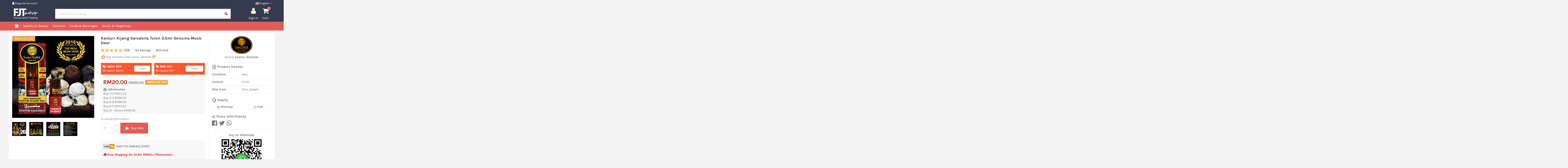

--- FILE ---
content_type: text/html; charset=utf-8
request_url: https://www.faruqjamil.com/en/perfume/kasturi-kijang-salsabila-tulen-35ml-genuine-musk-deer
body_size: 24627
content:
<!doctype html>
<html lang="en">

<head prefix="og: http://ogp.me/ns# fb: http://ogp.me/ns/fb# product: http://ogp.me/ns/product#">
    
        
  <meta charset="utf-8">


  <meta http-equiv="x-ua-compatible" content="ie=edge">



    <link rel="canonical" href="https://www.faruqjamil.com/en/perfume/kasturi-kijang-salsabila-tulen-35ml-genuine-musk-deer">

  <title>Kasturi Kijang Salsabila Tulen 3.5ml Genuine Musk Deer</title>
  <meta name="description" content="Kasturi SalsabilaIt&#039;s smell like Rose combination with StrawberriesTaken from Musk Deer Gland PodInspiration for Her and suitable for baby">
  <meta name="keywords" content="">
    
    

  
          <link rel="alternate" href="https://www.faruqjamil.com/en/perfume/kasturi-kijang-salsabila-tulen-35ml-genuine-musk-deer" hreflang="en-us">
          <link rel="alternate" href="https://www.faruqjamil.com/minyak-wangi/kasturi-kijang-salsabila-tulen-35ml-genuine-musk-deer" hreflang="ms-my">
      



    
    
    
    
    
    
    
    





      <meta name="viewport" content="initial-scale=1,user-scalable=no,maximum-scale=1,width=device-width">
  


  <meta name="theme-color" content="#333b4d">
  <meta name="msapplication-navbutton-color" content="#333b4d">


  <link rel="icon" type="image/vnd.microsoft.icon" href="/img/favicon.ico?1587180334">
  <link rel="shortcut icon" type="image/x-icon" href="/img/favicon.ico?1587180334">
      <link rel="apple-touch-icon" href="/img/cms/apple-touch-icon.png">
        <link rel="icon" sizes="192x192" href="/img/cms/android-chrome-192x192.png">
  


      <link href="https://fonts.googleapis.com/css?family=Karla:400,700" rel="stylesheet">
    



<script type="application/ld+json">

{
"@context": "https://schema.org",
"@type": "Organization",
"url": "https://www.faruqjamil.com/",
"name": "Faruq Jamil Trading - Online Store",
"logo": "/img/faruq-jamil-trading-online-store-logo-1587180334.jpg",
"@id": "#store-organization"
}

</script>




    <link rel="stylesheet" href="https://www.faruqjamil.com/themes/warehouse/assets/cache/theme-21b98614380.css" type="text/css" media="all">




  

  <script type="text/javascript">
        var elementorFrontendConfig = {"isEditMode":"","stretchedSectionContainer":"","is_rtl":""};
        var iqitTheme = {"rm_sticky":"up","rm_breakpoint":0,"op_preloader":"0","cart_style":"floating","cart_confirmation":"modal","h_layout":"2","f_fixed":"","f_layout":"1","h_absolute":"0","h_sticky":"header","hw_width":"inherit","h_search_type":"full","pl_lazyload":true,"pl_infinity":false,"pl_rollover":false,"pl_crsl_autoplay":false,"pl_slider_ld":4,"pl_slider_d":4,"pl_slider_t":3,"pl_slider_p":2,"pp_thumbs":"bottom","pp_zoom":"modalzoom","pp_tabs":"section"};
        var iqitfdc_from = 0;
        var iqitmegamenu = {"sticky":"false","containerSelector":"#wrapper > .container"};
        var prestashop = {"cart":{"products":[],"totals":{"total":{"type":"total","label":"Total","amount":0,"value":"RM0.00"},"total_including_tax":{"type":"total","label":"Total (tax incl.)","amount":0,"value":"RM0.00"},"total_excluding_tax":{"type":"total","label":"Total (tax excl.)","amount":0,"value":"RM0.00"}},"subtotals":{"products":{"type":"products","label":"Subtotal","amount":0,"value":"RM0.00"},"discounts":null,"shipping":{"type":"shipping","label":"Shipping","amount":0,"value":"Free"},"tax":null},"products_count":0,"summary_string":"0 items","vouchers":{"allowed":1,"added":[]},"discounts":[{"id_cart_rule":"54","id_customer":"0","date_from":"2020-06-01 00:00:00","date_to":"2029-12-31 23:59:00","description":"Gift Voucher RM10 (Min. Spend RM100)","quantity":"961","quantity_per_user":"3","priority":"1","partial_use":"1","code":"GV10FJT","minimum_amount":"100.00","minimum_amount_tax":"0","minimum_amount_currency":"1","minimum_amount_shipping":"0","country_restriction":"0","carrier_restriction":"0","group_restriction":"0","cart_rule_restriction":"0","product_restriction":"0","shop_restriction":"0","free_shipping":"0","reduction_percent":"0.00","reduction_amount":"10.00","reduction_tax":"0","reduction_currency":"1","reduction_product":"0","reduction_exclude_special":"0","gift_product":"0","gift_product_attribute":"0","highlight":"1","active":"1","date_add":"2020-06-01 13:05:21","date_upd":"2024-12-27 22:43:26","id_lang":"1","name":"Gift Voucher RM10 (Min. Spend RM100)","quantity_for_user":3},{"id_cart_rule":"605","id_customer":"0","date_from":"2021-11-19 19:00:00","date_to":"2029-12-31 23:59:00","description":"Hadiah Baucar RM1 (Min. belanja RM1)","quantity":"993","quantity_per_user":"10","priority":"1","partial_use":"1","code":"GV01FJT","minimum_amount":"1.00","minimum_amount_tax":"0","minimum_amount_currency":"1","minimum_amount_shipping":"0","country_restriction":"0","carrier_restriction":"0","group_restriction":"0","cart_rule_restriction":"0","product_restriction":"0","shop_restriction":"0","free_shipping":"0","reduction_percent":"0.00","reduction_amount":"1.00","reduction_tax":"0","reduction_currency":"1","reduction_product":"0","reduction_exclude_special":"0","gift_product":"0","gift_product_attribute":"0","highlight":"1","active":"1","date_add":"2021-11-19 19:49:45","date_upd":"2026-01-12 08:42:16","id_lang":"1","name":"Hadiah Baucar RM1 (Min. belanja RM1)","quantity_for_user":10}],"minimalPurchase":0,"minimalPurchaseRequired":""},"currency":{"name":"Malaysian Ringgit","iso_code":"MYR","iso_code_num":"458","sign":"RM"},"customer":{"lastname":null,"firstname":null,"email":null,"birthday":null,"newsletter":null,"newsletter_date_add":null,"optin":null,"website":null,"company":null,"siret":null,"ape":null,"is_logged":false,"gender":{"type":null,"name":null},"addresses":[]},"language":{"name":"English (English)","iso_code":"en","locale":"en-US","language_code":"en-us","is_rtl":"0","date_format_lite":"d\/m\/Y","date_format_full":"d\/m\/Y H:i:s","id":1},"page":{"title":"","canonical":null,"meta":{"title":"Kasturi Kijang Salsabila Tulen 3.5ml Genuine Musk Deer","description":"Kasturi SalsabilaIt's smell like Rose combination with StrawberriesTaken from Musk Deer Gland PodInspiration for Her and\u00a0suitable for baby","keywords":"","robots":"index"},"page_name":"product","body_classes":{"lang-en":true,"lang-rtl":false,"country-MY":true,"currency-MYR":true,"layout-full-width":true,"page-product":true,"tax-display-disabled":true,"product-id-2":true,"product-Kasturi Kijang Salsabila Tulen 3.5ml Genuine Musk Deer":true,"product-id-category-3":true,"product-id-manufacturer-1":true,"product-id-supplier-0":true,"product-available-for-order":true},"admin_notifications":[]},"shop":{"name":"Faruq Jamil Trading - Online Store","logo":"\/img\/faruq-jamil-trading-online-store-logo-1587180334.jpg","stores_icon":"\/img\/logo_stores.png","favicon":"\/img\/favicon.ico"},"urls":{"base_url":"https:\/\/www.faruqjamil.com\/","current_url":"https:\/\/www.faruqjamil.com\/en\/perfume\/kasturi-kijang-salsabila-tulen-35ml-genuine-musk-deer","shop_domain_url":"https:\/\/www.faruqjamil.com","img_ps_url":"https:\/\/www.faruqjamil.com\/img\/","img_cat_url":"https:\/\/www.faruqjamil.com\/img\/c\/","img_lang_url":"https:\/\/www.faruqjamil.com\/img\/l\/","img_prod_url":"https:\/\/www.faruqjamil.com\/img\/p\/","img_manu_url":"https:\/\/www.faruqjamil.com\/img\/m\/","img_sup_url":"https:\/\/www.faruqjamil.com\/img\/su\/","img_ship_url":"https:\/\/www.faruqjamil.com\/img\/s\/","img_store_url":"https:\/\/www.faruqjamil.com\/img\/st\/","img_col_url":"https:\/\/www.faruqjamil.com\/img\/co\/","img_url":"https:\/\/www.faruqjamil.com\/themes\/warehouse\/assets\/img\/","css_url":"https:\/\/www.faruqjamil.com\/themes\/warehouse\/assets\/css\/","js_url":"https:\/\/www.faruqjamil.com\/themes\/warehouse\/assets\/js\/","pic_url":"https:\/\/www.faruqjamil.com\/upload\/","pages":{"address":"https:\/\/www.faruqjamil.com\/en\/add-address","addresses":"https:\/\/www.faruqjamil.com\/en\/my-address","authentication":"https:\/\/www.faruqjamil.com\/en\/login","cart":"https:\/\/www.faruqjamil.com\/en\/cart","category":"https:\/\/www.faruqjamil.com\/en\/index.php?controller=category","cms":"https:\/\/www.faruqjamil.com\/en\/index.php?controller=cms","contact":"https:\/\/www.faruqjamil.com\/en\/contact-us","discount":"https:\/\/www.faruqjamil.com\/en\/my-voucher","guest_tracking":"https:\/\/www.faruqjamil.com\/en\/order-tracking","history":"https:\/\/www.faruqjamil.com\/en\/my-orders","identity":"https:\/\/www.faruqjamil.com\/en\/my-information","index":"https:\/\/www.faruqjamil.com\/en\/","my_account":"https:\/\/www.faruqjamil.com\/en\/my-account","order_confirmation":"https:\/\/www.faruqjamil.com\/en\/order-confirmation","order_detail":"https:\/\/www.faruqjamil.com\/en\/order-details","order_follow":"https:\/\/www.faruqjamil.com\/en\/order-follow","order":"https:\/\/www.faruqjamil.com\/en\/order","order_return":"https:\/\/www.faruqjamil.com\/en\/index.php?controller=order-return","order_slip":"https:\/\/www.faruqjamil.com\/en\/credit-slip","pagenotfound":"https:\/\/www.faruqjamil.com\/en\/page-not-found","password":"https:\/\/www.faruqjamil.com\/en\/password-recovery","pdf_invoice":"https:\/\/www.faruqjamil.com\/en\/index.php?controller=pdf-invoice","pdf_order_return":"https:\/\/www.faruqjamil.com\/en\/index.php?controller=pdf-order-return","pdf_order_slip":"https:\/\/www.faruqjamil.com\/en\/index.php?controller=pdf-order-slip","prices_drop":"https:\/\/www.faruqjamil.com\/en\/prices-drop","product":"https:\/\/www.faruqjamil.com\/en\/index.php?controller=product","search":"https:\/\/www.faruqjamil.com\/en\/search","sitemap":"https:\/\/www.faruqjamil.com\/en\/sitemap","stores":"https:\/\/www.faruqjamil.com\/en\/stores","supplier":"https:\/\/www.faruqjamil.com\/en\/supplier","register":"https:\/\/www.faruqjamil.com\/en\/login?create_account=1","order_login":"https:\/\/www.faruqjamil.com\/en\/order?login=1"},"alternative_langs":{"en-us":"https:\/\/www.faruqjamil.com\/en\/perfume\/kasturi-kijang-salsabila-tulen-35ml-genuine-musk-deer","ms-my":"https:\/\/www.faruqjamil.com\/minyak-wangi\/kasturi-kijang-salsabila-tulen-35ml-genuine-musk-deer"},"theme_assets":"\/themes\/warehouse\/assets\/","actions":{"logout":"https:\/\/www.faruqjamil.com\/en\/?mylogout="},"no_picture_image":{"bySize":{"small_default":{"url":"https:\/\/www.faruqjamil.com\/img\/p\/en-default-small_default.jpg","width":100,"height":100},"cart_default":{"url":"https:\/\/www.faruqjamil.com\/img\/p\/en-default-cart_default.jpg","width":120,"height":120},"home_default":{"url":"https:\/\/www.faruqjamil.com\/img\/p\/en-default-home_default.jpg","width":300,"height":300},"large_default":{"url":"https:\/\/www.faruqjamil.com\/img\/p\/en-default-large_default.jpg","width":500,"height":500},"medium_default":{"url":"https:\/\/www.faruqjamil.com\/img\/p\/en-default-medium_default.jpg","width":500,"height":500},"thickbox_default":{"url":"https:\/\/www.faruqjamil.com\/img\/p\/en-default-thickbox_default.jpg","width":500,"height":500}},"small":{"url":"https:\/\/www.faruqjamil.com\/img\/p\/en-default-small_default.jpg","width":100,"height":100},"medium":{"url":"https:\/\/www.faruqjamil.com\/img\/p\/en-default-large_default.jpg","width":500,"height":500},"large":{"url":"https:\/\/www.faruqjamil.com\/img\/p\/en-default-thickbox_default.jpg","width":500,"height":500},"legend":""}},"configuration":{"display_taxes_label":false,"display_prices_tax_incl":false,"is_catalog":false,"show_prices":true,"opt_in":{"partner":false},"quantity_discount":{"type":"discount","label":"Discount"},"voucher_enabled":1,"return_enabled":0},"field_required":[],"breadcrumb":{"links":[{"title":"Home","url":"https:\/\/www.faruqjamil.com\/en\/"},{"title":"Perfume","url":"https:\/\/www.faruqjamil.com\/en\/perfume"},{"title":"Kasturi Kijang Salsabila Tulen 3.5ml Genuine Musk Deer","url":"https:\/\/www.faruqjamil.com\/en\/perfume\/kasturi-kijang-salsabila-tulen-35ml-genuine-musk-deer"}],"count":3},"link":{"protocol_link":"https:\/\/","protocol_content":"https:\/\/","request_uri":"\/en\/perfume\/kasturi-kijang-salsabila-tulen-35ml-genuine-musk-deer"},"time":1768503759,"static_token":"053d18030ab73039340cd04c68c9f11a","token":"d2111b4278597f64fa768a48a4c0d91d"};
        var psemailsubscription_subscription = "https:\/\/www.faruqjamil.com\/en\/module\/ps_emailsubscription\/subscription";
      </script>


<!-- GSD -->
<!--<script type='application/ld+json'>
{
    "@context": "http://schema.org/",
    "@type": "Product",
    "name": "Faruq Jamil Trading - FJT eShop Official Store",
    "url": "https://www.faruqjamil.com",
    "image": "https://www.faruqjamil.com/modules/fsopengraph/images/default.jpg",
    "description": "Faruq Jamil Trading - FJT eShop Official Store. Borong Wholesales Price Products Kasturi Khalifah, Kasturi Kijang, Amal Herbs, Teh Daun Sanna Senna,",
    "brand": {
        "@type": "Thing",
        "name": "Kasturi Khalifah & Amal Herbs"
    },
    "author": {
        "@id": "https://www.faruqjamil.com/ms/#store-organization"
    },
    "aggregateRating": {
        "@type": "AggregateRating",
        "ratingValue": "4.8",
        "reviewCount": "1276"
    },
    "offers": {
        "@type": "Offer",
        "priceCurrency": "MYR",
        "price": "20",
        "priceValidUntil": "2025-12-31",
        "itemCondition": "New",
        "availability": "InStock",
        "url": "https://www.faruqjamil.com",
        "review": "https://www.faruqjamil.com/en/all-reviews",
        "sku": "kasturi-khalifah-amal-herbs"
    }
}
</script>-->
<!-- GSD -->


  <!-- emarketing start -->


<!-- emarketing end -->

    
    
    
    
    



<link rel="alternate" type="application/rss+xml" href="https://www.faruqjamil.com/en/module/spmreviewsadv/rss" />


    <script type="text/javascript">

                    var baseDir = 'https://www.faruqjamil.com/';
        
        var ajax_productreviews_url_spmreviewsadv = 'https://www.faruqjamil.com/en/module/spmreviewsadv/ajaxreviews';

    </script>






<style type="text/css">
.page-item.active .page-link, .page-item.active .page-link:focus, .page-item.active .page-link:hover
{
    background-color:#F7B900;
    border-color:#F7B900;
}
a.page-link:hover {
    background-color:#F7B900!important  ;
    color:#fff;
    border-color:#F7B900;
}

    </style>










<script type="text/javascript">
    var ed_hours = 'hours';
    var ed_minutes = 'minutes';
    var ed_and = 'and';
    var ed_refresh = 'Picking limit reached. Please refresh your browser to see the new estimated delivery';
    var ed_disable_cc = 0;
    var ed_has_combi = 0;
    var ed_placement = 8;
    var ed_sm = 1;
</script><meta name="twitter:card" content="summary_large_image">
<meta property="fb:app_id" content="337379818606588" />
<meta property="og:type" content="product" />
<meta property="og:site_name" content="Faruq Jamil Trading - Online Store" />
<meta property="og:title" content="Kasturi Kijang Salsabila Tulen 3.5ml Genuine Musk Deer" />
<meta property="og:description" content="Kasturi SalsabilaIt&#039;s smell like Rose combination with StrawberriesTaken from Musk Deer Gland PodInspiration for Her and suitable for baby" />
<meta property="og:url" content="https://www.faruqjamil.com/en/perfume/kasturi-kijang-salsabila-tulen-35ml-genuine-musk-deer" />
<meta property="og:image" content="https://www.faruqjamil.com/25-thickbox_default/kasturi-kijang-salsabila-tulen-35ml-genuine-musk-deer.jpg" />
<meta property="og:image:width" content="500" />
<meta property="og:image:height" content="500" />
<meta property="product:pretax_price:amount" content="20" />
<meta property="product:pretax_price:currency" content="MYR" />
<meta property="product:price:amount" content="20" />
<meta property="product:price:currency" content="MYR" />
<meta property="product:product_link" content="https://www.faruqjamil.com/en/perfume/kasturi-kijang-salsabila-tulen-35ml-genuine-musk-deer" />
<script>
    $(function () {
        $.ajaxSetup({
            data: {
                id_lang: id_lang
            }
        });
    });
</script><!-- HrefLang -->
<link rel="alternate" href="https://www.faruqjamil.com/en/perfume/kasturi-kijang-salsabila-tulen-35ml-genuine-musk-deer" hreflang="x-default" />
<link rel="alternate" href="https://www.faruqjamil.com/minyak-wangi/kasturi-kijang-salsabila-tulen-35ml-genuine-musk-deer" hreflang="ms-my" />
<!-- Google WebmasterTools -->
<meta name="google-site-verification" content="google-site-verification=mNzOSKFMpxw7eGY4DVFzbKbQFzx8TVSpt4CcqevyyiU">
<!-- Bing -->
<meta name="msvalidate.01" content="E998BDDC06E129A6C30252DC06AAB466" />

<script type="text/javascript">
        var link_cart = "https://www.faruqjamil.com/en/cart";
            var link_reward = "https://www.faruqjamil.com/en/my-rewards";
            var link_shopping_cart = "https://www.faruqjamil.com/en/module/ps_shoppingcart/ajax";
            var eam_sending_email = "Sending...";
    var eam_email_invalid = "Email is invalid";
    var eam_email_sent_limited = "You have reached the maximum number of invitation";
    var eam_token = "2ef75f633d5cd6cc53bef6033978dcc1";
    var name_is_blank = 'Name is required';
    var email_is_blank = 'Email is required';
    var email_is_invalid = 'Email is invalid';
</script>
<!--Module: ets_socicallogin -->
<script type="text/javascript">
    var ets_solo_callbackUrl = 'https://www.faruqjamil.com/en/module/ets_sociallogin/oauth';
</script>
<!--/Module: ets_socicallogin-->




<meta name="p:domain_verify" content="1ac6b78b5d3a0a341a448a1f54fd456e"/>    
            
        
        
        
        
    

     <script data-host="https://analytics.eshop.my" data-dnt="false" src="https://analytics.eshop.my/js/script.js" id="ZwSg9rf6GA" async defer></script> </head>

<body id="product" class="lang-en country-my currency-myr layout-full-width page-product tax-display-disabled product-id-2 product-kasturi-kijang-salsabila-tulen-3-5ml-genuine-musk-deer product-id-category-3 product-id-manufacturer-1 product-id-supplier-0 product-available-for-order body-desktop-header-style-w-2">


    


<main id="main-page-content"  >
    
            

    <header id="header" class="desktop-header-style-w-2">
        
            
  <div class="header-banner">
    
  </div>




            <nav class="header-nav">
        <div class="container" style="background-color: rgba(0,0,0,0.0);">
    
        <div class="row justify-content-between">
            <div class="col col-auto col-md left-nav">
                

<a href="https://www.faruqjamil.com/en/login?create_account=1"><i class="fa fa-user" style="font-size:14px" aria-hidden="true"></i> Register Account</a>


	    <!--            <div class="block-iqitlinksmanager block-iqitlinksmanager-2 block-links-inline d-inline-block">
            <ul>
                                                            <li>
                            <a
                                    href="https://www.faruqjamil.com/en/contact-us"
                                                                >
                                Customer Care
                            </a>
                        </li>
                                                </ul>
        </div>
    -->
            </div>
            <div class="col col-auto center-nav text-center">
                
             </div>
            <div class="col col-auto col-md right-nav text-right">
                

<div id="language_selector" class="d-inline-block">
    <div class="language-selector-wrapper d-inline-block">
        <div class="language-selector dropdown js-dropdown">
            <a class="expand-more" data-toggle="dropdown" data-iso-code="en"><img src="https://www.faruqjamil.com/img/l/1.jpg" alt="English" class="img-fluid lang-flag" /> English <i class="fa fa-angle-down" aria-hidden="true"></i></a>
            <div class="dropdown-menu">
                <ul>
                                            <li  class="current" >
                            <a href="https://www.faruqjamil.com/en/perfume/kasturi-kijang-salsabila-tulen-35ml-genuine-musk-deer" rel="alternate" hreflang="en"
                               class="dropdown-item"><img src="https://www.faruqjamil.com/img/l/1.jpg" alt="English" class="img-fluid lang-flag"  data-iso-code="en"/> English</a>
                        </li>
                                            <li >
                            <a href="https://www.faruqjamil.com/minyak-wangi/kasturi-kijang-salsabila-tulen-35ml-genuine-musk-deer" rel="alternate" hreflang="ms"
                               class="dropdown-item"><img src="https://www.faruqjamil.com/img/l/2.jpg" alt="Bahasa Melayu" class="img-fluid lang-flag"  data-iso-code="ms"/> Bahasa Melayu</a>
                        </li>
                                    </ul>
            </div>
        </div>
    </div>
</div>

             </div>
        </div>

                        </div>
            </nav>
        



<div id="desktop-header" class="desktop-header-style-2">
            
<div class="header-top" style="padding-bottom:7px;">
    <div id="desktop-header-container" class="container" style="background-color: rgba(0,0,0,0.0);">
        <div class="row align-items-center">
                            <div class="col col-auto col-header-left">
                    <div id="desktop_logo">
                        <a href="https://www.faruqjamil.com/en">
                            <img class="logo img-fluid"
                                 src="/img/faruq-jamil-trading-online-store-logo-1587180334.jpg"  srcset="/img/cms/mobile-white-logo.png 2x"                                 alt="Faruq Jamil Trading - Online Store">
                        </a>
                    </div>
                    
                </div>
                <div class="col col-header-center">
                                        <!-- Block search module TOP -->

<!-- Block search module TOP -->
<div id="search_widget" class="search-widget" data-search-controller-url="//www.faruqjamil.com/en/search">
    <form method="get" action="//www.faruqjamil.com/en/search">
        <input type="hidden" name="controller" value="search">
        <div class="input-group">
            <input type="text" name="s" value="" data-all-text="Show all results"
                   placeholder="Search our catalog" class="form-control form-search-control" />
            <button type="submit" class="search-btn">
                <i class="fa fa-search"></i>
            </button>
        </div>
    </form>
</div>
<!-- /Block search module TOP -->

<!-- /Block search module TOP -->


                    
                </div>
                        <div class="col col-auto col-header-right">
                <div class="row no-gutters justify-content-end">

                    
                                            <style>
.dropbtn {
  background-color: rgba(0, 0, 0, 0);
  color: white;
  border: none;
cursor: default;
}

.dropdown {
  position: relative;
  display: inline-block;
}

.dropdown-content {
  display: none;
  position: absolute;
  background-color: #f1f1f1;
  min-width: 160px;
  box-shadow: 0px 8px 16px 0px rgba(0,0,0,0.2);
  z-index: 1;
}

.dropdown-content a {
  color: #000 !important;
  padding: 12px 16px;
  text-decoration: none;
  display: block;
}

.dropdown-content a:hover {
background-color: #f3f3f3;
font-weight: 700;
}

.dropdown:hover .dropdown-content {
display: block;
}

.dropdown:hover .dropbtn {
background-color: rgba(0, 0, 0, 0);
}
</style>

<div id="header-user-btn" class="dropdown col col-auto header-btn-w header-user-btn-w">
            <a href="https://www.faruqjamil.com/en/my-account"
           title="Log in to your customer account"
           rel="nofollow" class="header-btn header-user-btn">
            <i class="fa fa-user fa-fw icon" aria-hidden="true"></i>
            <span class="title">Sign in</span>
        </a>
    </div>
                                        

                    

                                            
                                                    <div id="ps-shoppingcart-wrapper" class="col col-auto">
    <div id="ps-shoppingcart"
         class="header-btn-w header-cart-btn-w ps-shoppingcart dropdown">
         <div id="blockcart" class="blockcart cart-preview"
         data-refresh-url="//www.faruqjamil.com/en/module/ps_shoppingcart/ajax">
        <a id="cart-toogle" class="cart-toogle header-btn header-cart-btn" data-toggle="dropdown" data-display="static">
            <i class="fa fa-shopping-cart fa-fw icon" aria-hidden="true"><span class="cart-products-count-btn">0</span></i>
            <span class="info-wrapper">
            <span class="title">Cart</span>
            <span class="cart-toggle-details">
            <span class="text-faded cart-separator"> / </span>
                            Empty
                        </span>
            </span>
        </a>
        <div id="_desktop_blockcart-content" class="dropdown-menu-custom dropdown-menu">
    <div id="blockcart-content" class="blockcart-content" >
        <div class="cart-title">
            <span class="modal-title"><i class="fa fa-shopping-cart"></i> Your cart</span>
<span style="color: #17b2ff; margin-left:10px;"><i class="fa fa-shield" aria-hidden="true"></i> Secure Checkout</span>
            <button type="button" id="js-cart-close" class="close">
                <span>×</span>
            </button>
            <hr>
        </div>
        <center>
<img src="https://res.cloudinary.com/eshop-my/image/upload/c_scale,q_60,w_350/v1590263182/web/empty-cart.png" class="img-responsive">
<br>
            <span class="no-items">There are no more items in your cart</span>
<br><br>
<img src="https://res.cloudinary.com/eshop-my/image/upload/c_scale,q_60,w_250/v1590263181/web/module-payment.png" class="img-responsive">
</center>
            </div>
</div> </div>




    </div>
</div>
                                                
                                    </div>
                
            </div>
            <div class="col-12">
                <div class="row">
                    






                </div>
            </div>
        </div>
    </div>
</div>
<div class="container iqit-megamenu-container">	<div id="iqitmegamenu-wrapper" class="iqitmegamenu-wrapper iqitmegamenu-all">
		<div class="container container-iqitmegamenu">
		<div id="iqitmegamenu-horizontal" class="iqitmegamenu  clearfix" role="navigation">

								
				<nav id="cbp-hrmenu" class="cbp-hrmenu cbp-horizontal cbp-hrsub-narrow">
					<ul>
												<li id="cbp-hrmenu-tab-1" class="cbp-hrmenu-tab cbp-hrmenu-tab-1 cbp-onlyicon ">
	<a href="https://www.faruqjamil.com/en/" class="nav-link" >

								<span class="cbp-tab-title"> <i class="icon fa fa-shopping-cart cbp-mainlink-icon"></i>
								</span>
														</a>
													</li>
												<li id="cbp-hrmenu-tab-2" class="cbp-hrmenu-tab cbp-hrmenu-tab-2 ">
	<a href="https://www.faruqjamil.com/en/healthy-beauty" class="nav-link" >

								<span class="cbp-tab-title">
								Healthy & Beauty</span>
														</a>
													</li>
												<li id="cbp-hrmenu-tab-3" class="cbp-hrmenu-tab cbp-hrmenu-tab-3 ">
	<a href="https://www.faruqjamil.com/en/perfume" class="nav-link" >

								<span class="cbp-tab-title">
								Perfume</span>
														</a>
													</li>
												<li id="cbp-hrmenu-tab-4" class="cbp-hrmenu-tab cbp-hrmenu-tab-4 ">
	<a href="https://www.faruqjamil.com/en/foods-beverages" class="nav-link" >

								<span class="cbp-tab-title">
								Foods & Baverages</span>
														</a>
													</li>
												<li id="cbp-hrmenu-tab-5" class="cbp-hrmenu-tab cbp-hrmenu-tab-5 ">
	<a href="https://www.faruqjamil.com/en/books-magazines-comics" class="nav-link" >

								<span class="cbp-tab-title">
								Books & Magazines</span>
														</a>
													</li>
											</ul>
				</nav>
		</div>
		</div>
		<div id="sticky-cart-wrapper"></div>
	</div>

<div id="_desktop_iqitmegamenu-mobile">
	<ul id="iqitmegamenu-mobile">
		



	
	<li><a href="https://www.faruqjamil.com/en/">Home</a></li><li><a href="https://www.faruqjamil.com/en/perfume">Perfume</a></li><li><a href="https://www.faruqjamil.com/en/healthy-beauty">Healthy &amp; Beauty</a></li>
	</ul>
</div>
</div>


    </div>



    <div id="mobile-header" class="mobile-header-style-2">
                    <div id="mobile-header-sticky">
    <div class="container" style="background-color: rgba(0,0,0,0.0);">
        <div class="mobile-main-bar">
            <div class="row no-gutters align-items-center row-mobile-header">
                <div class="col col-mobile-logo">
                    <a href="https://www.faruqjamil.com/">
                        <img class="logo img-fluid"
                             src="/img/faruq-jamil-trading-online-store-logo-1587180334.jpg"  srcset="/img/cms/mobile-white-logo.png 2x"                             alt="Faruq Jamil Trading - Online Store">
                    </a>
                </div>
                <div id="mobile-btn-search" class="col col-auto col-mobile-btn col-mobile-btn-search">
                    <a  class="m-nav-btn" data-toggle="dropdown" data-display="static"><i class="fa fa-search" aria-hidden="true"></i>
                        <span><small>Search</small></span></a>
                    <div id="search-widget-mobile" class="dropdown-content dropdown-menu dropdown-mobile search-widget">
                        <form method="get" action="https://www.faruqjamil.com/en/search">
                            <input type="hidden" name="controller" value="search">
                            <div class="input-group">
                                <input type="text" name="s" value=""
                                       placeholder="Search" data-all-text="Show all results" class="form-control form-search-control">
                                <button type="submit" class="search-btn">
                                    <i class="fa fa-search"></i>
                                </button>
                            </div>
                        </form>
                    </div>
                </div>
                <div class="col col-auto col-mobile-btn col-mobile-btn-account">
                    <a href="https://www.faruqjamil.com/en/my-account" class="m-nav-btn"><i class="fa fa-user" aria-hidden="true"></i>
                        <span>     
                                                            <small>Sign in</small>
                                                        </span></a>
                </div>
                
                                <div
                     class="col col-auto col-mobile-btn col-mobile-btn-cart ps-shoppingcart dropdown">
                    <div id="mobile-cart-wrapper">
                        <a id="mobile-cart-toogle" class="m-nav-btn" data-display="static" data-toggle="dropdown"><i class="fa fa-shopping-cart mobile-bag-icon" aria-hidden="true"><span id="mobile-cart-products-count" class="cart-products-count cart-products-count-btn">
                                    
                                                                            0
                                                                        
                                </span></i>
                            <span><small>Cart</small></span></a>
                        <div id="_mobile_blockcart-content" class="dropdown-menu-custom dropdown-menu"></div>
                    </div>
                </div>
                                <div class="col col-auto col-mobile-btn col-mobile-btn-menu col-mobile-menu-dropdown">
                    <a class="m-nav-btn" data-toggle="dropdown" data-display="static"><i class="fa fa-bars" aria-hidden="true"></i>
                        <span><small>Menu</small></span></a>
                    <div id="_mobile_iqitmegamenu-mobile" class="dropdown-menu-custom dropdown-menu"></div>
                </div>
            </div>
        </div>
    </div>
</div>
            </div>

        
    </header>

    <section id="wrapper">
        
        

<div class="container">
<nav data-depth="3" class="breadcrumb">
                <div class="row align-items-center">
                <div class="col">
                    <ol itemscope itemtype="https://schema.org/BreadcrumbList">
                        
                                                            
                                    <li itemprop="itemListElement" itemscope
                                        itemtype="https://schema.org/ListItem">

                                        <a itemprop="item" href="https://www.faruqjamil.com/en/">                                            <span itemprop="name">Home</span>
                                        </a>

                                        <meta itemprop="position" content="1">
                                    </li>
                                
                                                            
                                    <li itemprop="itemListElement" itemscope
                                        itemtype="https://schema.org/ListItem">

                                        <a itemprop="item" href="https://www.faruqjamil.com/en/perfume">                                            <span itemprop="name">Perfume</span>
                                        </a>

                                        <meta itemprop="position" content="2">
                                    </li>
                                
                                                            
                                    <li itemprop="itemListElement" itemscope
                                        itemtype="https://schema.org/ListItem">

                                        <span itemprop="item" content="https://www.faruqjamil.com/en/perfume/kasturi-kijang-salsabila-tulen-35ml-genuine-musk-deer">                                            <span itemprop="name">Kasturi Kijang Salsabila Tulen 3.5ml Genuine Musk Deer</span>
                                        </span>

                                        <meta itemprop="position" content="3">
                                    </li>
                                
                                                    
                    </ol>
                </div>
                <div class="col col-auto"> <div id="iqitproductsnav">
            <a href="https://www.faruqjamil.com/en/perfume/kasturi-kijang-aswad-tulen-35ml-genuine-musk-deer" title="Previous product">
            <i class="fa fa-angle-left" aria-hidden="true"></i>
        </a>
                <a href="https://www.faruqjamil.com/en/perfume/kasturi-kijang-ambar-tulen-35ml-genuine-musk-deer" title="Next product">
            <i class="fa fa-angle-right" aria-hidden="true"></i>
        </a>
    </div>
</div>
            </div>
            </nav>
</div>
        <div id="inner-wrapper" class="container">
            
            
                
<aside id="notifications">
    
    
    
    </aside>
            

            

                
    <div id="content-wrapper">
        
        
    <section id="main" itemscope itemtype="https://schema.org/Product">
        <div id="product-preloader"><i class="fa fa-circle-o-notch fa-spin"></i></div>
        <div id="main-product-wrapper">
        <meta itemprop="url" content="https://www.faruqjamil.com/en/perfume/kasturi-kijang-salsabila-tulen-35ml-genuine-musk-deer">

        <div class="row product-info-row" style="padding:15px 0 15px 0; background-color:#fff;">
            <div class="col-md-4 col-product-image">
                
                    <section class="page-content" id="content">
                        

                            
                                <div class="images-container images-container-bottom">
            
    <div class="product-cover">

        

    <ul class="product-flags">
                    <li class="product-flag discount">-RM10.00 OFF</li>
            </ul>

        <a class="expander" data-toggle="modal" data-target="#product-modal"><span style="display:none"><i class="fa fa-expand" aria-hidden="true"></i></span></a>        <div id="product-images-large" class="product-images-large slick-slider">
                                                <div>
                        <div class="easyzoom easyzoom-product">
                            <a href="https://www.faruqjamil.com/25-thickbox_default/kasturi-kijang-salsabila-tulen-35ml-genuine-musk-deer.jpg" class="js-easyzoom-trigger"></a>
                        </div>
                        <img
                                 src="https://www.faruqjamil.com/25-large_default/kasturi-kijang-salsabila-tulen-35ml-genuine-musk-deer.jpg"                                data-image-large-src="https://www.faruqjamil.com/25-thickbox_default/kasturi-kijang-salsabila-tulen-35ml-genuine-musk-deer.jpg"
                                alt="Kasturi Kijang Salsabila Tulen 3.5ml Genuine Musk Deer"
                                title="Kasturi Kijang Salsabila Tulen 3.5ml Genuine Musk Deer"
                                itemprop="image"
                                content="https://www.faruqjamil.com/25-large_default/kasturi-kijang-salsabila-tulen-35ml-genuine-musk-deer.jpg"
                                width="500"
                                height="500"
                                class="img-fluid"
                        >
                    </div>
                                    <div>
                        <div class="easyzoom easyzoom-product">
                            <a href="https://www.faruqjamil.com/78-thickbox_default/kasturi-kijang-salsabila-tulen-35ml-genuine-musk-deer.jpg" class="js-easyzoom-trigger"></a>
                        </div>
                        <img
                                data-lazy="https://www.faruqjamil.com/78-large_default/kasturi-kijang-salsabila-tulen-35ml-genuine-musk-deer.jpg"                                data-image-large-src="https://www.faruqjamil.com/78-thickbox_default/kasturi-kijang-salsabila-tulen-35ml-genuine-musk-deer.jpg"
                                alt="Kasturi Kijang Salsabila Tulen 3.5ml..."
                                title="Kasturi Kijang Salsabila Tulen 3.5ml..."
                                itemprop="image"
                                content="https://www.faruqjamil.com/78-large_default/kasturi-kijang-salsabila-tulen-35ml-genuine-musk-deer.jpg"
                                width="500"
                                height="500"
                                class="img-fluid"
                        >
                    </div>
                                    <div>
                        <div class="easyzoom easyzoom-product">
                            <a href="https://www.faruqjamil.com/76-thickbox_default/kasturi-kijang-salsabila-tulen-35ml-genuine-musk-deer.jpg" class="js-easyzoom-trigger"></a>
                        </div>
                        <img
                                data-lazy="https://www.faruqjamil.com/76-large_default/kasturi-kijang-salsabila-tulen-35ml-genuine-musk-deer.jpg"                                data-image-large-src="https://www.faruqjamil.com/76-thickbox_default/kasturi-kijang-salsabila-tulen-35ml-genuine-musk-deer.jpg"
                                alt="Kasturi Kijang Salsabila Tulen 3.5ml..."
                                title="Kasturi Kijang Salsabila Tulen 3.5ml..."
                                itemprop="image"
                                content="https://www.faruqjamil.com/76-large_default/kasturi-kijang-salsabila-tulen-35ml-genuine-musk-deer.jpg"
                                width="500"
                                height="500"
                                class="img-fluid"
                        >
                    </div>
                                    <div>
                        <div class="easyzoom easyzoom-product">
                            <a href="https://www.faruqjamil.com/77-thickbox_default/kasturi-kijang-salsabila-tulen-35ml-genuine-musk-deer.jpg" class="js-easyzoom-trigger"></a>
                        </div>
                        <img
                                data-lazy="https://www.faruqjamil.com/77-large_default/kasturi-kijang-salsabila-tulen-35ml-genuine-musk-deer.jpg"                                data-image-large-src="https://www.faruqjamil.com/77-thickbox_default/kasturi-kijang-salsabila-tulen-35ml-genuine-musk-deer.jpg"
                                alt="Kasturi Kijang Salsabila Tulen 3.5ml..."
                                title="Kasturi Kijang Salsabila Tulen 3.5ml..."
                                itemprop="image"
                                content="https://www.faruqjamil.com/77-large_default/kasturi-kijang-salsabila-tulen-35ml-genuine-musk-deer.jpg"
                                width="500"
                                height="500"
                                class="img-fluid"
                        >
                    </div>
                                    </div>
    </div>

        

        <div class="js-qv-mask mask">
        <div id="product-images-thumbs" class="product-images js-qv-product-images slick-slider">
                            <div class="thumb-container">
                    <img
                            class="thumb js-thumb  selected img-fluid"
                            data-image-medium-src="https://www.faruqjamil.com/25-medium_default/kasturi-kijang-salsabila-tulen-35ml-genuine-musk-deer.jpg"
                            data-image-large-src="https://www.faruqjamil.com/25-thickbox_default/kasturi-kijang-salsabila-tulen-35ml-genuine-musk-deer.jpg"
                            src="https://www.faruqjamil.com/25-medium_default/kasturi-kijang-salsabila-tulen-35ml-genuine-musk-deer.jpg"
                            alt="Kasturi Kijang Salsabila Tulen 3.5ml Genuine Musk Deer"
                            title="Kasturi Kijang Salsabila Tulen 3.5ml Genuine Musk Deer"
                            width="500"
                            height="500"
                            itemprop="image"
                    >
                </div>
                            <div class="thumb-container">
                    <img
                            class="thumb js-thumb img-fluid"
                            data-image-medium-src="https://www.faruqjamil.com/78-medium_default/kasturi-kijang-salsabila-tulen-35ml-genuine-musk-deer.jpg"
                            data-image-large-src="https://www.faruqjamil.com/78-thickbox_default/kasturi-kijang-salsabila-tulen-35ml-genuine-musk-deer.jpg"
                            src="https://www.faruqjamil.com/78-medium_default/kasturi-kijang-salsabila-tulen-35ml-genuine-musk-deer.jpg"
                            alt=""
                            title=""
                            width="500"
                            height="500"
                            itemprop="image"
                    >
                </div>
                            <div class="thumb-container">
                    <img
                            class="thumb js-thumb img-fluid"
                            data-image-medium-src="https://www.faruqjamil.com/76-medium_default/kasturi-kijang-salsabila-tulen-35ml-genuine-musk-deer.jpg"
                            data-image-large-src="https://www.faruqjamil.com/76-thickbox_default/kasturi-kijang-salsabila-tulen-35ml-genuine-musk-deer.jpg"
                            src="https://www.faruqjamil.com/76-medium_default/kasturi-kijang-salsabila-tulen-35ml-genuine-musk-deer.jpg"
                            alt=""
                            title=""
                            width="500"
                            height="500"
                            itemprop="image"
                    >
                </div>
                            <div class="thumb-container">
                    <img
                            class="thumb js-thumb img-fluid"
                            data-image-medium-src="https://www.faruqjamil.com/77-medium_default/kasturi-kijang-salsabila-tulen-35ml-genuine-musk-deer.jpg"
                            data-image-large-src="https://www.faruqjamil.com/77-thickbox_default/kasturi-kijang-salsabila-tulen-35ml-genuine-musk-deer.jpg"
                            src="https://www.faruqjamil.com/77-medium_default/kasturi-kijang-salsabila-tulen-35ml-genuine-musk-deer.jpg"
                            alt=""
                            title=""
                            width="500"
                            height="500"
                            itemprop="image"
                    >
                </div>
                    </div>
    </div>
    
     </div>
                            

                            
                                <div class="after-cover-tumbnails text-center">






</div>
                            

                        
                    </section>
                
            </div>

            <div class="col-md-5 col-product-info">
                
                    <div class="product_header_container clearfix">

                        
                                                    

                        
                        <h2 class="h1 page-title" itemprop="name"><span>Kasturi Kijang Salsabila Tulen 3.5ml Genuine Musk Deer</span></h2>
                    
                                
                                    <div style="display:block">
  






    <div class="">

<!--
        <b class="title-rating-block">
            <img src="https://www.faruqjamil.com/modules/spmreviewsadv/views/img/star-active-yellow.png" alt="Ratings" />&nbsp;Ratings</b><span class="ratings-block-punct">:</span>

        <br/><br/>
-->


            <a href="#idTab777" style="cursor: default;">
            <div class="float-left">

                        
                
                                            <img src="https://www.faruqjamil.com/modules/spmreviewsadv/views/img/star-active-yellow.png"
                             alt="0"/>
                    
                                            
                
                                            <img src="https://www.faruqjamil.com/modules/spmreviewsadv/views/img/star-active-yellow.png"
                             alt="1"/>
                    
                                            
                
                                            <img src="https://www.faruqjamil.com/modules/spmreviewsadv/views/img/star-active-yellow.png"
                             alt="2"/>
                    
                                            
                
                                            <img src="https://www.faruqjamil.com/modules/spmreviewsadv/views/img/star-active-yellow.png"
                             alt="3"/>
                    
                                            
                
                                            <img src="https://www.faruqjamil.com/modules/spmreviewsadv/views/img/star-active-yellow.png"
                             alt="4"/>
                    
                                            
            </div>

            <div class="gsniprev-block-reviews-text">
                <span>4,88</span><span style="border-left: 1px solid #ccc; margin-left:10px; padding-left:10px;" id="count_review_block">132</span> <span id="reviews_text_block">Ratings</span>
            </div>
</a>
<!--
            <div class="clear-spmreviewsadv"></div>


        <br/>


        

                    <a class="btn-spmreviewsadv btn-primary-spmreviewsadv"
               href="#idTab777"
               id="idTab777-my-click"
               onclick="$.scrollTo('#idTab777');return false;">
        <span>
            <i class="icon-pencil"></i>&nbsp;

            Add Review

        </span>
            </a>
        


        <a class="btn-spmreviewsadv btn-default-spmreviewsadv"
           href="#idTab777"
           onclick="$.scrollTo('#idTab777');return false;">
        <span>
            <img src="https://www.faruqjamil.com/modules/spmreviewsadv/views/img/star-active-yellow.png" class="title-rating-one-star" alt="View Reviews"/>
            View Reviews
        </span>
        </a>

-->

        
        <script type="text/javascript">
            var module_dir = '/modules/spmreviewsadv/';
            var spmreviewsadv_star_active = 'star-active-yellow.png';
            var spmreviewsadv_star_noactive = 'star-noactive-yellow.png';
            var spmreviewsadv_star_half_active = 'star-half-active-yellow.png';
            var spmreviewsadv_min_star_par = '0.2';
            var spmreviewsadv_max_star_par = '0.8';


        </script>
        



    </div>










<!-- This item has been sold -->
<div style="padding-top:2px">
<span style="color:#333; font-weight: 500; margin-left:10px; border-left: 1px solid #ccc;">
<span style="padding-left:10px;">825</span>
Sold
</span>
</div>
                                <div id="ets_affiliatemarketing_product_message">
                <div class="">
                    <img src="https://img.icons8.com/offices/20/000000/expensive-2.png"/> Buy and earn 100 Coins rewards 

<a data-toggle="modal" data-target="#info-coin"><i class="fa fa-question-circle" style="color:#F3B13C; font-size:18px;"aria-hidden="true"></i></a>

<div id="info-coin" class="modal fade" role="dialog">
  <div class="modal-dialog">

    <!-- Modal content-->
    <div class="modal-content">
      <div class="modal-header">
        <button type="button" class="close" data-dismiss="modal">&times;</button> 
      </div>
      <div class="modal-body">

<center><i class="fa fa-gift"></i> Earn eShop Coins to redeem voucher your next purchase.</center> <br>
<h2 class="text-center" style="text-decoration: underline">Coin Ratio</h2>
<div style="font-size:20px; font-weight:700; padding:10px;">

<center>
<table>
<tr>
<td align="right">1 <img src="https://img.icons8.com/flat_round/40/000000/cheap-2--v1.png"/> </td><td>= RM0.01</td>
</tr>
<tr>
<td align="right">10 <img src="https://img.icons8.com/flat_round/40/000000/cheap-2--v1.png"/> </td><td>= RM0.10</td>
</tr>
<tr>
<td align="right">100 <img src="https://img.icons8.com/flat_round/40/000000/cheap-2--v1.png"/> </td><td>= RM1.00</td>
</tr>
<tr>
<td align="right">1,000 <img src="https://img.icons8.com/flat_round/40/000000/cheap-2--v1.png"/> </td><td>= RM10.00</td>
</tr>
<tr>
<td align="right">10,000 <img src="https://img.icons8.com/flat_round/40/000000/cheap-2--v1.png"/> </td><td>= RM100.00</td>
</tr>
</table>
</center>

</div>

      </div>
      <div class="modal-footer">
        <button type="button" class="btn btn-default" data-dismiss="modal">Close</button>
      </div>
    </div>

  </div>
</div>

                </div>
            </div>
            <div class="aff-product-popup-share-mail">
    <span class="aff-close">Close</span>
    <div class="popup-content">
        <form action="" method="post">
            <div class="form-wrapper">
                <input name="aff-product-share-link" type="hidden" id="aff-product-share-link" value="" />
                <input name="aff-product-share-name" type="hidden" id="aff-product-share-name" value="" />
                <div class="form-group">
                    <label class="col-lg-2">Name</label>
                    <div class="col-lg-9">
                        <input name="aff-name" id="aff-name" type="text" />
                    </div>
                </div>
                <div class="form-group">
                    <label class="col-lg-2 required">Email</label>
                    <div class="col-lg-9">
                        <input type="text" name="aff-emails" />
                    </div>
                </div>
                <div class="form-group">
                    <label class="col-lg-2">Message</label>
                    <div class="col-lg-9">
                        <textarea name="aff-messages" rows="4"></textarea>
                    </div>
                </div>
            </div>
            <div class="form-footer">
                <button char="btn btn-default" name="affSubmitSharEmail">Send mail</button>
            </div>
        </form>
    </div>
</div>


<!-- Start Estimated Delivery -->



<div id="estimateddelivery" class="estimateddelivery hide-default" data-idprod="2">
            

<div class="" style="color:#333; border: 1px solid #f8f8f8; padding:5px 10px 0px 10px; margin:10px 0 0 0; background:#f8f8f8;">

    <div  class="ed_item
        "
          data-id-product="2" data-id-product-attribute="0">
<div style="padding-bottom:10px; padding-top:10px;">
<img src="https://cdn.eshop.my/image/icons/cod-icon2.png" style="float: left;" width="50px"><span style="float: left; padding-left:7px;">Cash On Delivery (COD)</span><br><br>
        <span style="color:red; font-weight:bold;"><i class="fa fa-truck"></i> Free Shipping for Order RM80+ (Peninsular)</span>
<br><div style="margin-top:10px;"><a class="btn btn-out btn-block" data-toggle="collapse" data-target="#moreship">Shipping Fee <i style="-webkit-text-stroke: 2px" class="fa fa-angle-down" aria-hidden="true"></i></a></div>
</div>

<l>
<div id="moreship" class="">
        
                            <p class="dtext ed_39"><span  title="Express Delivery (WM): [Receive in 2-5 working days]">

<strong>Express Delivery (WM)</strong></span></span></span>
                                    
           <span class="carrier_price">RM6.00</span>

                
<br>
<span title="Express Delivery (WM)">Receive in <span>18 Jan</span> - <span>
22 Jan</span><!--<span class="ed_carrier_name"> with <strong>--> 

                </p>

            
        
                            <p class="dtext ed_13"><span  title="Express Delivery (EM): (Receive in 3-7 working days)">

<strong>Express Delivery (EM)</strong></span></span></span>
                                    
           <span class="carrier_price">RM16.00</span>

                
<br>
<span title="Express Delivery (EM)">Receive in <span>22 Jan</span> - <span>
31 Jan</span><!--<span class="ed_carrier_name"> with <strong>--> 

                </p>

            
        
<span class="text-muted"><i>*Estimated delivery period days is based on calculations by automated system.</i></span>
<br><br>
</div>
</l>

    </div>

</div>


    </div>

<script>
$('a').on('click', function(e) {
	$(this).find('[class*="angle"]').toggleClass('fa-angle-up fa-angle-down');
});
  </script>
<!-- End Estimated Delivery -->

<style>
.box-coupon {
border: 1px dashed #fff;
background-color:#FF5733;
padding: 5px;
width:100%;
margin:5px;
}
.bbr {
border-radius:5px;
{
</style>

<div class="row" style="margin-top:10px; margin-right: 0px; margin-left: -10px;">

<div class="col-6" style="padding-right: 5px; padding-left: 5px;">
<div class="box-coupon">
<table width="100%">

<th style="border:1px solid #FF5733 !important; color:#fff;"><i class="fa fa-tags"></i> <span style="font-size:15px; ">RM10 OFF</span><brc style="font-size:10px; display:block;">Min.Spend: RM100</brc></th>
<th style="border:1px solid #FF5733 !important;"><a style="color:#777 !important;" class="btn btn-out btn-sm btn-block bbr" data-clipboard-text="GV10FJT" id="success" id="coupon">Claim</a></th>
</table>
</div>
</div>

<div class="col-6" style="padding-right: 5px; padding-left: 5px;">
<div class="box-coupon">
<table width="100%">
<th style="border:1px solid #FF5733 !important; color:#fff;"><i class="fa fa-tags"></i> <span style="font-size:15px; ">RM1 OFF</span><brc style="font-size:10px; display:block;">Min.Spend: RM1</brc></th>
<th style="border:1px solid #FF5733 !important;"><a style="color:#777 !important;" class="btn btn-out btn-sm btn-block bbr" data-clipboard-text="GV01FJT" id="success" id="coupon">Claim</a></th>
</table>
</div>
</div>

</div>

</div>

<script src="https://cdn.eshop.my/jquery/jquery-3.3.1.min.js"></script>
<script src="https://cdnjs.cloudflare.com/ajax/libs/clipboard.js/2.0.0/clipboard.min.js" type="text/javascript"></script>
<script src="https://cdn.jsdelivr.net/npm/sweetalert2@8"></script>

<script>
var clipboard = new ClipboardJS('.btn');

clipboard.on('success', function(e) {
    console.info('Action:', e.action);
    console.info('Text:', e.text);
    console.info('Trigger:', e.trigger);

    e.clearSelection();
});

clipboard.on('error', function(e) {
    console.error('Action:', e.action);
    console.error('Trigger:', e.trigger);
});

        $(document).on('click', '#success', function(e) {

Swal.fire({
 title: 'Coupon code has been copied!',
 text: "Please use this coupon code at checkout page",
 type: 'success',
 confirmButtonColor: '#ffffff',
 showCloseButton: 'true',
 confirmButtonText: '<a href="https://www.faruqjamil.com/en/cart">Go to Checkout</a>'
})
        });
</script>

                                


                        
                            
                        

                                                    
                                


    <div class="product-prices" style="border: 1px solid #f8f8f8; background-color:#f8f8f8; padding:5px 0px 5px 10px; margin:10px 0 0 0;">

        
                                            







                            
                            
        

        
            <div class="has-discount"
                 itemprop="offers"
                 itemscope
                 itemtype="https://schema.org/Offer"
            >

                                    <link itemprop="availability" href="https://schema.org/InStock"/>
                                <meta itemprop="priceCurrency" content="MYR">
                <meta itemprop="url" content="https://www.faruqjamil.com/en/perfume/kasturi-kijang-salsabila-tulen-35ml-genuine-musk-deer">


                <div>
                    <span class="current-price"><span itemprop="price" class="product-price" content="20">RM20.00</span></span>
                                            <span class="product-discount">
                            
                            <span class="regular-price">RM30.00</span>
                         </span>

                                                    <span class="badge badge-discount discount discount-amount">-RM10.00 OFF</span>
                        
                        
                                    </div>

                
                                    
            </div>
        

        
                    

        
                    

        
                    

<!-- WHOLESALES AREA START -->






<div style="margin-top:10px;">
<span style="font-size:14px;">
<b><i class="fa fa-cubes"></i> Wholesales</b><br>
<ul>
<li>Buy 1-2 RM20.00</li>
<li>Buy 3-5 RM19.00</li>
<li>Buy 6-8 RM18.00</li>
<li>Buy 9-11 RM17.00</li>
<li>Buy 12 - Above RM16.00</li>
</ul>
</span>
</div>




<!-- WHOLESALES AREA END -->





        


        <div class="tax-shipping-delivery-label">
            <!--                No tax
            -->
            
            
                                                </div>
        
            </div>












                            
                                            </div>
                

                <div class="product-information">
                    
                        <div id="product-description-short-2"
                             itemprop="description" class="rte-content" style="display:none;"><p><span id="result_box" xml:lang="en" lang="en"><span title="Kasturi Salsabila Haruman yang menyegarkan lembut &amp; manis"><strong>Kasturi Salsabila</strong><br /></span><span title="Baunya seperti Ros &amp; Strawberi">It's smell like Rose <span title="Baunya seperti Gaharu &amp; Hajaratul Aswad">combination with</span> Strawberries<br /></span><span title="Diambil daripada BUNTAT KASTURI KIJANG TULEN">Taken from Musk Deer Gland Pod<br /></span><span title="Baik untuk semua peringkat umur &amp; bayi menangis malam."><span title="Baik untuk semua peringkat umur.">Inspiration for Her and suitable for baby</span></span></span></p></div>
                    

                    
                    <div class="product-actions">
                        
                            <form action="https://www.faruqjamil.com/en/cart" method="post" id="add-to-cart-or-refresh">
                                <input type="hidden" name="token" value="053d18030ab73039340cd04c68c9f11a">
                                <input type="hidden" name="id_product" value="2"
                                       id="product_page_product_id">
                                <input type="hidden" name="id_customization" value="0"
                                       id="product_customization_id">

                                
                                    
                                    <div class="product-variants">
    </div>
                                

                                
                                                                    


                                
                                
                                    

<div class="product-add-to-cart pt-3">


            <div class="product-quantities">
            <label class="label">In stock</label>
            <span data-stock="1275" data-allow-oosp="0">1275 Items</span>
        </div>
    

            
            <div class="row extra-small-gutters product-quantity">
                <div class="col col-12 col-sm-auto">
                    <div class="qty">
                        <input
                                type="number"
                                name="qty"
                                id="quantity_wanted"
                                value="1"
                                class="input-group"
                                min="1"
                        >
                    </div>
                </div>
                <div class="col col-12 col-sm-auto">
                    <div class="add">
                        <button
                                class="btn btn-primary btn-lg add-to-cart"
                                data-button-action="add-to-cart"
                                type="submit"
                                                        >
                            <i class="fa fa-shopping-bag fa-fw bag-icon" aria-hidden="true"></i>
                            <i class="fa fa-circle-o-notch fa-spin fa-fw spinner-icon" aria-hidden="true"></i>
                            Buy Now
                        </button>

                    </div>
                </div>
                
            </div>
            
        

        
            <p class="product-minimal-quantity">
                            </p>
        
    
<div class="row">
                <div class="col col-12"></div>

                <div class="col col-12 col-sm-auto hidden-md-up">
                    <div class="add">
                        <a
                                class="btn btn-success btn-lg add-to-cart"
                                href="https://api.whatsapp.com/send?phone=601156441170&text=Assalamualaikum, saya ingin membeli %0a Produk: *Kasturi Kijang Salsabila Tulen 3.5ml Genuine Musk Deer* %0a Harga: *RM20* %0a https://www.faruqjamil.com/en/perfume/kasturi-kijang-salsabila-tulen-35ml-genuine-musk-deer"
                                target="_blank"
                        >
                            <i class="fa fa-whatsapp fa-fw" aria-hidden="true"></i>
                            <i class="fa fa-whatsapp fa-spin fa-fw spinner-icon" aria-hidden="true"></i>
                            Buy on Whatsapp
                        </a>

                    </div>
                </div>
</div>
</div>

                                

                                
                                    <section class="product-discounts mb-3" style="display:none !important;">
    
      <table class="table table-bordered table-product-discounts">
        <thead>
        <tr>
          <th>Quantity</th>
          <th>Discount</th>
          <th>You Save</th>
        </tr>
        </thead>
        <tbody>
                  <tr data-discount-type="amount" data-discount="11" data-discount-quantity="3">
            <td>3</td>
            <td>RM11.00</td>
            <td>Up to RM33.00</td>
          </tr>
                  <tr data-discount-type="amount" data-discount="12" data-discount-quantity="6">
            <td>6</td>
            <td>RM12.00</td>
            <td>Up to RM72.00</td>
          </tr>
                  <tr data-discount-type="amount" data-discount="13" data-discount-quantity="9">
            <td>9</td>
            <td>RM13.00</td>
            <td>Up to RM117.00</td>
          </tr>
                  <tr data-discount-type="amount" data-discount="14" data-discount-quantity="12">
            <td>12</td>
            <td>RM14.00</td>
            <td>Up to RM168.00</td>
          </tr>
                </tbody>
      </table>
    
</section>

                                

                                
                            </form>
                        

                        
                            
                        

                                
                                    <style>
.btn-warning {
color:#fff;
}
</style>

<!-- ext_btn -->
<div class="row" style="margin-top:15px;">
                <div class="col col-6">
                        <a
                                class="btn btn-info btn-sm btn-block"
                                href="https://go.eshop.my/lzd-fjt-02"
                                target="_blank"
                        >

                            <i class="fa fa-shopping-bag" aria-hidden="true"></i>
                            Beli di Lazada
                        </a>
                </div>

                <div class="col col-6">
                        <a
                                class="btn btn-warning btn-sm btn-block"
                                href="https://shope.ee/2VP038yhuB"
		        title="Beli di Shopee"
                                target="_blank"
                        >

                            <i class="fa fa-shopping-bag" aria-hidden="true"></i>
                            Beli di Shopee
                        </a>
                </div>

</div>
<!-- ext_btn -->                                

<!--
	<div class="row divbox01" style="margin-top:10px;">

	    <div class="col col-12">
                   <img src="https://cdn.eshop.my/image/payments-small.png">
		<hr>
	    </div>
                <div class="col col-6 mb10">
                    <div class="add">
                        <a
                                class="btn btn-out add-to-cart btn-block"
                                href="https://shp.ee/k82z5kt"
                                target="_blank"
                        >
                            <i class="fa fa-shopping-cart fa-fw" aria-hidden="true"></i>
                            <i class="fa fa-shopping-cart fa-spin fa-fw spinner-icon" aria-hidden="true"></i>
                            Buy at Shopee
                        </a>

                    </div>
                </div>

                <div class="col col-6 mb10">
                    <div class="add">
                        <a
                                class="btn btn-out add-to-cart btn-block"
                                href="https://go.eshop.my/lazada"
                                target="_blank"
                        >
                            <i class="fa fa-shopping-cart fa-fw" aria-hidden="true"></i>
                            <i class="fa fa-shopping-cart fa-spin fa-fw spinner-icon" aria-hidden="true"></i>
                            Buy at Lazada
                        </a>

                    </div>
                </div>

                <div class="col col-12"></div>

                <div class="col col-12 col-sm-auto hidden-md-up">
                    <div class="add">
                        <a
                                class="btn btn-success btn-lg add-to-cart btn-block"
                                href="https://api.whatsapp.com/send?phone=601156441170&text=Assalamualaikum, saya ingin membeli %0a Produk: *Kasturi Kijang Salsabila Tulen 3.5ml Genuine Musk Deer* %0a Harga: *RM20* %0a https://www.faruqjamil.com/en/perfume/kasturi-kijang-salsabila-tulen-35ml-genuine-musk-deer"
                                target="_blank"
                        >
                            <i class="fa fa-whatsapp fa-fw" aria-hidden="true"></i>
                            <i class="fa fa-whatsapp fa-spin fa-fw spinner-icon" aria-hidden="true"></i>
                            Buy on Whatsapp
                        </a>

                    </div>
                </div>
	</div>
-->

                    </div>
                </div>
            </div>

                        <div class="col-md-3 sidebar product-sidebar" style="border-left:1px solid #eee;">

                <!--                    
                                                    <section class="product-accessories product-accessories-sidebar block">
                                <p class="block-title"><span>Related Products</span></p>
                                <div id="product-accessories-sidebar" class="block-content products products-grid">
                                                                            
                                            
<div class="product-carousel">    <article class="product-miniature product-miniature-small js-product-miniature" data-id-product="1"
             data-id-product-attribute="0">
        <div class="row align-items-center list-small-gutters">
            
                <div class="thumbnail-container col-3">
                    <a href="https://www.faruqjamil.com/en/perfume/kasturi-kijang-aswad-tulen-35ml-genuine-musk-deer" class="thumbnail product-thumbnail">
                                                <img
                                src="https://www.faruqjamil.com/24-small_default/kasturi-kijang-aswad-tulen-35ml-genuine-musk-deer.jpg"
                                alt="Kasturi Kijang Aswad Tulen 3.5ml Genuine Musk Deer"
                                data-full-size-image-url="https://www.faruqjamil.com/24-thickbox_default/kasturi-kijang-aswad-tulen-35ml-genuine-musk-deer.jpg"
                                class="img-fluid"
                        >
                                            </a>
                </div>
            

            <div class="product-description col">
                
                    <h4 class="product-title"><a
                                href="https://www.faruqjamil.com/en/perfume/kasturi-kijang-aswad-tulen-35ml-genuine-musk-deer">Kasturi Kijang Aswad Tulen 3.5ml...</a></h4>
                

                
                    

    <span class="star_content">


        
                    
                                    <img src="https://www.faruqjamil.com/modules/spmreviewsadv/views/img/star-active-yellow.png" class="gsniprev-img-star-category"
                        alt="0"/>
                
                                            
                                    <img src="https://www.faruqjamil.com/modules/spmreviewsadv/views/img/star-active-yellow.png" class="gsniprev-img-star-category"
                        alt="1"/>
                
                                            
                                    <img src="https://www.faruqjamil.com/modules/spmreviewsadv/views/img/star-active-yellow.png" class="gsniprev-img-star-category"
                        alt="2"/>
                
                                            
                                    <img src="https://www.faruqjamil.com/modules/spmreviewsadv/views/img/star-active-yellow.png" class="gsniprev-img-star-category"
                        alt="3"/>
                
                                            
                                    <img src="https://www.faruqjamil.com/modules/spmreviewsadv/views/img/star-active-yellow.png" class="gsniprev-img-star-category"
                        alt="4"/>
                
                                <span style="padding-top:5px;" class="list-star-rev">(103)</span>
    </span>
    




                

                
                                            <div class="product-price-and-shipping">
                            
                            <span class="product-price" content="20">RM20.00</span>
                                                            
                                <span class="regular-price text-muted">RM30.00</span>
                                                        
                            
                        </div>
                                    


            </div>

                        <span itemprop="isRelatedTo"  itemscope itemtype="https://schema.org/Product" >
                            <meta itemprop="image" content="https://www.faruqjamil.com/24-large_default/kasturi-kijang-aswad-tulen-35ml-genuine-musk-deer.jpg">
            
                <meta itemprop="name" content="Kasturi Kijang Aswad Tulen 3.5ml Genuine Musk Deer"/>
            <meta itemprop="url" content="https://www.faruqjamil.com/en/perfume/kasturi-kijang-aswad-tulen-35ml-genuine-musk-deer"/>
            <meta itemprop="description" content="Kasturi AswadIt&#039;s smells like Hajaratul Aswad combination with OudTaken from Musk Deer Gland PodInspiration for Him and good for all ages"/>

            <span itemprop="offers" itemscope itemtype="https://schema.org/Offer" >
                                    <meta itemprop="priceCurrency" content="MYR">
                                <meta itemprop="price" content="20"/>
            </span>
            </span>
            

        </div>
    </article>
    </div>
                                        
                                                                            
                                            
<div class="product-carousel">    <article class="product-miniature product-miniature-small js-product-miniature" data-id-product="3"
             data-id-product-attribute="0">
        <div class="row align-items-center list-small-gutters">
            
                <div class="thumbnail-container col-3">
                    <a href="https://www.faruqjamil.com/en/perfume/kasturi-kijang-ambar-tulen-35ml-genuine-musk-deer" class="thumbnail product-thumbnail">
                                                <img
                                src="https://www.faruqjamil.com/26-small_default/kasturi-kijang-ambar-tulen-35ml-genuine-musk-deer.jpg"
                                alt="Kasturi Kijang Ambar Tulen 3.5ml Genuine Musk Deer"
                                data-full-size-image-url="https://www.faruqjamil.com/26-thickbox_default/kasturi-kijang-ambar-tulen-35ml-genuine-musk-deer.jpg"
                                class="img-fluid"
                        >
                                            </a>
                </div>
            

            <div class="product-description col">
                
                    <h4 class="product-title"><a
                                href="https://www.faruqjamil.com/en/perfume/kasturi-kijang-ambar-tulen-35ml-genuine-musk-deer">Kasturi Kijang Ambar Tulen 3.5ml...</a></h4>
                

                
                    

    <span class="star_content">


        
                    
                                    <img src="https://www.faruqjamil.com/modules/spmreviewsadv/views/img/star-active-yellow.png" class="gsniprev-img-star-category"
                        alt="0"/>
                
                                            
                                    <img src="https://www.faruqjamil.com/modules/spmreviewsadv/views/img/star-active-yellow.png" class="gsniprev-img-star-category"
                        alt="1"/>
                
                                            
                                    <img src="https://www.faruqjamil.com/modules/spmreviewsadv/views/img/star-active-yellow.png" class="gsniprev-img-star-category"
                        alt="2"/>
                
                                            
                                    <img src="https://www.faruqjamil.com/modules/spmreviewsadv/views/img/star-active-yellow.png" class="gsniprev-img-star-category"
                        alt="3"/>
                
                                            
                                    <img src="https://www.faruqjamil.com/modules/spmreviewsadv/views/img/star-active-yellow.png" class="gsniprev-img-star-category"
                        alt="4"/>
                
                                <span style="padding-top:5px;" class="list-star-rev">(54)</span>
    </span>
    




                

                
                                            <div class="product-price-and-shipping">
                            
                            <span class="product-price" content="20">RM20.00</span>
                                                            
                                <span class="regular-price text-muted">RM30.00</span>
                                                        
                            
                        </div>
                                    


            </div>

                        <span itemprop="isRelatedTo"  itemscope itemtype="https://schema.org/Product" >
                            <meta itemprop="image" content="https://www.faruqjamil.com/26-large_default/kasturi-kijang-ambar-tulen-35ml-genuine-musk-deer.jpg">
            
                <meta itemprop="name" content="Kasturi Kijang Ambar Tulen 3.5ml Genuine Musk Deer"/>
            <meta itemprop="url" content="https://www.faruqjamil.com/en/perfume/kasturi-kijang-ambar-tulen-35ml-genuine-musk-deer"/>
            <meta itemprop="description" content="Kasturi Amber It&#039;s smell like Amber combination with Special AttarTaken from Musk Deer Gland PodGood for all ages"/>

            <span itemprop="offers" itemscope itemtype="https://schema.org/Offer" >
                                    <meta itemprop="priceCurrency" content="MYR">
                                <meta itemprop="price" content="20"/>
            </span>
            </span>
            

        </div>
    </article>
    </div>
                                        
                                                                            
                                            
<div class="product-carousel">    <article class="product-miniature product-miniature-small js-product-miniature" data-id-product="4"
             data-id-product-attribute="0">
        <div class="row align-items-center list-small-gutters">
            
                <div class="thumbnail-container col-3">
                    <a href="https://www.faruqjamil.com/en/perfume/kasturi-kijang-asfar-35ml-tulen-genuine-musk-deer" class="thumbnail product-thumbnail">
                                                <img
                                src="https://www.faruqjamil.com/123-small_default/kasturi-kijang-asfar-35ml-tulen-genuine-musk-deer.jpg"
                                alt="Kasturi Kijang Asfar 3.5ml Tulen Genuine Musk Deer Kuning Asli Original"
                                data-full-size-image-url="https://www.faruqjamil.com/123-thickbox_default/kasturi-kijang-asfar-35ml-tulen-genuine-musk-deer.jpg"
                                class="img-fluid"
                        >
                                            </a>
                </div>
            

            <div class="product-description col">
                
                    <h4 class="product-title"><a
                                href="https://www.faruqjamil.com/en/perfume/kasturi-kijang-asfar-35ml-tulen-genuine-musk-deer">Kasturi Kijang Asfar 3.5ml Tulen...</a></h4>
                

                
                    

    <span class="star_content">


        
                    
                                    <img src="https://www.faruqjamil.com/modules/spmreviewsadv/views/img/star-active-yellow.png" class="gsniprev-img-star-category"
                        alt="0"/>
                
                                            
                                    <img src="https://www.faruqjamil.com/modules/spmreviewsadv/views/img/star-active-yellow.png" class="gsniprev-img-star-category"
                        alt="1"/>
                
                                            
                                    <img src="https://www.faruqjamil.com/modules/spmreviewsadv/views/img/star-active-yellow.png" class="gsniprev-img-star-category"
                        alt="2"/>
                
                                            
                                    <img src="https://www.faruqjamil.com/modules/spmreviewsadv/views/img/star-active-yellow.png" class="gsniprev-img-star-category"
                        alt="3"/>
                
                                            
                                    <img src="https://www.faruqjamil.com/modules/spmreviewsadv/views/img/star-active-yellow.png" class="gsniprev-img-star-category"
                        alt="4"/>
                
                                <span style="padding-top:5px;" class="list-star-rev">(105)</span>
    </span>
    




                

                
                                            <div class="product-price-and-shipping">
                            
                            <span class="product-price" content="20">RM20.00</span>
                                                            
                                <span class="regular-price text-muted">RM30.00</span>
                                                        
                            
                        </div>
                                    


            </div>

                        <span itemprop="isRelatedTo"  itemscope itemtype="https://schema.org/Product" >
                            <meta itemprop="image" content="https://www.faruqjamil.com/123-large_default/kasturi-kijang-asfar-35ml-tulen-genuine-musk-deer.jpg">
            
                <meta itemprop="name" content="Kasturi Kijang Asfar 3.5ml Tulen Genuine Musk Deer"/>
            <meta itemprop="url" content="https://www.faruqjamil.com/en/perfume/kasturi-kijang-asfar-35ml-tulen-genuine-musk-deer"/>
            <meta itemprop="description" content="Kasturi AsfarIt&#039;s smells like original musk deer. It&#039;s taken from orinal Musk Deer Gland Pod.Inspiration for Him and good for all ages"/>

            <span itemprop="offers" itemscope itemtype="https://schema.org/Offer" >
                                    <meta itemprop="priceCurrency" content="MYR">
                                <meta itemprop="price" content="20"/>
            </span>
            </span>
            

        </div>
    </article>
    </div>
                                        
                                                                            
                                            
<div class="product-carousel">    <article class="product-miniature product-miniature-small js-product-miniature" data-id-product="9"
             data-id-product-attribute="0">
        <div class="row align-items-center list-small-gutters">
            
                <div class="thumbnail-container col-3">
                    <a href="https://www.faruqjamil.com/en/perfume/set-value-pack-kasturi-kijang-tulen-4-in-1-genuine-musk-deer" class="thumbnail product-thumbnail">
                                                <img
                                src="https://www.faruqjamil.com/95-small_default/set-value-pack-kasturi-kijang-tulen-4-in-1-genuine-musk-deer.jpg"
                                alt="Set Value Pack Kasturi Kijang Tulen 4 in 1 Genuine Musk Deer, Asfar, Aswad. Ambar, Salsabila"
                                data-full-size-image-url="https://www.faruqjamil.com/95-thickbox_default/set-value-pack-kasturi-kijang-tulen-4-in-1-genuine-musk-deer.jpg"
                                class="img-fluid"
                        >
                                            </a>
                </div>
            

            <div class="product-description col">
                
                    <h4 class="product-title"><a
                                href="https://www.faruqjamil.com/en/perfume/set-value-pack-kasturi-kijang-tulen-4-in-1-genuine-musk-deer">Set Value Pack Kasturi Kijang Tulen 4...</a></h4>
                

                
                    

    <span class="star_content">


        
                    
                                    <img src="https://www.faruqjamil.com/modules/spmreviewsadv/views/img/star-active-yellow.png" class="gsniprev-img-star-category"
                        alt="0"/>
                
                                            
                                    <img src="https://www.faruqjamil.com/modules/spmreviewsadv/views/img/star-active-yellow.png" class="gsniprev-img-star-category"
                        alt="1"/>
                
                                            
                                    <img src="https://www.faruqjamil.com/modules/spmreviewsadv/views/img/star-active-yellow.png" class="gsniprev-img-star-category"
                        alt="2"/>
                
                                            
                                    <img src="https://www.faruqjamil.com/modules/spmreviewsadv/views/img/star-active-yellow.png" class="gsniprev-img-star-category"
                        alt="3"/>
                
                                            
                                    <img src="https://www.faruqjamil.com/modules/spmreviewsadv/views/img/star-active-yellow.png" class="gsniprev-img-star-category"
                        alt="4"/>
                
                                <span style="padding-top:5px;" class="list-star-rev">(171)</span>
    </span>
    




                

                
                                            <div class="product-price-and-shipping">
                            
                            <span class="product-price" content="70">RM70.00</span>
                                                            
                                <span class="regular-price text-muted">RM120.00</span>
                                                        
                            
                        </div>
                                    


            </div>

                        <span itemprop="isRelatedTo"  itemscope itemtype="https://schema.org/Product" >
                            <meta itemprop="image" content="https://www.faruqjamil.com/95-large_default/set-value-pack-kasturi-kijang-tulen-4-in-1-genuine-musk-deer.jpg">
            
                <meta itemprop="name" content="Set Value Pack Kasturi Kijang Tulen 4 in 1 Genuine Musk Deer"/>
            <meta itemprop="url" content="https://www.faruqjamil.com/en/perfume/set-value-pack-kasturi-kijang-tulen-4-in-1-genuine-musk-deer"/>
            <meta itemprop="description" content="What is content in the package?Value Set 3 in 1 3.5ML Genuine Pure Musk Deer PerfumeKasturi Asfar 3.5ml x1 + Kasturi Aswad 3.5ml x1 + Kasturi Amber 3.5ml x1 + Kasturi Salsabila 3.5ml x1"/>

            <span itemprop="offers" itemscope itemtype="https://schema.org/Offer" >
                                    <meta itemprop="priceCurrency" content="MYR">
                                <meta itemprop="price" content="70"/>
            </span>
            </span>
            

        </div>
    </article>
    </div>
                                        
                                                                    </div>
                            </section>
                                            
                -->

<!-- Brands -->

                        
                                                                                                <meta itemprop="brand" content="Kasturi Khalifah">
                                                                                    <div class="product-manufacturer mb-3 text-center hidden-sm-down">
                                            <a href="https://www.faruqjamil.com/en/brand/kasturi-khalifah">
                                                <img src="https://www.faruqjamil.com/img/m/1.jpg" width="100px"
                                                     class="img-fluid  manufacturer-logo" alt="Kasturi Khalifah" /><br>
<div style="margin: 5px 0 5px 0;">Brand: <b>Kasturi Khalifah</b></div>
                                            </a>
                                            </div>
                                                                                                                            

<!-- Brands -->

<div class="mobile-mt20" style="border-top:1px solid #eee;">
<h4 style="margin-top:10px;"><img src="https://img.icons8.com/ios/20/000000/ingredients-list.png"/> Product Details</h4>

            <section class="product-features">
            <dl class="data-sheet">
                                    <dt class="name">Condition</dt>
                    <dd class="value">New</dd>
                                    <dt class="name">Content</dt>
                    <dd class="value">3.5ml</dd>
                                    <dt class="name">Ship from</dt>
                    <dd class="value">Jitra, Kedah.</dd>
                            </dl>
        </section>
    
</div>

<h4><img src="https://img.icons8.com/ios/20/000000/online-support.png"/> Inquiry</h4>
<div class="row">
<div class="col-6">
<a href="https://api.whatsapp.com/send?phone=601156441170&text=Hi, Inquiry for products Kasturi Kijang Salsabila Tulen 3.5ml Genuine Musk Deer https://www.faruqjamil.com/en/perfume/kasturi-kijang-salsabila-tulen-35ml-genuine-musk-deer" target="_blank" role="button" class="btn btn-out btn-sm btn-block"><i class="fa fa-whatsapp" aria-hidden="true"></i> Whatsapp</a>
</div>
<div class="col-6">
<a href="javascript:void(Tawk_API.toggle())" class="btn btn-out btn-sm btn-block" role="button"><i class="fa fa-comment-o"></i> Chat</a>
</div>
</div>

<!--<h4><img src="https://img.icons8.com/ios/20/000000/online-support.png"/> Buyer Support</h4>
<div class="row">
<div class="col-6">
<a href="https://api.whatsapp.com/send?phone=60103788323&text=Hi,%20pertanyaan%20berkenaan%20produk%20 {$page.meta.title} {$urls.current_url}" target="_blank" role="button" class="btn btn-out btn-sm btn-block"><i class="fa fa-whatsapp" aria-hidden="true"></i> Whatsapp</a>
</div>
<div class="col-6">
<a href="javascript:void(Tawk_API.toggle())" class="btn btn-out btn-sm btn-block" role="button"><i class="fa fa-comment-o"></i> Chat</a>
</div>
</div>-->

<div class="social-share" style="margin-top:10px; border-top:1px solid #eee;">
<h4 style="margin-top:10px;"><img src="https://img.icons8.com/ios/15/000000/share.png"/> Share with Friends</h4>
<a href="https://www.facebook.com/sharer.php?u=https://www.faruqjamil.com/en/perfume/kasturi-kijang-salsabila-tulen-35ml-genuine-musk-deer" target="_blank"><i class="fa fa-facebook-square fa-2x" alt="Share Facebook" style="padding-right:5px;"></i></a>
<a href="https://twitter.com/intent/tweet?url=https://www.faruqjamil.com/en/perfume/kasturi-kijang-salsabila-tulen-35ml-genuine-musk-deer&text=Kasturi Kijang Salsabila Tulen 3.5ml Genuine Musk Deer" target="_blank"><i class="fa fa-twitter fa-2x" alt="Share Twitter" style="padding-right:5px;"></i></a>
<a href="https://web.whatsapp.com/send?text=https://www.faruqjamil.com/en/perfume/kasturi-kijang-salsabila-tulen-35ml-genuine-musk-deer" target="_blank"><i class="fa fa-whatsapp fa-2x" alt="Share Whatsapp"></i></a>
</div>

                                
                                    <!-- Products QR Code -->
<div class="hidden-md-down">
<center>
<hr>
<b>Buy on Whatsapp</b><br>
<img src="https://www.faruqjamil.com/img/qr/2.png" width="200px">
</center>

</div>
<!-- Products QR Code -->


                                

<!--Start of Tawk.to Script-->
<script type="text/javascript">
var Tawk_API=Tawk_API||{}, Tawk_LoadStart=new Date();
(function(){
var s1=document.createElement("script"),s0=document.getElementsByTagName("script")[0];
s1.async=true;
s1.src='https://embed.tawk.to/5974c8f75dfc8255d623e7ef/1ea04drgf';
s1.charset='UTF-8';
s1.setAttribute('crossorigin','*');
s0.parentNode.insertBefore(s1,s0);
})();
</script>
<!--End of Tawk.to Script-->                


            </div>
            
        </div>

<div class="row">
<div class="col-sm-12 col-md-10 desk-border-right" style="background-color:#fff; ">
                    


<style>
@media only screen and (min-width: 800px) {
.desk-border-right {
border-right:15px solid #f3f3f3;
}
}
</style>



    <div class="tabs product-tabs product-sections" style="background-color:#fff; padding-top:15px;">


                    <section class="product-description-section block-section">
                <h4 class="section-title"><span>Products Description</span> <span class="pull-right">

<div id="language_selector" class="d-inline-block">
    <div class="language-selector-wrapper d-inline-block">
        <div class="language-selector dropdown js-dropdown">
            <a class="expand-more" data-toggle="dropdown" data-iso-code="en"><img src="https://www.faruqjamil.com/img/l/1.jpg" alt="English" class="img-fluid lang-flag" /> English <i class="fa fa-angle-down" aria-hidden="true"></i></a>
            <div class="dropdown-menu">
                <ul>
                                            <li  class="current" >
                            <a href="https://www.faruqjamil.com/en/perfume/kasturi-kijang-salsabila-tulen-35ml-genuine-musk-deer" rel="alternate" hreflang="en"
                               class="dropdown-item"><img src="https://www.faruqjamil.com/img/l/1.jpg" alt="English" class="img-fluid lang-flag"  data-iso-code="en"/> English</a>
                        </li>
                                            <li >
                            <a href="https://www.faruqjamil.com/minyak-wangi/kasturi-kijang-salsabila-tulen-35ml-genuine-musk-deer" rel="alternate" hreflang="ms"
                               class="dropdown-item"><img src="https://www.faruqjamil.com/img/l/2.jpg" alt="Bahasa Melayu" class="img-fluid lang-flag"  data-iso-code="ms"/> Bahasa Melayu</a>
                        </li>
                                    </ul>
            </div>
        </div>
    </div>
</div>
</span></h4>
                <div class="section-content">
                    
                        <div class="product-description ">
                            <div class="rte-content"><div class="elementor-widget elementor-element elementor-element-8jmdajx elementor-widget-text-editor">
<div class="elementor-widget-container">
<div class="elementor-text-editor rte-content">
<p><span id="result_box" xml:lang="en" lang="en"><span title="Kasturi Salsabila Haruman yang menyegarkan lembut &amp; manis"><strong>Kasturi Salsabila</strong><br /></span><span title="Baunya seperti Ros &amp; Strawberi">It's smell like Rose <span title="Baunya seperti Gaharu &amp; Hajaratul Aswad">combination with</span> Strawberries<br /></span><span title="Diambil daripada BUNTAT KASTURI KIJANG TULEN">Taken from Musk Deer Gland Pod<br /></span><span title="Baik untuk semua peringkat umur &amp; bayi menangis malam."><span title="Baik untuk semua peringkat umur.">Inspiration for Her and suitable for baby<br /></span></span></span></p>
<p><span xml:lang="en" lang="en"><span title="Sesuai untuk bayi menangis malam.">Special suitable for Islamic Self-Medicine. The advantages is for avoid interference creatures, magical and hysteria. Suitable too for baby crying night.<br /><br /></span><strong><span title="Khasiat Kasturi Kijang Tulen"><span class="short_text" xml:lang="en" lang="en"><span>Efficacy and Advantages</span></span></span></strong></span></p>
<p><span xml:lang="en" lang="en"><span title="- Mengatasi gangguan jin, sihir, santau &amp; mula">- Overcoming jin, witchcraft, santau &amp; start interference<br /></span><span title="- Mengatasi histeria">- Overcoming hysteria<br /></span><span title="- Menyedarkan orang yang pengsan">- Realizing people who are faint<br /></span><span title="- Menenangkan jiwa">- Soothe the soul<br /></span><span title="- Menghilangkan rasa gementar">- Eliminate nervousness<br /></span><span title="- Menghilangkan ketakutan dan rasa takut">- Eliminates fear and fear<br /></span><span title="- Menghilangkan debaran jantung">- Eliminate heart rate<br /></span><span title="- Memperdaskan akal">- Empowering minds<br /></span><span title="- Menghapuskan sesak nafas">- Eliminates shortness of breath<br /></span><span title="- Melegakan lelah (asma)">- Relieve fatigue (asthma)<br /></span><span title="- Memperkuatkan dalaman organ">- Strengthens internal organs<br /></span><span title="- Membuang angin yang berlebihan dalam tubuh">- Throwing excessive winds in the body<br /></span><span title="- Mempunyai racun atau bisa-bisa binatang">- Has poison or can be an animal<br /></span><span title="- Mencegah penyakit wabak">- Prevent epidemics<br /></span><span title="- Menghindarkan dari angin ahmar">- Avoid stroke<br /></span><span title="- Menghilangkan sakit kepala">- Eliminate headache</span></span></p>
</div>
</div>
</div></div>
                            
    


                        </div>
                    
                </div>
            </section>
	
                    <section class="product-accessories block block-section hidden-md-up">
                        <p class="section-title">Related Products</p>
                        <div class="block-content">
                            <div class="products slick-products-carousel products-grid slick-default-carousel">
                                                                    
                                        
    <div class="js-product-miniature-wrapper product-carousel ">
        <article
                class="product-miniature product-miniature-default product-miniature-grid product-miniature-layout-1 js-product-miniature"
                data-id-product="1"
                data-id-product-attribute="0"

        >

                    
    
    <div class="thumbnail-container">
        <a href="https://www.faruqjamil.com/en/perfume/kasturi-kijang-aswad-tulen-35ml-genuine-musk-deer" class="thumbnail product-thumbnail">

                            <img
                                                                                    src="https://www.faruqjamil.com/24-home_default/kasturi-kijang-aswad-tulen-35ml-genuine-musk-deer.jpg"
                                                                            alt="Kasturi Kijang Aswad Tulen 3.5ml Genuine Musk Deer"
                        data-full-size-image-url="https://www.faruqjamil.com/24-thickbox_default/kasturi-kijang-aswad-tulen-35ml-genuine-musk-deer.jpg"
                        width="300"
                        height="300"
                        class="img-fluid   product-thumbnail-first"
                >
            
           <!--
                            -->
        </a>

        
            <ul class="product-flags">
                                    <li class="product-flag discount">-RM10.00 OFF</li>
                            </ul>
        

                
            <div class="product-functional-buttons product-functional-buttons-bottom">
                <div class="product-functional-buttons-links">
                    
                    
                        <a class="js-quick-view-iqit" href="#" data-link-action="quickview" data-toggle="tooltip"
                           title="Quick view">
                            <i class="fa fa-eye" aria-hidden="true"></i></a>
                    
                </div>
            </div>
        
        
                
            <div class="product-availability d-block">
                
            </div>
        
        
    </div>





<div class="product-description">
    
                    <div class="product-category-name text-muted">Perfume</div>    

    
        <h3 class="h3 product-title">
            <a href="https://www.faruqjamil.com/en/perfume/kasturi-kijang-aswad-tulen-35ml-genuine-musk-deer">Kasturi Kijang Aswad Tulen 3.5ml Genuine Musk Deer</a>
        </h3>
    

    
                    <div class="product-brand text-muted"> <a href="https://www.faruqjamil.com/en/perfume/kasturi-kijang-aswad-tulen-35ml-genuine-musk-deer">Kasturi Khalifah</a></div>    

    
            

    
                    <div class="product-price-and-shipping" style="margin-top:5px;">
                
                <a href="https://www.faruqjamil.com/en/perfume/kasturi-kijang-aswad-tulen-35ml-genuine-musk-deer"> <span  class="product-price" content="20">RM20.00</span></a>
                                    
                    <span class="regular-price text-muted">RM30.00</span>
                                
                
                                    
                            </div>
            

    



    <span class="star_content">


        
                    
                                    <img src="https://www.faruqjamil.com/modules/spmreviewsadv/views/img/star-active-yellow.png" class="gsniprev-img-star-category"
                        alt="0"/>
                
                                            
                                    <img src="https://www.faruqjamil.com/modules/spmreviewsadv/views/img/star-active-yellow.png" class="gsniprev-img-star-category"
                        alt="1"/>
                
                                            
                                    <img src="https://www.faruqjamil.com/modules/spmreviewsadv/views/img/star-active-yellow.png" class="gsniprev-img-star-category"
                        alt="2"/>
                
                                            
                                    <img src="https://www.faruqjamil.com/modules/spmreviewsadv/views/img/star-active-yellow.png" class="gsniprev-img-star-category"
                        alt="3"/>
                
                                            
                                    <img src="https://www.faruqjamil.com/modules/spmreviewsadv/views/img/star-active-yellow.png" class="gsniprev-img-star-category"
                        alt="4"/>
                
                                <span style="padding-top:5px;" class="list-star-rev">(103)</span>
    </span>
    





    



    
            

    
        <div class="product-description-short text-muted">
            <a href="https://www.faruqjamil.com/en/perfume/kasturi-kijang-aswad-tulen-35ml-genuine-musk-deer">Kasturi AswadIt&#039;s smells like Hajaratul Aswad combination with OudTaken from Musk Deer Gland PodInspiration for Him and good for all ages</a>
        </div>
    

    
        <div class="product-add-cart">
            <form action="https://www.faruqjamil.com/en/cart?add=1&amp;id_product=1&amp;id_product_attribute=0" method="post">

            <input type="hidden" name="id_product" value="1">
            <div class="input-group input-group-add-cart">
                <input
                        type="number"
                        name="qty"
                        value="1"
                        class="form-control input-qty"
                        min="1"
                >

                <button
                        class="btn btn-product-list add-to-cart"
                        data-button-action="add-to-cart"
                        type="submit"
                                        ><i class="fa fa-shopping-bag fa-fw bag-icon"
                    aria-hidden="true"></i> <i class="fa fa-circle-o-notch fa-spin fa-fw spinner-icon" aria-hidden="true"></i> Buy Now
                </button>
            </div>

        </form>
    </div>    

    
        
    

</div>
        
        
        

                            <span itemprop="isRelatedTo"  itemscope itemtype="https://schema.org/Product" >
                            <meta itemprop="image" content="https://www.faruqjamil.com/24-large_default/kasturi-kijang-aswad-tulen-35ml-genuine-musk-deer.jpg">
            
                    <meta itemprop="name" content="Kasturi Kijang Aswad Tulen 3.5ml Genuine Musk Deer"/>
            <meta itemprop="url" content="https://www.faruqjamil.com/en/perfume/kasturi-kijang-aswad-tulen-35ml-genuine-musk-deer"/>
            <meta itemprop="description" content="Kasturi AswadIt&#039;s smells like Hajaratul Aswad combination with OudTaken from Musk Deer Gland PodInspiration for Him and good for all ages"/>

            <span itemprop="offers" itemscope itemtype="https://schema.org/Offer" >
                                    <meta itemprop="priceCurrency" content="MYR">
                                <meta itemprop="price" content="20"/>
            </span>
            </span>
            
        </article>
    </div>

                                    
                                                                    
                                        
    <div class="js-product-miniature-wrapper product-carousel ">
        <article
                class="product-miniature product-miniature-default product-miniature-grid product-miniature-layout-1 js-product-miniature"
                data-id-product="3"
                data-id-product-attribute="0"

        >

                    
    
    <div class="thumbnail-container">
        <a href="https://www.faruqjamil.com/en/perfume/kasturi-kijang-ambar-tulen-35ml-genuine-musk-deer" class="thumbnail product-thumbnail">

                            <img
                                                                                    src="https://www.faruqjamil.com/26-home_default/kasturi-kijang-ambar-tulen-35ml-genuine-musk-deer.jpg"
                                                                            alt="Kasturi Kijang Ambar Tulen 3.5ml Genuine Musk Deer"
                        data-full-size-image-url="https://www.faruqjamil.com/26-thickbox_default/kasturi-kijang-ambar-tulen-35ml-genuine-musk-deer.jpg"
                        width="300"
                        height="300"
                        class="img-fluid   product-thumbnail-first"
                >
            
           <!--
                            -->
        </a>

        
            <ul class="product-flags">
                                    <li class="product-flag discount">-RM10.00 OFF</li>
                            </ul>
        

                
            <div class="product-functional-buttons product-functional-buttons-bottom">
                <div class="product-functional-buttons-links">
                    
                    
                        <a class="js-quick-view-iqit" href="#" data-link-action="quickview" data-toggle="tooltip"
                           title="Quick view">
                            <i class="fa fa-eye" aria-hidden="true"></i></a>
                    
                </div>
            </div>
        
        
                
            <div class="product-availability d-block">
                
            </div>
        
        
    </div>





<div class="product-description">
    
                    <div class="product-category-name text-muted">Perfume</div>    

    
        <h3 class="h3 product-title">
            <a href="https://www.faruqjamil.com/en/perfume/kasturi-kijang-ambar-tulen-35ml-genuine-musk-deer">Kasturi Kijang Ambar Tulen 3.5ml Genuine Musk Deer</a>
        </h3>
    

    
                    <div class="product-brand text-muted"> <a href="https://www.faruqjamil.com/en/perfume/kasturi-kijang-ambar-tulen-35ml-genuine-musk-deer">Kasturi Khalifah</a></div>    

    
            

    
                    <div class="product-price-and-shipping" style="margin-top:5px;">
                
                <a href="https://www.faruqjamil.com/en/perfume/kasturi-kijang-ambar-tulen-35ml-genuine-musk-deer"> <span  class="product-price" content="20">RM20.00</span></a>
                                    
                    <span class="regular-price text-muted">RM30.00</span>
                                
                
                                    
                            </div>
            

    



    <span class="star_content">


        
                    
                                    <img src="https://www.faruqjamil.com/modules/spmreviewsadv/views/img/star-active-yellow.png" class="gsniprev-img-star-category"
                        alt="0"/>
                
                                            
                                    <img src="https://www.faruqjamil.com/modules/spmreviewsadv/views/img/star-active-yellow.png" class="gsniprev-img-star-category"
                        alt="1"/>
                
                                            
                                    <img src="https://www.faruqjamil.com/modules/spmreviewsadv/views/img/star-active-yellow.png" class="gsniprev-img-star-category"
                        alt="2"/>
                
                                            
                                    <img src="https://www.faruqjamil.com/modules/spmreviewsadv/views/img/star-active-yellow.png" class="gsniprev-img-star-category"
                        alt="3"/>
                
                                            
                                    <img src="https://www.faruqjamil.com/modules/spmreviewsadv/views/img/star-active-yellow.png" class="gsniprev-img-star-category"
                        alt="4"/>
                
                                <span style="padding-top:5px;" class="list-star-rev">(54)</span>
    </span>
    





    



    
            

    
        <div class="product-description-short text-muted">
            <a href="https://www.faruqjamil.com/en/perfume/kasturi-kijang-ambar-tulen-35ml-genuine-musk-deer">Kasturi Amber It&#039;s smell like Amber combination with Special AttarTaken from Musk Deer Gland PodGood for all ages</a>
        </div>
    

    
        <div class="product-add-cart">
            <form action="https://www.faruqjamil.com/en/cart?add=1&amp;id_product=3&amp;id_product_attribute=0" method="post">

            <input type="hidden" name="id_product" value="3">
            <div class="input-group input-group-add-cart">
                <input
                        type="number"
                        name="qty"
                        value="1"
                        class="form-control input-qty"
                        min="1"
                >

                <button
                        class="btn btn-product-list add-to-cart"
                        data-button-action="add-to-cart"
                        type="submit"
                                        ><i class="fa fa-shopping-bag fa-fw bag-icon"
                    aria-hidden="true"></i> <i class="fa fa-circle-o-notch fa-spin fa-fw spinner-icon" aria-hidden="true"></i> Buy Now
                </button>
            </div>

        </form>
    </div>    

    
        
    

</div>
        
        
        

                            <span itemprop="isRelatedTo"  itemscope itemtype="https://schema.org/Product" >
                            <meta itemprop="image" content="https://www.faruqjamil.com/26-large_default/kasturi-kijang-ambar-tulen-35ml-genuine-musk-deer.jpg">
            
                    <meta itemprop="name" content="Kasturi Kijang Ambar Tulen 3.5ml Genuine Musk Deer"/>
            <meta itemprop="url" content="https://www.faruqjamil.com/en/perfume/kasturi-kijang-ambar-tulen-35ml-genuine-musk-deer"/>
            <meta itemprop="description" content="Kasturi Amber It&#039;s smell like Amber combination with Special AttarTaken from Musk Deer Gland PodGood for all ages"/>

            <span itemprop="offers" itemscope itemtype="https://schema.org/Offer" >
                                    <meta itemprop="priceCurrency" content="MYR">
                                <meta itemprop="price" content="20"/>
            </span>
            </span>
            
        </article>
    </div>

                                    
                                                                    
                                        
    <div class="js-product-miniature-wrapper product-carousel ">
        <article
                class="product-miniature product-miniature-default product-miniature-grid product-miniature-layout-1 js-product-miniature"
                data-id-product="4"
                data-id-product-attribute="0"

        >

                    
    
    <div class="thumbnail-container">
        <a href="https://www.faruqjamil.com/en/perfume/kasturi-kijang-asfar-35ml-tulen-genuine-musk-deer" class="thumbnail product-thumbnail">

                            <img
                                                                                    src="https://www.faruqjamil.com/123-home_default/kasturi-kijang-asfar-35ml-tulen-genuine-musk-deer.jpg"
                                                                            alt="Kasturi Kijang Asfar 3.5ml Tulen Genuine Musk Deer Kuning Asli Original"
                        data-full-size-image-url="https://www.faruqjamil.com/123-thickbox_default/kasturi-kijang-asfar-35ml-tulen-genuine-musk-deer.jpg"
                        width="300"
                        height="300"
                        class="img-fluid   product-thumbnail-first"
                >
            
           <!--
                            -->
        </a>

        
            <ul class="product-flags">
                                    <li class="product-flag discount">-RM10.00 OFF</li>
                            </ul>
        

                
            <div class="product-functional-buttons product-functional-buttons-bottom">
                <div class="product-functional-buttons-links">
                    
                    
                        <a class="js-quick-view-iqit" href="#" data-link-action="quickview" data-toggle="tooltip"
                           title="Quick view">
                            <i class="fa fa-eye" aria-hidden="true"></i></a>
                    
                </div>
            </div>
        
        
                
            <div class="product-availability d-block">
                
            </div>
        
        
    </div>





<div class="product-description">
    
                    <div class="product-category-name text-muted">Perfume</div>    

    
        <h3 class="h3 product-title">
            <a href="https://www.faruqjamil.com/en/perfume/kasturi-kijang-asfar-35ml-tulen-genuine-musk-deer">Kasturi Kijang Asfar 3.5ml Tulen Genuine Musk Deer</a>
        </h3>
    

    
                    <div class="product-brand text-muted"> <a href="https://www.faruqjamil.com/en/perfume/kasturi-kijang-asfar-35ml-tulen-genuine-musk-deer">Kasturi Khalifah</a></div>    

    
            

    
                    <div class="product-price-and-shipping" style="margin-top:5px;">
                
                <a href="https://www.faruqjamil.com/en/perfume/kasturi-kijang-asfar-35ml-tulen-genuine-musk-deer"> <span  class="product-price" content="20">RM20.00</span></a>
                                    
                    <span class="regular-price text-muted">RM30.00</span>
                                
                
                                    
                            </div>
            

    



    <span class="star_content">


        
                    
                                    <img src="https://www.faruqjamil.com/modules/spmreviewsadv/views/img/star-active-yellow.png" class="gsniprev-img-star-category"
                        alt="0"/>
                
                                            
                                    <img src="https://www.faruqjamil.com/modules/spmreviewsadv/views/img/star-active-yellow.png" class="gsniprev-img-star-category"
                        alt="1"/>
                
                                            
                                    <img src="https://www.faruqjamil.com/modules/spmreviewsadv/views/img/star-active-yellow.png" class="gsniprev-img-star-category"
                        alt="2"/>
                
                                            
                                    <img src="https://www.faruqjamil.com/modules/spmreviewsadv/views/img/star-active-yellow.png" class="gsniprev-img-star-category"
                        alt="3"/>
                
                                            
                                    <img src="https://www.faruqjamil.com/modules/spmreviewsadv/views/img/star-active-yellow.png" class="gsniprev-img-star-category"
                        alt="4"/>
                
                                <span style="padding-top:5px;" class="list-star-rev">(105)</span>
    </span>
    





    



    
            

    
        <div class="product-description-short text-muted">
            <a href="https://www.faruqjamil.com/en/perfume/kasturi-kijang-asfar-35ml-tulen-genuine-musk-deer">Kasturi AsfarIt&#039;s smells like original musk deer. It&#039;s taken from orinal Musk Deer Gland Pod.Inspiration for Him and good for all ages</a>
        </div>
    

    
        <div class="product-add-cart">
            <form action="https://www.faruqjamil.com/en/cart?add=1&amp;id_product=4&amp;id_product_attribute=0" method="post">

            <input type="hidden" name="id_product" value="4">
            <div class="input-group input-group-add-cart">
                <input
                        type="number"
                        name="qty"
                        value="1"
                        class="form-control input-qty"
                        min="1"
                >

                <button
                        class="btn btn-product-list add-to-cart"
                        data-button-action="add-to-cart"
                        type="submit"
                                        ><i class="fa fa-shopping-bag fa-fw bag-icon"
                    aria-hidden="true"></i> <i class="fa fa-circle-o-notch fa-spin fa-fw spinner-icon" aria-hidden="true"></i> Buy Now
                </button>
            </div>

        </form>
    </div>    

    
        
    

</div>
        
        
        

                            <span itemprop="isRelatedTo"  itemscope itemtype="https://schema.org/Product" >
                            <meta itemprop="image" content="https://www.faruqjamil.com/123-large_default/kasturi-kijang-asfar-35ml-tulen-genuine-musk-deer.jpg">
            
                    <meta itemprop="name" content="Kasturi Kijang Asfar 3.5ml Tulen Genuine Musk Deer"/>
            <meta itemprop="url" content="https://www.faruqjamil.com/en/perfume/kasturi-kijang-asfar-35ml-tulen-genuine-musk-deer"/>
            <meta itemprop="description" content="Kasturi AsfarIt&#039;s smells like original musk deer. It&#039;s taken from orinal Musk Deer Gland Pod.Inspiration for Him and good for all ages"/>

            <span itemprop="offers" itemscope itemtype="https://schema.org/Offer" >
                                    <meta itemprop="priceCurrency" content="MYR">
                                <meta itemprop="price" content="20"/>
            </span>
            </span>
            
        </article>
    </div>

                                    
                                                                    
                                        
    <div class="js-product-miniature-wrapper product-carousel ">
        <article
                class="product-miniature product-miniature-default product-miniature-grid product-miniature-layout-1 js-product-miniature"
                data-id-product="9"
                data-id-product-attribute="0"

        >

                    
    
    <div class="thumbnail-container">
        <a href="https://www.faruqjamil.com/en/perfume/set-value-pack-kasturi-kijang-tulen-4-in-1-genuine-musk-deer" class="thumbnail product-thumbnail">

                            <img
                                                                                    src="https://www.faruqjamil.com/95-home_default/set-value-pack-kasturi-kijang-tulen-4-in-1-genuine-musk-deer.jpg"
                                                                            alt="Set Value Pack Kasturi Kijang Tulen 4 in 1 Genuine Musk Deer, Asfar, Aswad. Ambar, Salsabila"
                        data-full-size-image-url="https://www.faruqjamil.com/95-thickbox_default/set-value-pack-kasturi-kijang-tulen-4-in-1-genuine-musk-deer.jpg"
                        width="300"
                        height="300"
                        class="img-fluid   product-thumbnail-first"
                >
            
           <!--
                            -->
        </a>

        
            <ul class="product-flags">
                                    <li class="product-flag discount">-RM50.00 OFF</li>
                            </ul>
        

                
            <div class="product-functional-buttons product-functional-buttons-bottom">
                <div class="product-functional-buttons-links">
                    
                    
                        <a class="js-quick-view-iqit" href="#" data-link-action="quickview" data-toggle="tooltip"
                           title="Quick view">
                            <i class="fa fa-eye" aria-hidden="true"></i></a>
                    
                </div>
            </div>
        
        
                
            <div class="product-availability d-block">
                
            </div>
        
        
    </div>





<div class="product-description">
    
                    <div class="product-category-name text-muted">Perfume</div>    

    
        <h3 class="h3 product-title">
            <a href="https://www.faruqjamil.com/en/perfume/set-value-pack-kasturi-kijang-tulen-4-in-1-genuine-musk-deer">Set Value Pack Kasturi Kijang Tulen 4 in 1 Genuine Musk Deer</a>
        </h3>
    

    
                    <div class="product-brand text-muted"> <a href="https://www.faruqjamil.com/en/perfume/set-value-pack-kasturi-kijang-tulen-4-in-1-genuine-musk-deer">Kasturi Khalifah</a></div>    

    
            

    
                    <div class="product-price-and-shipping" style="margin-top:5px;">
                
                <a href="https://www.faruqjamil.com/en/perfume/set-value-pack-kasturi-kijang-tulen-4-in-1-genuine-musk-deer"> <span  class="product-price" content="70">RM70.00</span></a>
                                    
                    <span class="regular-price text-muted">RM120.00</span>
                                
                
                                    
                            </div>
            

    



    <span class="star_content">


        
                    
                                    <img src="https://www.faruqjamil.com/modules/spmreviewsadv/views/img/star-active-yellow.png" class="gsniprev-img-star-category"
                        alt="0"/>
                
                                            
                                    <img src="https://www.faruqjamil.com/modules/spmreviewsadv/views/img/star-active-yellow.png" class="gsniprev-img-star-category"
                        alt="1"/>
                
                                            
                                    <img src="https://www.faruqjamil.com/modules/spmreviewsadv/views/img/star-active-yellow.png" class="gsniprev-img-star-category"
                        alt="2"/>
                
                                            
                                    <img src="https://www.faruqjamil.com/modules/spmreviewsadv/views/img/star-active-yellow.png" class="gsniprev-img-star-category"
                        alt="3"/>
                
                                            
                                    <img src="https://www.faruqjamil.com/modules/spmreviewsadv/views/img/star-active-yellow.png" class="gsniprev-img-star-category"
                        alt="4"/>
                
                                <span style="padding-top:5px;" class="list-star-rev">(171)</span>
    </span>
    





    



    
            

    
        <div class="product-description-short text-muted">
            <a href="https://www.faruqjamil.com/en/perfume/set-value-pack-kasturi-kijang-tulen-4-in-1-genuine-musk-deer">What is content in the package?Value Set 3 in 1 3.5ML Genuine Pure Musk Deer PerfumeKasturi Asfar 3.5ml x1 + Kasturi Aswad 3.5ml x1 + Kasturi Amber 3.5ml x1 + Kasturi Salsabila 3.5ml x1</a>
        </div>
    

    
        <div class="product-add-cart">
            <form action="https://www.faruqjamil.com/en/cart?add=1&amp;id_product=9&amp;id_product_attribute=0" method="post">

            <input type="hidden" name="id_product" value="9">
            <div class="input-group input-group-add-cart">
                <input
                        type="number"
                        name="qty"
                        value="1"
                        class="form-control input-qty"
                        min="1"
                >

                <button
                        class="btn btn-product-list add-to-cart"
                        data-button-action="add-to-cart"
                        type="submit"
                                        ><i class="fa fa-shopping-bag fa-fw bag-icon"
                    aria-hidden="true"></i> <i class="fa fa-circle-o-notch fa-spin fa-fw spinner-icon" aria-hidden="true"></i> Buy Now
                </button>
            </div>

        </form>
    </div>    

    
        
    

</div>
        
        
        

                            <span itemprop="isRelatedTo"  itemscope itemtype="https://schema.org/Product" >
                            <meta itemprop="image" content="https://www.faruqjamil.com/95-large_default/set-value-pack-kasturi-kijang-tulen-4-in-1-genuine-musk-deer.jpg">
            
                    <meta itemprop="name" content="Set Value Pack Kasturi Kijang Tulen 4 in 1 Genuine Musk Deer"/>
            <meta itemprop="url" content="https://www.faruqjamil.com/en/perfume/set-value-pack-kasturi-kijang-tulen-4-in-1-genuine-musk-deer"/>
            <meta itemprop="description" content="What is content in the package?Value Set 3 in 1 3.5ML Genuine Pure Musk Deer PerfumeKasturi Asfar 3.5ml x1 + Kasturi Aswad 3.5ml x1 + Kasturi Amber 3.5ml x1 + Kasturi Salsabila 3.5ml x1"/>

            <span itemprop="offers" itemscope itemtype="https://schema.org/Offer" >
                                    <meta itemprop="priceCurrency" content="MYR">
                                <meta itemprop="price" content="70"/>
            </span>
            </span>
            
        </article>
    </div>

                                    
                                                            </div>
                        </div>
                    </section>


    </div>
       








        
<div style="border:7px solid #f3f3f3; margin: 0 -15px 0 -15px;"></div>

<div style='padding-top:15px; padding-bottom:15px; margin-bottom:10px;'>
        
            <style>
.filter-reviews-spmreviewsadv .col-sm-2-custom {
    text-align: left;
}
</style>


<!--


    
        
            <h3 class="page-product-heading" id="#idTab777"><img src="https://www.faruqjamil.com/modules/spmreviewsadv/views/img/star-active-yellow.png" class="title-rating-one-star" alt="Reviews" />&nbsp;Reviews <span id="count-review-tab">(132)</span></h3>

        
    

-->


    
        <div id="idTab777" class="block-categories ">


            <!-- reviews template -->

            <div id="shopify-product-reviews">

                <div class="spr-container row-custom">





                    <div class="spr-content col-sm-12-custom" id="spr-content">




                        
                        <script type="text/javascript">
                            var module_dir = '/modules/spmreviewsadv/';
                            var spmreviewsadv_star_active = 'star-active-yellow.png';
                            var spmreviewsadv_star_noactive = 'star-noactive-yellow.png';
                            var spmreviewsadv_star_half_active = 'star-half-active-yellow.png';

                            var spmreviewsadv_min_star_par = '0.2';
                            var spmreviewsadv_max_star_par = '0.8';
                        </script>
                        



                        
                        <script type="text/javascript">
                            document.addEventListener("DOMContentLoaded", function(event) {                                 jQuery(document).ready(init_rating);

                                $("#idTab777-my-click").click(function() {
                                    $('.total-info-tool-product-page .btn-spmreviewsadv').parent().hide();
                                });

                                }); 





                        </script>
                        


                        <div id="add-review-block" style="display: none">
                                                            <div class="no-registered">
                                    <div class="text-no-reg">
                                        <i class="fa fa-exclamation-circle fa-3x" aria-hidden="true" style="color:#B22222"></i><br>Only users who already bought the product can add review.
                                    </div>
                                </div>
                            
                        </div>








                        <div class="row-custom">
                            <div class="col-sm-5-custom first-block-ti">



                                

                 <span class="spr-starrating spr-summary-starrating">

                                    




                                    <b class="spr-summary-actions-togglereviews gsniprev-block-ratings-text">
                                        Based on <span class="font-weight-bold">( 132 )</span> 
                                    </b>



                    -

                    <span>
                                            
                            
                                                                    <img src="https://www.faruqjamil.com/modules/spmreviewsadv/views/img/star-active-yellow.png"
                                         alt="0"/>
                                
                                                                                  
                            
                                                                    <img src="https://www.faruqjamil.com/modules/spmreviewsadv/views/img/star-active-yellow.png"
                                         alt="1"/>
                                
                                                                                  
                            
                                                                    <img src="https://www.faruqjamil.com/modules/spmreviewsadv/views/img/star-active-yellow.png"
                                         alt="2"/>
                                
                                                                                  
                            
                                                                    <img src="https://www.faruqjamil.com/modules/spmreviewsadv/views/img/star-active-yellow.png"
                                         alt="3"/>
                                
                                                                                  
                            
                                                                    <img src="https://www.faruqjamil.com/modules/spmreviewsadv/views/img/star-active-yellow.png"
                                         alt="4"/>
                                
                                                                                                      </span>

                    <span class="gsniprev-block-ratings-text">
                        <span>4,88</span>/<span>5</span>
                    </span>



                </span>





                            </div>
                            <!--<div class="col-sm-6-custom b-search-items">

                                <form onsubmit="return false;" method="post" action="#">

                                    <fieldset>
                                        <input type="submit" value="go" class="button_mini_custom" onclick="go_page_spmreviewsadvr(0,'productpagereviews','',1,2)">
                                        <input type="text" class="txt" name="searchr" id="searchr"
                                               onfocus="if(this.value == 'Search') {this.value='';};"
                                               onblur="if(this.value == '') {this.value='Search';};"
                                               value="Search" />

                                        <a rel="nofollow" href="javascript:void(0)" id="clear-search-reviews" class="clear-search-items display-none"
                                           onclick="go_page_spmreviewsadvr(0,'productpagereviews','','',2)"
                                                >
                                            Clear search
                                        </a>


                                    </fieldset>
                                </form>


                            </div>-->

                        </div>





                                                    <!-- filters and ratings -->

                            <div class="spr-header spr-summary row-custom">



                                <div class="col-sm-12-custom">

                                    <div class="row-custom filter-reviews-spmreviewsadv product-reviews-filter-block">

                                        <!--<div class="col-sm-1-custom">
                                            <b class="filter-txt-items-block">Filter:</b>
                                        </div>-->
                                        <div class="col-sm-2-custom ">
                                                                                                                                                                                                <img src="https://www.faruqjamil.com/modules/spmreviewsadv/views/img/star-active-yellow.png" alt="0" />
                                                                                                    <img src="https://www.faruqjamil.com/modules/spmreviewsadv/views/img/star-active-yellow.png" alt="1" />
                                                                                                    <img src="https://www.faruqjamil.com/modules/spmreviewsadv/views/img/star-active-yellow.png" alt="2" />
                                                                                                    <img src="https://www.faruqjamil.com/modules/spmreviewsadv/views/img/star-active-yellow.png" alt="3" />
                                                                                                    <img src="https://www.faruqjamil.com/modules/spmreviewsadv/views/img/star-active-yellow.png" alt="4" />
                                                                                                <span class="count-items-block ">(124)</span>
                                                                                                                                    </div>
                                        <div class="col-sm-2-custom ">
                                                                                                                                                                                                <img src="https://www.faruqjamil.com/modules/spmreviewsadv/views/img/star-active-yellow.png" alt="0" />
                                                                                                    <img src="https://www.faruqjamil.com/modules/spmreviewsadv/views/img/star-active-yellow.png" alt="1" />
                                                                                                    <img src="https://www.faruqjamil.com/modules/spmreviewsadv/views/img/star-active-yellow.png" alt="2" />
                                                                                                    <img src="https://www.faruqjamil.com/modules/spmreviewsadv/views/img/star-active-yellow.png" alt="3" />
                                                                                                                                                    <img src="https://www.faruqjamil.com/modules/spmreviewsadv/views/img/star-noactive-yellow.png" alt="0"/>
                                                
                                                <span class="count-items-block ">(3)</span>
                                                                                                                                    </div>
                                        <div class="col-sm-2-custom ">
                                                                                                                                                                                                <img src="https://www.faruqjamil.com/modules/spmreviewsadv/views/img/star-active-yellow.png" alt="0"/>
                                                                                                    <img src="https://www.faruqjamil.com/modules/spmreviewsadv/views/img/star-active-yellow.png" alt="1"/>
                                                                                                    <img src="https://www.faruqjamil.com/modules/spmreviewsadv/views/img/star-active-yellow.png" alt="2"/>
                                                                                                                                                    <img src="https://www.faruqjamil.com/modules/spmreviewsadv/views/img/star-noactive-yellow.png" alt="0" />
                                                                                                    <img src="https://www.faruqjamil.com/modules/spmreviewsadv/views/img/star-noactive-yellow.png" alt="1" />
                                                                                                <span class="count-items-block ">(3)</span>
                                                                                                                                    </div>
                                        <div class="col-sm-2-custom ">
                                                                                                                                                                                                <img src="https://www.faruqjamil.com/modules/spmreviewsadv/views/img/star-active-yellow.png" alt="0"/>
                                                                                                    <img src="https://www.faruqjamil.com/modules/spmreviewsadv/views/img/star-active-yellow.png" alt="1"/>
                                                                                                                                                    <img src="https://www.faruqjamil.com/modules/spmreviewsadv/views/img/star-noactive-yellow.png" alt="0"/>
                                                                                                    <img src="https://www.faruqjamil.com/modules/spmreviewsadv/views/img/star-noactive-yellow.png" alt="1"/>
                                                                                                    <img src="https://www.faruqjamil.com/modules/spmreviewsadv/views/img/star-noactive-yellow.png" alt="2"/>
                                                
                                                <span class="count-items-block ">(1)</span>
                                                                                                                                    </div>
                                        <div class="col-sm-2-custom ">
                                                                                                                                                                                                <img src="https://www.faruqjamil.com/modules/spmreviewsadv/views/img/star-active-yellow.png" alt="0"/>
                                                                                                                                                    <img src="https://www.faruqjamil.com/modules/spmreviewsadv/views/img/star-noactive-yellow.png" alt="0"/>
                                                                                                    <img src="https://www.faruqjamil.com/modules/spmreviewsadv/views/img/star-noactive-yellow.png" alt="1"/>
                                                                                                    <img src="https://www.faruqjamil.com/modules/spmreviewsadv/views/img/star-noactive-yellow.png" alt="2"/>
                                                                                                    <img src="https://www.faruqjamil.com/modules/spmreviewsadv/views/img/star-noactive-yellow.png" alt="3"/>
                                                                                                <span class="count-items-block ">(1)</span>
                                                                                                                                    </div>


                                        <!--<div class="col-sm-1-custom">
                                            <a rel="nofollow" href="javascript:void(0)"
                                               onclick="go_page_spmreviewsadvr(0,'productpagereviews','','',2)"
                                               id="clear-rating-reviews" class="reset-items-block display-none">
                                                <i class="fa fa-refresh"></i>Reset
                                            </a>
                                        </div>-->



                                    </div>

                                </div>
                                <div class="clear"></div>
                            </div>



                            <!-- filters and ratings -->
                        
                        

                        



                                                    <div class="spr-reviews" id="reviews-list">


                                
    <div class="spr-review pl-animater disable_all_effects">
        <div class="spr-review-header">
                                                <span class="spr-starratings spr-review-header-starratings">

                                                                                                                  <img src="https://www.faruqjamil.com/modules/spmreviewsadv/views/img/star-active-yellow.png" alt="0"/>
								  	                                                                                                                  <img src="https://www.faruqjamil.com/modules/spmreviewsadv/views/img/star-active-yellow.png" alt="1"/>
								  	                                                                                                                  <img src="https://www.faruqjamil.com/modules/spmreviewsadv/views/img/star-active-yellow.png" alt="2"/>
								  	                                                                                                                  <img src="https://www.faruqjamil.com/modules/spmreviewsadv/views/img/star-active-yellow.png" alt="3"/>
								  	                                                                                                                  <img src="https://www.faruqjamil.com/modules/spmreviewsadv/views/img/star-active-yellow.png" alt="4"/>
								  	                                  
                                </span>
                    <div class="rating-stars-total">
                        (<span>5</span>/<span>5</span>)&nbsp;
                    </div>


                
<span class="hidden-md-up float-right">

                                                            <span class="spr-review-header-byline">
                                <span class="is_buy_product"><i class="fa fa-check-square-o" aria-hidden="true"></i> Verified Purchase</span>
                            </span>
                
                                            </span>

                
            
            <div class="clear-spmreviewsadv"></div>

                            <span class="spr-review-header-byline float-left">
<span class="hidden-sm-down">

                                                            <span class="spr-review-header-byline">
                                <span class="is_buy_product"><i class="fa fa-check-square-o" aria-hidden="true"></i> Verified Purchase</span>
                            </span>
                
                                            </span>
                                By 
                                                                                                    <strong
                                    >Nur Amalina</strong>                                                                on&nbsp;<strong>Jan  6, 2024</strong>



                                


                            </span>

                                                    <div class="clear-spmreviewsadv"></div>


        </div>

        <div class="row-custom">
<!--
                                                <div class="spr-review-content col-sm-3-custom">

                                                    <div class="criterion-item-block">
                                                                    Total Rating:
                                
                                                                                                            <img src="https://www.faruqjamil.com/modules/spmreviewsadv/views/img/star-active-yellow.png" class="gsniprev-img-star-list" alt="0"/>
                                                                                                                                                <img src="https://www.faruqjamil.com/modules/spmreviewsadv/views/img/star-active-yellow.png" class="gsniprev-img-star-list" alt="1"/>
                                                                                                                                                <img src="https://www.faruqjamil.com/modules/spmreviewsadv/views/img/star-active-yellow.png" class="gsniprev-img-star-list" alt="2"/>
                                                                                                                                                <img src="https://www.faruqjamil.com/modules/spmreviewsadv/views/img/star-active-yellow.png" class="gsniprev-img-star-list" alt="3"/>
                                                                                                                                                <img src="https://www.faruqjamil.com/modules/spmreviewsadv/views/img/star-active-yellow.png" class="gsniprev-img-star-list" alt="4"/>
                                                                    
                            </div>
                        
                    </div>
                            -->
            <div class="spr-review-content col-sm-9-custom">

                                                                                    <p class="spr-review-content-body">Penghantaran pantas. </p>
                        
                        
                    
                                                                
                


                                                    <div class="clear-spmreviewsadv"></div>


                    <div class="spr-review-footer row-custom">

                        
                        

                        <div class="clear-spmreviewsadv"></div>

                    </div>

                
                
            </div>
            <div class="clear-spmreviewsadv"></div>

        </div>






    </div>
    <div class="spr-review pl-animater disable_all_effects">
        <div class="spr-review-header">
                                                <span class="spr-starratings spr-review-header-starratings">

                                                                                                                  <img src="https://www.faruqjamil.com/modules/spmreviewsadv/views/img/star-active-yellow.png" alt="0"/>
								  	                                                                                                                  <img src="https://www.faruqjamil.com/modules/spmreviewsadv/views/img/star-active-yellow.png" alt="1"/>
								  	                                                                                                                  <img src="https://www.faruqjamil.com/modules/spmreviewsadv/views/img/star-active-yellow.png" alt="2"/>
								  	                                                                                                                  <img src="https://www.faruqjamil.com/modules/spmreviewsadv/views/img/star-active-yellow.png" alt="3"/>
								  	                                                                                                                  <img src="https://www.faruqjamil.com/modules/spmreviewsadv/views/img/star-active-yellow.png" alt="4"/>
								  	                                  
                                </span>
                    <div class="rating-stars-total">
                        (<span>5</span>/<span>5</span>)&nbsp;
                    </div>


                
<span class="hidden-md-up float-right">

                                                            <span class="spr-review-header-byline">
                                <span class="is_buy_product"><i class="fa fa-check-square-o" aria-hidden="true"></i> Verified Purchase</span>
                            </span>
                
                                            </span>

                
            
            <div class="clear-spmreviewsadv"></div>

                            <span class="spr-review-header-byline float-left">
<span class="hidden-sm-down">

                                                            <span class="spr-review-header-byline">
                                <span class="is_buy_product"><i class="fa fa-check-square-o" aria-hidden="true"></i> Verified Purchase</span>
                            </span>
                
                                            </span>
                                By 
                                                                                                    <strong
                                    >Hazimah bt ramli</strong>                                                                on&nbsp;<strong>Oct 25, 2023</strong>



                                


                            </span>

                                                    <div class="clear-spmreviewsadv"></div>


        </div>

        <div class="row-custom">
<!--
                                                <div class="spr-review-content col-sm-3-custom">

                                                    <div class="criterion-item-block">
                                                                    Total Rating:
                                
                                                                                                            <img src="https://www.faruqjamil.com/modules/spmreviewsadv/views/img/star-active-yellow.png" class="gsniprev-img-star-list" alt="0"/>
                                                                                                                                                <img src="https://www.faruqjamil.com/modules/spmreviewsadv/views/img/star-active-yellow.png" class="gsniprev-img-star-list" alt="1"/>
                                                                                                                                                <img src="https://www.faruqjamil.com/modules/spmreviewsadv/views/img/star-active-yellow.png" class="gsniprev-img-star-list" alt="2"/>
                                                                                                                                                <img src="https://www.faruqjamil.com/modules/spmreviewsadv/views/img/star-active-yellow.png" class="gsniprev-img-star-list" alt="3"/>
                                                                                                                                                <img src="https://www.faruqjamil.com/modules/spmreviewsadv/views/img/star-active-yellow.png" class="gsniprev-img-star-list" alt="4"/>
                                                                    
                            </div>
                        
                    </div>
                            -->
            <div class="spr-review-content col-sm-9-custom">

                                                                                    <p class="spr-review-content-body">Assalamualaikum. Penghantaran pantas. Produk berkualiti. </p>
                        
                        
                    
                                                                
                


                                                    <div class="clear-spmreviewsadv"></div>


                    <div class="spr-review-footer row-custom">

                        
                        

                        <div class="clear-spmreviewsadv"></div>

                    </div>

                
                
            </div>
            <div class="clear-spmreviewsadv"></div>

        </div>






    </div>
    <div class="spr-review pl-animater disable_all_effects">
        <div class="spr-review-header">
                                                <span class="spr-starratings spr-review-header-starratings">

                                                                                                                  <img src="https://www.faruqjamil.com/modules/spmreviewsadv/views/img/star-active-yellow.png" alt="0"/>
								  	                                                                                                                  <img src="https://www.faruqjamil.com/modules/spmreviewsadv/views/img/star-active-yellow.png" alt="1"/>
								  	                                                                                                                  <img src="https://www.faruqjamil.com/modules/spmreviewsadv/views/img/star-active-yellow.png" alt="2"/>
								  	                                                                                                                  <img src="https://www.faruqjamil.com/modules/spmreviewsadv/views/img/star-active-yellow.png" alt="3"/>
								  	                                                                                                                  <img src="https://www.faruqjamil.com/modules/spmreviewsadv/views/img/star-active-yellow.png" alt="4"/>
								  	                                  
                                </span>
                    <div class="rating-stars-total">
                        (<span>5</span>/<span>5</span>)&nbsp;
                    </div>


                
<span class="hidden-md-up float-right">

                                                            <span class="spr-review-header-byline">
                                <span class="is_buy_product"><i class="fa fa-check-square-o" aria-hidden="true"></i> Verified Purchase</span>
                            </span>
                
                                            </span>

                
            
            <div class="clear-spmreviewsadv"></div>

                            <span class="spr-review-header-byline float-left">
<span class="hidden-sm-down">

                                                            <span class="spr-review-header-byline">
                                <span class="is_buy_product"><i class="fa fa-check-square-o" aria-hidden="true"></i> Verified Purchase</span>
                            </span>
                
                                            </span>
                                By 
                                                                                                    <strong
                                    >Muhammad Ikmal</strong>                                                                on&nbsp;<strong>Jul  9, 2023</strong>



                                


                            </span>

                                                    <div class="clear-spmreviewsadv"></div>


        </div>

        <div class="row-custom">
<!--
                                                <div class="spr-review-content col-sm-3-custom">

                                                    <div class="criterion-item-block">
                                                                    Total Rating:
                                
                                                                                                            <img src="https://www.faruqjamil.com/modules/spmreviewsadv/views/img/star-active-yellow.png" class="gsniprev-img-star-list" alt="0"/>
                                                                                                                                                <img src="https://www.faruqjamil.com/modules/spmreviewsadv/views/img/star-active-yellow.png" class="gsniprev-img-star-list" alt="1"/>
                                                                                                                                                <img src="https://www.faruqjamil.com/modules/spmreviewsadv/views/img/star-active-yellow.png" class="gsniprev-img-star-list" alt="2"/>
                                                                                                                                                <img src="https://www.faruqjamil.com/modules/spmreviewsadv/views/img/star-active-yellow.png" class="gsniprev-img-star-list" alt="3"/>
                                                                                                                                                <img src="https://www.faruqjamil.com/modules/spmreviewsadv/views/img/star-active-yellow.png" class="gsniprev-img-star-list" alt="4"/>
                                                                    
                            </div>
                        
                    </div>
                            -->
            <div class="spr-review-content col-sm-9-custom">

                                                                                    <p class="spr-review-content-body">Produk berkualiti. </p>
                        
                        
                    
                                                                
                


                                                    <div class="clear-spmreviewsadv"></div>


                    <div class="spr-review-footer row-custom">

                        
                        

                        <div class="clear-spmreviewsadv"></div>

                    </div>

                
                
            </div>
            <div class="clear-spmreviewsadv"></div>

        </div>






    </div>
    <div class="spr-review pl-animater disable_all_effects">
        <div class="spr-review-header">
                                                <span class="spr-starratings spr-review-header-starratings">

                                                                                                                  <img src="https://www.faruqjamil.com/modules/spmreviewsadv/views/img/star-active-yellow.png" alt="0"/>
								  	                                                                                                                  <img src="https://www.faruqjamil.com/modules/spmreviewsadv/views/img/star-active-yellow.png" alt="1"/>
								  	                                                                                                                  <img src="https://www.faruqjamil.com/modules/spmreviewsadv/views/img/star-active-yellow.png" alt="2"/>
								  	                                                                                                                  <img src="https://www.faruqjamil.com/modules/spmreviewsadv/views/img/star-active-yellow.png" alt="3"/>
								  	                                                                                                                  <img src="https://www.faruqjamil.com/modules/spmreviewsadv/views/img/star-active-yellow.png" alt="4"/>
								  	                                  
                                </span>
                    <div class="rating-stars-total">
                        (<span>5</span>/<span>5</span>)&nbsp;
                    </div>


                
<span class="hidden-md-up float-right">

                                                            <span class="spr-review-header-byline">
                                <span class="is_buy_product"><i class="fa fa-check-square-o" aria-hidden="true"></i> Verified Purchase</span>
                            </span>
                
                                            </span>

                
            
            <div class="clear-spmreviewsadv"></div>

                            <span class="spr-review-header-byline float-left">
<span class="hidden-sm-down">

                                                            <span class="spr-review-header-byline">
                                <span class="is_buy_product"><i class="fa fa-check-square-o" aria-hidden="true"></i> Verified Purchase</span>
                            </span>
                
                                            </span>
                                By 
                                                                                                    <strong
                                    >nurul farhana</strong>                                                                on&nbsp;<strong>Sep 19, 2022</strong>



                                


                            </span>

                                                    <div class="clear-spmreviewsadv"></div>


        </div>

        <div class="row-custom">
<!--
                                                <div class="spr-review-content col-sm-3-custom">

                                                    <div class="criterion-item-block">
                                                                    Total Rating:
                                
                                                                                                            <img src="https://www.faruqjamil.com/modules/spmreviewsadv/views/img/star-active-yellow.png" class="gsniprev-img-star-list" alt="0"/>
                                                                                                                                                <img src="https://www.faruqjamil.com/modules/spmreviewsadv/views/img/star-active-yellow.png" class="gsniprev-img-star-list" alt="1"/>
                                                                                                                                                <img src="https://www.faruqjamil.com/modules/spmreviewsadv/views/img/star-active-yellow.png" class="gsniprev-img-star-list" alt="2"/>
                                                                                                                                                <img src="https://www.faruqjamil.com/modules/spmreviewsadv/views/img/star-active-yellow.png" class="gsniprev-img-star-list" alt="3"/>
                                                                                                                                                <img src="https://www.faruqjamil.com/modules/spmreviewsadv/views/img/star-active-yellow.png" class="gsniprev-img-star-list" alt="4"/>
                                                                    
                            </div>
                        
                    </div>
                            -->
            <div class="spr-review-content col-sm-9-custom">

                                                                                    <p class="spr-review-content-body">Penghantaran pantas. </p>
                        
                        
                    
                                                                
                


                                                    <div class="clear-spmreviewsadv"></div>


                    <div class="spr-review-footer row-custom">

                        
                        

                        <div class="clear-spmreviewsadv"></div>

                    </div>

                
                
            </div>
            <div class="clear-spmreviewsadv"></div>

        </div>






    </div>
    <div class="spr-review pl-animater disable_all_effects">
        <div class="spr-review-header">
                                                <span class="spr-starratings spr-review-header-starratings">

                                                                                                                  <img src="https://www.faruqjamil.com/modules/spmreviewsadv/views/img/star-active-yellow.png" alt="0"/>
								  	                                                                                                                  <img src="https://www.faruqjamil.com/modules/spmreviewsadv/views/img/star-active-yellow.png" alt="1"/>
								  	                                                                                                                  <img src="https://www.faruqjamil.com/modules/spmreviewsadv/views/img/star-active-yellow.png" alt="2"/>
								  	                                                                                                                  <img src="https://www.faruqjamil.com/modules/spmreviewsadv/views/img/star-active-yellow.png" alt="3"/>
								  	                                                                                                                  <img src="https://www.faruqjamil.com/modules/spmreviewsadv/views/img/star-active-yellow.png" alt="4"/>
								  	                                  
                                </span>
                    <div class="rating-stars-total">
                        (<span>5</span>/<span>5</span>)&nbsp;
                    </div>


                
<span class="hidden-md-up float-right">

                                                            <span class="spr-review-header-byline">
                                <span class="is_buy_product"><i class="fa fa-check-square-o" aria-hidden="true"></i> Verified Purchase</span>
                            </span>
                
                                            </span>

                
            
            <div class="clear-spmreviewsadv"></div>

                            <span class="spr-review-header-byline float-left">
<span class="hidden-sm-down">

                                                            <span class="spr-review-header-byline">
                                <span class="is_buy_product"><i class="fa fa-check-square-o" aria-hidden="true"></i> Verified Purchase</span>
                            </span>
                
                                            </span>
                                By 
                                                                                                    <strong
                                    >Nur Idayu Bt S</strong>                                                                on&nbsp;<strong>Jul  2, 2022</strong>



                                


                            </span>

                                                    <div class="clear-spmreviewsadv"></div>


        </div>

        <div class="row-custom">
<!--
                                                <div class="spr-review-content col-sm-3-custom">

                                                    <div class="criterion-item-block">
                                                                    Total Rating:
                                
                                                                                                            <img src="https://www.faruqjamil.com/modules/spmreviewsadv/views/img/star-active-yellow.png" class="gsniprev-img-star-list" alt="0"/>
                                                                                                                                                <img src="https://www.faruqjamil.com/modules/spmreviewsadv/views/img/star-active-yellow.png" class="gsniprev-img-star-list" alt="1"/>
                                                                                                                                                <img src="https://www.faruqjamil.com/modules/spmreviewsadv/views/img/star-active-yellow.png" class="gsniprev-img-star-list" alt="2"/>
                                                                                                                                                <img src="https://www.faruqjamil.com/modules/spmreviewsadv/views/img/star-active-yellow.png" class="gsniprev-img-star-list" alt="3"/>
                                                                                                                                                <img src="https://www.faruqjamil.com/modules/spmreviewsadv/views/img/star-active-yellow.png" class="gsniprev-img-star-list" alt="4"/>
                                                                    
                            </div>
                        
                    </div>
                            -->
            <div class="spr-review-content col-sm-9-custom">

                                                                                    <p class="spr-review-content-body">Produk berkualiti. Akan membeli lagi. </p>
                        
                        
                    
                                                                
                


                                                    <div class="clear-spmreviewsadv"></div>


                    <div class="spr-review-footer row-custom">

                        
                        

                        <div class="clear-spmreviewsadv"></div>

                    </div>

                
                
            </div>
            <div class="clear-spmreviewsadv"></div>

        </div>






    </div>







                            </div>


                                                        <div id="page_navr"><nav>
                <ul class="pagination"><li class="page-item active"><span class="page-link">1</span></li><li class="page-item"><a class="page-link" href="javascript:void(0)" onclick="go_page_spmreviewsadvr( 5, 'productpagereviews' , '', '', 2)">2</a></li><li class="page-item"><a class="page-link" href="javascript:void(0)" onclick="go_page_spmreviewsadvr( 10, 'productpagereviews' , '', '', 2)">3</a></li><li class="page-item"><a class="page-link" href="javascript:void(0)" onclick="go_page_spmreviewsadvr( 15, 'productpagereviews' , '', '', 2)">4</a></li><li class="page-item"><a class="page-link" href="javascript:void(0)" onclick="go_page_spmreviewsadvr( 20, 'productpagereviews' , '', '', 2)">5</a></li><li class="page-item"><a class="page-link" href="javascript:void(0)" onclick="go_page_spmreviewsadvr( 5, 'productpagereviews' , '', '', 2)">></a></li></ul>
                 </nav></div>
                            


                        

                        
                    </div>

                </div></div>

            <div class="clear-spmreviewsadv"></div>
            <!-- reviews template -->



        </div>



    








    
        
            
        
    


<section class="crossselling-products block block-section" style="padding-top:15px; border-top:15px solid #f3f3f3; margin: 15px -15px 0 -15px;">
  <h4 class="section-title" style="padding-left:10px; border-bottom:0"><span>Top Pick</span>
  </h4>
  <div class="block-content">
    <div class="products slick-products-carousel products-grid slick-default-carousel slick-arrows-middle">
              
    <div class="js-product-miniature-wrapper product-carousel ">
        <article
                class="product-miniature product-miniature-default product-miniature-grid product-miniature-layout-1 js-product-miniature"
                data-id-product="8"
                data-id-product-attribute="0"

        >

                    
    
    <div class="thumbnail-container">
        <a href="https://www.faruqjamil.com/en/perfume/kasturi-kijang-asfar-tulen-12ml-genuine-musk-deer" class="thumbnail product-thumbnail">

                            <img
                                                                                    src="https://www.faruqjamil.com/128-home_default/kasturi-kijang-asfar-tulen-12ml-genuine-musk-deer.jpg"
                                                                            alt="Kasturi Kijang Asfar Tulen 12ml Genuine Musk Deer Kuning Asli Original"
                        data-full-size-image-url="https://www.faruqjamil.com/128-thickbox_default/kasturi-kijang-asfar-tulen-12ml-genuine-musk-deer.jpg"
                        width="300"
                        height="300"
                        class="img-fluid   product-thumbnail-first"
                >
            
           <!--
                            -->
        </a>

        
            <ul class="product-flags">
                                    <li class="product-flag discount">-RM30.00 OFF</li>
                            </ul>
        

                
            <div class="product-functional-buttons product-functional-buttons-bottom">
                <div class="product-functional-buttons-links">
                    
                    
                        <a class="js-quick-view-iqit" href="#" data-link-action="quickview" data-toggle="tooltip"
                           title="Quick view">
                            <i class="fa fa-eye" aria-hidden="true"></i></a>
                    
                </div>
            </div>
        
        
                
            <div class="product-availability d-block">
                
            </div>
        
        
    </div>





<div class="product-description">
    
                    <div class="product-category-name text-muted">Perfume</div>    

    
        <h3 class="h3 product-title">
            <a href="https://www.faruqjamil.com/en/perfume/kasturi-kijang-asfar-tulen-12ml-genuine-musk-deer">Kasturi Kijang Asfar Tulen 12ml Genuine Musk Deer</a>
        </h3>
    

    
            

    
            

    
                    <div class="product-price-and-shipping" style="margin-top:5px;">
                
                <a href="https://www.faruqjamil.com/en/perfume/kasturi-kijang-asfar-tulen-12ml-genuine-musk-deer"> <span  class="product-price" content="50">RM50.00</span></a>
                                    
                    <span class="regular-price text-muted">RM80.00</span>
                                
                
                                    
                            </div>
            

    



    <span class="star_content">


        
                    
                                    <img src="https://www.faruqjamil.com/modules/spmreviewsadv/views/img/star-active-yellow.png" class="gsniprev-img-star-category"
                        alt="0"/>
                
                                            
                                    <img src="https://www.faruqjamil.com/modules/spmreviewsadv/views/img/star-active-yellow.png" class="gsniprev-img-star-category"
                        alt="1"/>
                
                                            
                                    <img src="https://www.faruqjamil.com/modules/spmreviewsadv/views/img/star-active-yellow.png" class="gsniprev-img-star-category"
                        alt="2"/>
                
                                            
                                    <img src="https://www.faruqjamil.com/modules/spmreviewsadv/views/img/star-active-yellow.png" class="gsniprev-img-star-category"
                        alt="3"/>
                
                                            
                                    <img src="https://www.faruqjamil.com/modules/spmreviewsadv/views/img/star-active-yellow.png" class="gsniprev-img-star-category"
                        alt="4"/>
                
                                <span style="padding-top:5px;" class="list-star-rev">(66)</span>
    </span>
    





    



    
            

    
        <div class="product-description-short text-muted">
            <a href="https://www.faruqjamil.com/en/perfume/kasturi-kijang-asfar-tulen-12ml-genuine-musk-deer">Kasturi AsfarIt&#039;s smells like original musk deer. It&#039;s taken from orinal Musk Deer Gland Pod.Inspiration for Him and good for all ages</a>
        </div>
    

    
        <div class="product-add-cart">
            <form action="https://www.faruqjamil.com/en/cart?add=1&amp;id_product=8&amp;id_product_attribute=0" method="post">

            <input type="hidden" name="id_product" value="8">
            <div class="input-group input-group-add-cart">
                <input
                        type="number"
                        name="qty"
                        value="1"
                        class="form-control input-qty"
                        min="1"
                >

                <button
                        class="btn btn-product-list add-to-cart"
                        data-button-action="add-to-cart"
                        type="submit"
                                        ><i class="fa fa-shopping-bag fa-fw bag-icon"
                    aria-hidden="true"></i> <i class="fa fa-circle-o-notch fa-spin fa-fw spinner-icon" aria-hidden="true"></i> Buy Now
                </button>
            </div>

        </form>
    </div>    

    
        
    

</div>
        
        
        

            
        </article>
    </div>

              
    <div class="js-product-miniature-wrapper product-carousel ">
        <article
                class="product-miniature product-miniature-default product-miniature-grid product-miniature-layout-1 js-product-miniature"
                data-id-product="6"
                data-id-product-attribute="0"

        >

                    
    
    <div class="thumbnail-container">
        <a href="https://www.faruqjamil.com/en/perfume/kasturi-kijang-salsabila-tulen-12ml-genuine-musk-deer" class="thumbnail product-thumbnail">

                            <img
                                                                                    src="https://www.faruqjamil.com/126-home_default/kasturi-kijang-salsabila-tulen-12ml-genuine-musk-deer.jpg"
                                                                            alt="Kasturi Kijang Salsabila Tulen 12ml Genuine Musk Deer Merah Delima"
                        data-full-size-image-url="https://www.faruqjamil.com/126-thickbox_default/kasturi-kijang-salsabila-tulen-12ml-genuine-musk-deer.jpg"
                        width="300"
                        height="300"
                        class="img-fluid   product-thumbnail-first"
                >
            
           <!--
                            -->
        </a>

        
            <ul class="product-flags">
                                    <li class="product-flag discount">-RM30.00 OFF</li>
                            </ul>
        

                
            <div class="product-functional-buttons product-functional-buttons-bottom">
                <div class="product-functional-buttons-links">
                    
                    
                        <a class="js-quick-view-iqit" href="#" data-link-action="quickview" data-toggle="tooltip"
                           title="Quick view">
                            <i class="fa fa-eye" aria-hidden="true"></i></a>
                    
                </div>
            </div>
        
        
                
            <div class="product-availability d-block">
                
            </div>
        
        
    </div>





<div class="product-description">
    
                    <div class="product-category-name text-muted">Perfume</div>    

    
        <h3 class="h3 product-title">
            <a href="https://www.faruqjamil.com/en/perfume/kasturi-kijang-salsabila-tulen-12ml-genuine-musk-deer">Kasturi Kijang Salsabila Tulen 12ml Genuine Musk Deer</a>
        </h3>
    

    
            

    
            

    
                    <div class="product-price-and-shipping" style="margin-top:5px;">
                
                <a href="https://www.faruqjamil.com/en/perfume/kasturi-kijang-salsabila-tulen-12ml-genuine-musk-deer"> <span  class="product-price" content="50">RM50.00</span></a>
                                    
                    <span class="regular-price text-muted">RM80.00</span>
                                
                
                                    
                            </div>
            

    



    <span class="star_content">


        
                    
                                    <img src="https://www.faruqjamil.com/modules/spmreviewsadv/views/img/star-active-yellow.png" class="gsniprev-img-star-category"
                        alt="0"/>
                
                                            
                                    <img src="https://www.faruqjamil.com/modules/spmreviewsadv/views/img/star-active-yellow.png" class="gsniprev-img-star-category"
                        alt="1"/>
                
                                            
                                    <img src="https://www.faruqjamil.com/modules/spmreviewsadv/views/img/star-active-yellow.png" class="gsniprev-img-star-category"
                        alt="2"/>
                
                                            
                                    <img src="https://www.faruqjamil.com/modules/spmreviewsadv/views/img/star-active-yellow.png" class="gsniprev-img-star-category"
                        alt="3"/>
                
                                            
                                    <img src="https://www.faruqjamil.com/modules/spmreviewsadv/views/img/star-active-yellow.png" class="gsniprev-img-star-category"
                        alt="4"/>
                
                                <span style="padding-top:5px;" class="list-star-rev">(70)</span>
    </span>
    





    



    
            

    
        <div class="product-description-short text-muted">
            <a href="https://www.faruqjamil.com/en/perfume/kasturi-kijang-salsabila-tulen-12ml-genuine-musk-deer">Kasturi SalsabilaIt&#039;s smell like Rose combination with StrawberriesTaken from Musk Deer Gland PodInspiration for Her and suitable for baby</a>
        </div>
    

    
        <div class="product-add-cart">
            <form action="https://www.faruqjamil.com/en/cart?add=1&amp;id_product=6&amp;id_product_attribute=0" method="post">

            <input type="hidden" name="id_product" value="6">
            <div class="input-group input-group-add-cart">
                <input
                        type="number"
                        name="qty"
                        value="1"
                        class="form-control input-qty"
                        min="1"
                >

                <button
                        class="btn btn-product-list add-to-cart"
                        data-button-action="add-to-cart"
                        type="submit"
                                        ><i class="fa fa-shopping-bag fa-fw bag-icon"
                    aria-hidden="true"></i> <i class="fa fa-circle-o-notch fa-spin fa-fw spinner-icon" aria-hidden="true"></i> Buy Now
                </button>
            </div>

        </form>
    </div>    

    
        
    

</div>
        
        
        

            
        </article>
    </div>

              
    <div class="js-product-miniature-wrapper product-carousel ">
        <article
                class="product-miniature product-miniature-default product-miniature-grid product-miniature-layout-1 js-product-miniature"
                data-id-product="16"
                data-id-product-attribute="0"

        >

                    
    
    <div class="thumbnail-container">
        <a href="https://www.faruqjamil.com/en/healthy-beauty/senna-juice-250ml-sanna-detox-slimming" class="thumbnail product-thumbnail">

                            <img
                                                                                    src="https://www.faruqjamil.com/57-home_default/senna-juice-250ml-sanna-detox-slimming.jpg"
                                                                            alt="Senna Juice 250ml Sanna Detox Slimming"
                        data-full-size-image-url="https://www.faruqjamil.com/57-thickbox_default/senna-juice-250ml-sanna-detox-slimming.jpg"
                        width="300"
                        height="300"
                        class="img-fluid   product-thumbnail-first"
                >
            
           <!--
                            -->
        </a>

        
            <ul class="product-flags">
                                    <li class="product-flag discount">-RM12.00 OFF</li>
                            </ul>
        

                
            <div class="product-functional-buttons product-functional-buttons-bottom">
                <div class="product-functional-buttons-links">
                    
                    
                        <a class="js-quick-view-iqit" href="#" data-link-action="quickview" data-toggle="tooltip"
                           title="Quick view">
                            <i class="fa fa-eye" aria-hidden="true"></i></a>
                    
                </div>
            </div>
        
        
                
            <div class="product-availability d-block">
                
            </div>
        
        
    </div>





<div class="product-description">
    
                    <div class="product-category-name text-muted">Healthy &amp; Beauty</div>    

    
        <h3 class="h3 product-title">
            <a href="https://www.faruqjamil.com/en/healthy-beauty/senna-juice-250ml-sanna-detox-slimming">Senna Juice 250ml Sanna Detox Slimming</a>
        </h3>
    

    
            

    
            

    
                    <div class="product-price-and-shipping" style="margin-top:5px;">
                
                <a href="https://www.faruqjamil.com/en/healthy-beauty/senna-juice-250ml-sanna-detox-slimming"> <span  class="product-price" content="27">RM27.00</span></a>
                                    
                    <span class="regular-price text-muted">RM39.00</span>
                                
                
                                    
                            </div>
            

    



    <span class="star_content">


        
                    
                                    <img src="https://www.faruqjamil.com/modules/spmreviewsadv/views/img/star-active-yellow.png" class="gsniprev-img-star-category"
                        alt="0"/>
                
                                            
                                    <img src="https://www.faruqjamil.com/modules/spmreviewsadv/views/img/star-active-yellow.png" class="gsniprev-img-star-category"
                        alt="1"/>
                
                                            
                                    <img src="https://www.faruqjamil.com/modules/spmreviewsadv/views/img/star-active-yellow.png" class="gsniprev-img-star-category"
                        alt="2"/>
                
                                            
                                    <img src="https://www.faruqjamil.com/modules/spmreviewsadv/views/img/star-active-yellow.png" class="gsniprev-img-star-category"
                        alt="3"/>
                
                                            
                                    <img src="https://www.faruqjamil.com/modules/spmreviewsadv/views/img/star-active-yellow.png" class="gsniprev-img-star-category"
                        alt="4"/>
                
                                <span style="padding-top:5px;" class="list-star-rev">(202)</span>
    </span>
    





    



    
            

    
        <div class="product-description-short text-muted">
            <a href="https://www.faruqjamil.com/en/healthy-beauty/senna-juice-250ml-sanna-detox-slimming">Amal Herbs Senna Juice 250ml Sanna Detox Slimming</a>
        </div>
    

    
        <div class="product-add-cart">
            <form action="https://www.faruqjamil.com/en/cart?add=1&amp;id_product=16&amp;id_product_attribute=0" method="post">

            <input type="hidden" name="id_product" value="16">
            <div class="input-group input-group-add-cart">
                <input
                        type="number"
                        name="qty"
                        value="1"
                        class="form-control input-qty"
                        min="1"
                >

                <button
                        class="btn btn-product-list add-to-cart"
                        data-button-action="add-to-cart"
                        type="submit"
                                        ><i class="fa fa-shopping-bag fa-fw bag-icon"
                    aria-hidden="true"></i> <i class="fa fa-circle-o-notch fa-spin fa-fw spinner-icon" aria-hidden="true"></i> Buy Now
                </button>
            </div>

        </form>
    </div>    

    
        
    

</div>
        
        
        

            
        </article>
    </div>

              
    <div class="js-product-miniature-wrapper product-carousel ">
        <article
                class="product-miniature product-miniature-default product-miniature-grid product-miniature-layout-1 js-product-miniature"
                data-id-product="13"
                data-id-product-attribute="0"

        >

                    
    
    <div class="thumbnail-container">
        <a href="https://www.faruqjamil.com/en/healthy-beauty/senna-tea-leaf-100gm-sanna-detox-slimming" class="thumbnail product-thumbnail">

                            <img
                                                                                    src="https://www.faruqjamil.com/43-home_default/senna-tea-leaf-100gm-sanna-detox-slimming.jpg"
                                                                            alt="Senna Sanna Tea Leaf 100gm Slimming Tea Detox"
                        data-full-size-image-url="https://www.faruqjamil.com/43-thickbox_default/senna-tea-leaf-100gm-sanna-detox-slimming.jpg"
                        width="300"
                        height="300"
                        class="img-fluid   product-thumbnail-first"
                >
            
           <!--
                            -->
        </a>

        
            <ul class="product-flags">
                                    <li class="product-flag discount">-RM12.00 OFF</li>
                            </ul>
        

                
            <div class="product-functional-buttons product-functional-buttons-bottom">
                <div class="product-functional-buttons-links">
                    
                    
                        <a class="js-quick-view-iqit" href="#" data-link-action="quickview" data-toggle="tooltip"
                           title="Quick view">
                            <i class="fa fa-eye" aria-hidden="true"></i></a>
                    
                </div>
            </div>
        
        
                
            <div class="product-availability d-block">
                
            </div>
        
        
    </div>





<div class="product-description">
    
                    <div class="product-category-name text-muted">Healthy &amp; Beauty</div>    

    
        <h3 class="h3 product-title">
            <a href="https://www.faruqjamil.com/en/healthy-beauty/senna-tea-leaf-100gm-sanna-detox-slimming">Senna Tea Leaf 100gm Sanna Detox Slimming</a>
        </h3>
    

    
            

    
            

    
                    <div class="product-price-and-shipping" style="margin-top:5px;">
                
                <a href="https://www.faruqjamil.com/en/healthy-beauty/senna-tea-leaf-100gm-sanna-detox-slimming"> <span  class="product-price" content="27">RM27.00</span></a>
                                    
                    <span class="regular-price text-muted">RM39.00</span>
                                
                
                                    
                            </div>
            

    



    <span class="star_content">


        
                    
                                    <img src="https://www.faruqjamil.com/modules/spmreviewsadv/views/img/star-active-yellow.png" class="gsniprev-img-star-category"
                        alt="0"/>
                
                                            
                                    <img src="https://www.faruqjamil.com/modules/spmreviewsadv/views/img/star-active-yellow.png" class="gsniprev-img-star-category"
                        alt="1"/>
                
                                            
                                    <img src="https://www.faruqjamil.com/modules/spmreviewsadv/views/img/star-active-yellow.png" class="gsniprev-img-star-category"
                        alt="2"/>
                
                                            
                                    <img src="https://www.faruqjamil.com/modules/spmreviewsadv/views/img/star-active-yellow.png" class="gsniprev-img-star-category"
                        alt="3"/>
                
                                            
                                    <img src="https://www.faruqjamil.com/modules/spmreviewsadv/views/img/star-active-yellow.png" class="gsniprev-img-star-category"
                        alt="4"/>
                
                                <span style="padding-top:5px;" class="list-star-rev">(127)</span>
    </span>
    





    



    
            

    
        <div class="product-description-short text-muted">
            <a href="https://www.faruqjamil.com/en/healthy-beauty/senna-tea-leaf-100gm-sanna-detox-slimming">Senna Tea Leaf 100gm Sanna Detox Slimming</a>
        </div>
    

    
        <div class="product-add-cart">
            <form action="https://www.faruqjamil.com/en/cart?add=1&amp;id_product=13&amp;id_product_attribute=0" method="post">

            <input type="hidden" name="id_product" value="13">
            <div class="input-group input-group-add-cart">
                <input
                        type="number"
                        name="qty"
                        value="1"
                        class="form-control input-qty"
                        min="1"
                >

                <button
                        class="btn btn-product-list add-to-cart"
                        data-button-action="add-to-cart"
                        type="submit"
                                        ><i class="fa fa-shopping-bag fa-fw bag-icon"
                    aria-hidden="true"></i> <i class="fa fa-circle-o-notch fa-spin fa-fw spinner-icon" aria-hidden="true"></i> Buy Now
                </button>
            </div>

        </form>
    </div>    

    
        
    

</div>
        
        
        

            
        </article>
    </div>

              
    <div class="js-product-miniature-wrapper product-carousel ">
        <article
                class="product-miniature product-miniature-default product-miniature-grid product-miniature-layout-1 js-product-miniature"
                data-id-product="9"
                data-id-product-attribute="0"

        >

                    
    
    <div class="thumbnail-container">
        <a href="https://www.faruqjamil.com/en/perfume/set-value-pack-kasturi-kijang-tulen-4-in-1-genuine-musk-deer" class="thumbnail product-thumbnail">

                            <img
                                                                                    src="https://www.faruqjamil.com/95-home_default/set-value-pack-kasturi-kijang-tulen-4-in-1-genuine-musk-deer.jpg"
                                                                            alt="Set Value Pack Kasturi Kijang Tulen 4 in 1 Genuine Musk Deer, Asfar, Aswad. Ambar, Salsabila"
                        data-full-size-image-url="https://www.faruqjamil.com/95-thickbox_default/set-value-pack-kasturi-kijang-tulen-4-in-1-genuine-musk-deer.jpg"
                        width="300"
                        height="300"
                        class="img-fluid   product-thumbnail-first"
                >
            
           <!--
                            -->
        </a>

        
            <ul class="product-flags">
                                    <li class="product-flag discount">-RM50.00 OFF</li>
                            </ul>
        

                
            <div class="product-functional-buttons product-functional-buttons-bottom">
                <div class="product-functional-buttons-links">
                    
                    
                        <a class="js-quick-view-iqit" href="#" data-link-action="quickview" data-toggle="tooltip"
                           title="Quick view">
                            <i class="fa fa-eye" aria-hidden="true"></i></a>
                    
                </div>
            </div>
        
        
                
            <div class="product-availability d-block">
                
            </div>
        
        
    </div>





<div class="product-description">
    
                    <div class="product-category-name text-muted">Perfume</div>    

    
        <h3 class="h3 product-title">
            <a href="https://www.faruqjamil.com/en/perfume/set-value-pack-kasturi-kijang-tulen-4-in-1-genuine-musk-deer">Set Value Pack Kasturi Kijang Tulen 4 in 1 Genuine Musk Deer</a>
        </h3>
    

    
                    <div class="product-brand text-muted"> <a href="https://www.faruqjamil.com/en/perfume/set-value-pack-kasturi-kijang-tulen-4-in-1-genuine-musk-deer">Kasturi Khalifah</a></div>    

    
            

    
                    <div class="product-price-and-shipping" style="margin-top:5px;">
                
                <a href="https://www.faruqjamil.com/en/perfume/set-value-pack-kasturi-kijang-tulen-4-in-1-genuine-musk-deer"> <span  class="product-price" content="70">RM70.00</span></a>
                                    
                    <span class="regular-price text-muted">RM120.00</span>
                                
                
                                    
                            </div>
            

    



    <span class="star_content">


        
                    
                                    <img src="https://www.faruqjamil.com/modules/spmreviewsadv/views/img/star-active-yellow.png" class="gsniprev-img-star-category"
                        alt="0"/>
                
                                            
                                    <img src="https://www.faruqjamil.com/modules/spmreviewsadv/views/img/star-active-yellow.png" class="gsniprev-img-star-category"
                        alt="1"/>
                
                                            
                                    <img src="https://www.faruqjamil.com/modules/spmreviewsadv/views/img/star-active-yellow.png" class="gsniprev-img-star-category"
                        alt="2"/>
                
                                            
                                    <img src="https://www.faruqjamil.com/modules/spmreviewsadv/views/img/star-active-yellow.png" class="gsniprev-img-star-category"
                        alt="3"/>
                
                                            
                                    <img src="https://www.faruqjamil.com/modules/spmreviewsadv/views/img/star-active-yellow.png" class="gsniprev-img-star-category"
                        alt="4"/>
                
                                <span style="padding-top:5px;" class="list-star-rev">(171)</span>
    </span>
    





    



    
            

    
        <div class="product-description-short text-muted">
            <a href="https://www.faruqjamil.com/en/perfume/set-value-pack-kasturi-kijang-tulen-4-in-1-genuine-musk-deer">What is content in the package?Value Set 3 in 1 3.5ML Genuine Pure Musk Deer PerfumeKasturi Asfar 3.5ml x1 + Kasturi Aswad 3.5ml x1 + Kasturi Amber 3.5ml x1 + Kasturi Salsabila 3.5ml x1</a>
        </div>
    

    
        <div class="product-add-cart">
            <form action="https://www.faruqjamil.com/en/cart?add=1&amp;id_product=9&amp;id_product_attribute=0" method="post">

            <input type="hidden" name="id_product" value="9">
            <div class="input-group input-group-add-cart">
                <input
                        type="number"
                        name="qty"
                        value="1"
                        class="form-control input-qty"
                        min="1"
                >

                <button
                        class="btn btn-product-list add-to-cart"
                        data-button-action="add-to-cart"
                        type="submit"
                                        ><i class="fa fa-shopping-bag fa-fw bag-icon"
                    aria-hidden="true"></i> <i class="fa fa-circle-o-notch fa-spin fa-fw spinner-icon" aria-hidden="true"></i> Buy Now
                </button>
            </div>

        </form>
    </div>    

    
        
    

</div>
        
        
        

            
        </article>
    </div>

              
    <div class="js-product-miniature-wrapper product-carousel ">
        <article
                class="product-miniature product-miniature-default product-miniature-grid product-miniature-layout-1 js-product-miniature"
                data-id-product="5"
                data-id-product-attribute="0"

        >

                    
    
    <div class="thumbnail-container">
        <a href="https://www.faruqjamil.com/en/perfume/kasturi-kijang-aswad-tulen-12ml-genuine-musk-deer" class="thumbnail product-thumbnail">

                            <img
                                                                                    src="https://www.faruqjamil.com/125-home_default/kasturi-kijang-aswad-tulen-12ml-genuine-musk-deer.jpg"
                                                                            alt="Kasturi Kijang Aswad Tulen 12ml Genuine Musk Deer Hitam"
                        data-full-size-image-url="https://www.faruqjamil.com/125-thickbox_default/kasturi-kijang-aswad-tulen-12ml-genuine-musk-deer.jpg"
                        width="300"
                        height="300"
                        class="img-fluid   product-thumbnail-first"
                >
            
           <!--
                            -->
        </a>

        
            <ul class="product-flags">
                                    <li class="product-flag discount">-RM30.00 OFF</li>
                            </ul>
        

                
            <div class="product-functional-buttons product-functional-buttons-bottom">
                <div class="product-functional-buttons-links">
                    
                    
                        <a class="js-quick-view-iqit" href="#" data-link-action="quickview" data-toggle="tooltip"
                           title="Quick view">
                            <i class="fa fa-eye" aria-hidden="true"></i></a>
                    
                </div>
            </div>
        
        
                
            <div class="product-availability d-block">
                
            </div>
        
        
    </div>





<div class="product-description">
    
                    <div class="product-category-name text-muted">Perfume</div>    

    
        <h3 class="h3 product-title">
            <a href="https://www.faruqjamil.com/en/perfume/kasturi-kijang-aswad-tulen-12ml-genuine-musk-deer">Kasturi Kijang Aswad Tulen 12ml Genuine Musk Deer</a>
        </h3>
    

    
            

    
            

    
                    <div class="product-price-and-shipping" style="margin-top:5px;">
                
                <a href="https://www.faruqjamil.com/en/perfume/kasturi-kijang-aswad-tulen-12ml-genuine-musk-deer"> <span  class="product-price" content="50">RM50.00</span></a>
                                    
                    <span class="regular-price text-muted">RM80.00</span>
                                
                
                                    
                            </div>
            

    



    <span class="star_content">


        
                    
                                    <img src="https://www.faruqjamil.com/modules/spmreviewsadv/views/img/star-active-yellow.png" class="gsniprev-img-star-category"
                        alt="0"/>
                
                                            
                                    <img src="https://www.faruqjamil.com/modules/spmreviewsadv/views/img/star-active-yellow.png" class="gsniprev-img-star-category"
                        alt="1"/>
                
                                            
                                    <img src="https://www.faruqjamil.com/modules/spmreviewsadv/views/img/star-active-yellow.png" class="gsniprev-img-star-category"
                        alt="2"/>
                
                                            
                                    <img src="https://www.faruqjamil.com/modules/spmreviewsadv/views/img/star-active-yellow.png" class="gsniprev-img-star-category"
                        alt="3"/>
                
                                            
                                    <img src="https://www.faruqjamil.com/modules/spmreviewsadv/views/img/star-active-yellow.png" class="gsniprev-img-star-category"
                        alt="4"/>
                
                                <span style="padding-top:5px;" class="list-star-rev">(107)</span>
    </span>
    





    



    
            

    
        <div class="product-description-short text-muted">
            <a href="https://www.faruqjamil.com/en/perfume/kasturi-kijang-aswad-tulen-12ml-genuine-musk-deer">Kasturi AswadIt&#039;s smells like Hajaratul Aswad combination with OudTaken from Musk Deer Gland PodInspiration for Him and good for all ages</a>
        </div>
    

    
        <div class="product-add-cart">
            <form action="https://www.faruqjamil.com/en/cart?add=1&amp;id_product=5&amp;id_product_attribute=0" method="post">

            <input type="hidden" name="id_product" value="5">
            <div class="input-group input-group-add-cart">
                <input
                        type="number"
                        name="qty"
                        value="1"
                        class="form-control input-qty"
                        min="1"
                >

                <button
                        class="btn btn-product-list add-to-cart"
                        data-button-action="add-to-cart"
                        type="submit"
                                        ><i class="fa fa-shopping-bag fa-fw bag-icon"
                    aria-hidden="true"></i> <i class="fa fa-circle-o-notch fa-spin fa-fw spinner-icon" aria-hidden="true"></i> Buy Now
                </button>
            </div>

        </form>
    </div>    

    
        
    

</div>
        
        
        

            
        </article>
    </div>

              
    <div class="js-product-miniature-wrapper product-carousel ">
        <article
                class="product-miniature product-miniature-default product-miniature-grid product-miniature-layout-1 js-product-miniature"
                data-id-product="11"
                data-id-product-attribute="0"

        >

                    
    
    <div class="thumbnail-container">
        <a href="https://www.faruqjamil.com/en/perfume/kasturi-jannah-musk-air-freshener-8ml" class="thumbnail product-thumbnail">

                            <img
                                                                                    src="https://www.faruqjamil.com/38-home_default/kasturi-jannah-musk-air-freshener-8ml.jpg"
                                                                            alt="Kasturi Jannah Musk Air Freshener 8ml"
                        data-full-size-image-url="https://www.faruqjamil.com/38-thickbox_default/kasturi-jannah-musk-air-freshener-8ml.jpg"
                        width="300"
                        height="300"
                        class="img-fluid   product-thumbnail-first"
                >
            
           <!--
                            -->
        </a>

        
            <ul class="product-flags">
                                    <li class="product-flag discount">-RM2.00 OFF</li>
                            </ul>
        

                
            <div class="product-functional-buttons product-functional-buttons-bottom">
                <div class="product-functional-buttons-links">
                    
                    
                        <a class="js-quick-view-iqit" href="#" data-link-action="quickview" data-toggle="tooltip"
                           title="Quick view">
                            <i class="fa fa-eye" aria-hidden="true"></i></a>
                    
                </div>
            </div>
        
        
                
            <div class="product-availability d-block">
                
            </div>
        
        
    </div>





<div class="product-description">
    
                    <div class="product-category-name text-muted">Perfume</div>    

    
        <h3 class="h3 product-title">
            <a href="https://www.faruqjamil.com/en/perfume/kasturi-jannah-musk-air-freshener-8ml">Kasturi Jannah Musk Air Freshener 8ml</a>
        </h3>
    

    
            

    
            

    
                    <div class="product-price-and-shipping" style="margin-top:5px;">
                
                <a href="https://www.faruqjamil.com/en/perfume/kasturi-jannah-musk-air-freshener-8ml"> <span  class="product-price" content="10">RM10.00</span></a>
                                    
                    <span class="regular-price text-muted">RM12.00</span>
                                
                
                                    
                            </div>
            

    



    <span class="star_content">


        
                    
                                    <img src="https://www.faruqjamil.com/modules/spmreviewsadv/views/img/star-active-yellow.png" class="gsniprev-img-star-category"
                        alt="0"/>
                
                                            
                                    <img src="https://www.faruqjamil.com/modules/spmreviewsadv/views/img/star-active-yellow.png" class="gsniprev-img-star-category"
                        alt="1"/>
                
                                            
                                    <img src="https://www.faruqjamil.com/modules/spmreviewsadv/views/img/star-active-yellow.png" class="gsniprev-img-star-category"
                        alt="2"/>
                
                                            
                                    <img src="https://www.faruqjamil.com/modules/spmreviewsadv/views/img/star-active-yellow.png" class="gsniprev-img-star-category"
                        alt="3"/>
                
                                            
                                    <img src="https://www.faruqjamil.com/modules/spmreviewsadv/views/img/star-active-yellow.png" class="gsniprev-img-star-category"
                        alt="4"/>
                
                                <span style="padding-top:5px;" class="list-star-rev">(32)</span>
    </span>
    





    



    
            

    
        <div class="product-description-short text-muted">
            <a href="https://www.faruqjamil.com/en/perfume/kasturi-jannah-musk-air-freshener-8ml">
Kasturi Jannah Musk Air Freshener 8ml.
Air freshener extracted by musk deer pot.A refreshing scent of Aromatherapy. Counsel as a deterrent to the nuisance of beings.Ideal for hanging in a car or anywhere in the house.It smells &amp;amp; lasts for up to 60 days.
</a>
        </div>
    

    
        <div class="product-add-cart">
            <form action="https://www.faruqjamil.com/en/cart?add=1&amp;id_product=11&amp;id_product_attribute=0" method="post">

            <input type="hidden" name="id_product" value="11">
            <div class="input-group input-group-add-cart">
                <input
                        type="number"
                        name="qty"
                        value="1"
                        class="form-control input-qty"
                        min="1"
                >

                <button
                        class="btn btn-product-list add-to-cart"
                        data-button-action="add-to-cart"
                        type="submit"
                                        ><i class="fa fa-shopping-bag fa-fw bag-icon"
                    aria-hidden="true"></i> <i class="fa fa-circle-o-notch fa-spin fa-fw spinner-icon" aria-hidden="true"></i> Buy Now
                </button>
            </div>

        </form>
    </div>    

    
        
    

</div>
        
        
        

            
        </article>
    </div>

              
    <div class="js-product-miniature-wrapper product-carousel ">
        <article
                class="product-miniature product-miniature-default product-miniature-grid product-miniature-layout-1 js-product-miniature"
                data-id-product="10"
                data-id-product-attribute="0"

        >

                    
    
    <div class="thumbnail-container">
        <a href="https://www.faruqjamil.com/en/perfume/kasturi-raudhah-musk-air-freshener-8ml" class="thumbnail product-thumbnail">

                            <img
                                                                                    src="https://www.faruqjamil.com/37-home_default/kasturi-raudhah-musk-air-freshener-8ml.jpg"
                                                                            alt="Kasturi Raudhah Musk Air Freshener 8ml"
                        data-full-size-image-url="https://www.faruqjamil.com/37-thickbox_default/kasturi-raudhah-musk-air-freshener-8ml.jpg"
                        width="300"
                        height="300"
                        class="img-fluid   product-thumbnail-first"
                >
            
           <!--
                            -->
        </a>

        
            <ul class="product-flags">
                                    <li class="product-flag discount">-RM2.00 OFF</li>
                            </ul>
        

                
            <div class="product-functional-buttons product-functional-buttons-bottom">
                <div class="product-functional-buttons-links">
                    
                    
                        <a class="js-quick-view-iqit" href="#" data-link-action="quickview" data-toggle="tooltip"
                           title="Quick view">
                            <i class="fa fa-eye" aria-hidden="true"></i></a>
                    
                </div>
            </div>
        
        
                
            <div class="product-availability d-block">
                
            </div>
        
        
    </div>





<div class="product-description">
    
                    <div class="product-category-name text-muted">Perfume</div>    

    
        <h3 class="h3 product-title">
            <a href="https://www.faruqjamil.com/en/perfume/kasturi-raudhah-musk-air-freshener-8ml">Kasturi Raudhah Musk Air Freshener 8ml</a>
        </h3>
    

    
            

    
            

    
                    <div class="product-price-and-shipping" style="margin-top:5px;">
                
                <a href="https://www.faruqjamil.com/en/perfume/kasturi-raudhah-musk-air-freshener-8ml"> <span  class="product-price" content="10">RM10.00</span></a>
                                    
                    <span class="regular-price text-muted">RM12.00</span>
                                
                
                                    
                            </div>
            

    



    <span class="star_content">


        
                    
                                    <img src="https://www.faruqjamil.com/modules/spmreviewsadv/views/img/star-active-yellow.png" class="gsniprev-img-star-category"
                        alt="0"/>
                
                                            
                                    <img src="https://www.faruqjamil.com/modules/spmreviewsadv/views/img/star-active-yellow.png" class="gsniprev-img-star-category"
                        alt="1"/>
                
                                            
                                    <img src="https://www.faruqjamil.com/modules/spmreviewsadv/views/img/star-active-yellow.png" class="gsniprev-img-star-category"
                        alt="2"/>
                
                                            
                                    <img src="https://www.faruqjamil.com/modules/spmreviewsadv/views/img/star-active-yellow.png" class="gsniprev-img-star-category"
                        alt="3"/>
                
                                            
                                    <img src="https://www.faruqjamil.com/modules/spmreviewsadv/views/img/star-active-yellow.png" class="gsniprev-img-star-category"
                        alt="4"/>
                
                                <span style="padding-top:5px;" class="list-star-rev">(29)</span>
    </span>
    





    



    
            

    
        <div class="product-description-short text-muted">
            <a href="https://www.faruqjamil.com/en/perfume/kasturi-raudhah-musk-air-freshener-8ml">
Kasturi Raudhah Musk Air Freshener 8ml.
Air freshener extracted by musk deer pot.A refreshing scent of Aromatherapy. Counsel as a deterrent to the nuisance of beings.Ideal for hanging in a car or anywhere in the house.It smells &amp;amp; lasts for up to 60 days.
</a>
        </div>
    

    
        <div class="product-add-cart">
            <form action="https://www.faruqjamil.com/en/cart?add=1&amp;id_product=10&amp;id_product_attribute=0" method="post">

            <input type="hidden" name="id_product" value="10">
            <div class="input-group input-group-add-cart">
                <input
                        type="number"
                        name="qty"
                        value="1"
                        class="form-control input-qty"
                        min="1"
                >

                <button
                        class="btn btn-product-list add-to-cart"
                        data-button-action="add-to-cart"
                        type="submit"
                                        ><i class="fa fa-shopping-bag fa-fw bag-icon"
                    aria-hidden="true"></i> <i class="fa fa-circle-o-notch fa-spin fa-fw spinner-icon" aria-hidden="true"></i> Buy Now
                </button>
            </div>

        </form>
    </div>    

    
        
    

</div>
        
        
        

            
        </article>
    </div>

              
    <div class="js-product-miniature-wrapper product-carousel ">
        <article
                class="product-miniature product-miniature-default product-miniature-grid product-miniature-layout-1 js-product-miniature"
                data-id-product="4"
                data-id-product-attribute="0"

        >

                    
    
    <div class="thumbnail-container">
        <a href="https://www.faruqjamil.com/en/perfume/kasturi-kijang-asfar-35ml-tulen-genuine-musk-deer" class="thumbnail product-thumbnail">

                            <img
                                                                                    src="https://www.faruqjamil.com/123-home_default/kasturi-kijang-asfar-35ml-tulen-genuine-musk-deer.jpg"
                                                                            alt="Kasturi Kijang Asfar 3.5ml Tulen Genuine Musk Deer Kuning Asli Original"
                        data-full-size-image-url="https://www.faruqjamil.com/123-thickbox_default/kasturi-kijang-asfar-35ml-tulen-genuine-musk-deer.jpg"
                        width="300"
                        height="300"
                        class="img-fluid   product-thumbnail-first"
                >
            
           <!--
                            -->
        </a>

        
            <ul class="product-flags">
                                    <li class="product-flag discount">-RM10.00 OFF</li>
                            </ul>
        

                
            <div class="product-functional-buttons product-functional-buttons-bottom">
                <div class="product-functional-buttons-links">
                    
                    
                        <a class="js-quick-view-iqit" href="#" data-link-action="quickview" data-toggle="tooltip"
                           title="Quick view">
                            <i class="fa fa-eye" aria-hidden="true"></i></a>
                    
                </div>
            </div>
        
        
                
            <div class="product-availability d-block">
                
            </div>
        
        
    </div>





<div class="product-description">
    
                    <div class="product-category-name text-muted">Perfume</div>    

    
        <h3 class="h3 product-title">
            <a href="https://www.faruqjamil.com/en/perfume/kasturi-kijang-asfar-35ml-tulen-genuine-musk-deer">Kasturi Kijang Asfar 3.5ml Tulen Genuine Musk Deer</a>
        </h3>
    

    
                    <div class="product-brand text-muted"> <a href="https://www.faruqjamil.com/en/perfume/kasturi-kijang-asfar-35ml-tulen-genuine-musk-deer">Kasturi Khalifah</a></div>    

    
            

    
                    <div class="product-price-and-shipping" style="margin-top:5px;">
                
                <a href="https://www.faruqjamil.com/en/perfume/kasturi-kijang-asfar-35ml-tulen-genuine-musk-deer"> <span  class="product-price" content="20">RM20.00</span></a>
                                    
                    <span class="regular-price text-muted">RM30.00</span>
                                
                
                                    
                            </div>
            

    



    <span class="star_content">


        
                    
                                    <img src="https://www.faruqjamil.com/modules/spmreviewsadv/views/img/star-active-yellow.png" class="gsniprev-img-star-category"
                        alt="0"/>
                
                                            
                                    <img src="https://www.faruqjamil.com/modules/spmreviewsadv/views/img/star-active-yellow.png" class="gsniprev-img-star-category"
                        alt="1"/>
                
                                            
                                    <img src="https://www.faruqjamil.com/modules/spmreviewsadv/views/img/star-active-yellow.png" class="gsniprev-img-star-category"
                        alt="2"/>
                
                                            
                                    <img src="https://www.faruqjamil.com/modules/spmreviewsadv/views/img/star-active-yellow.png" class="gsniprev-img-star-category"
                        alt="3"/>
                
                                            
                                    <img src="https://www.faruqjamil.com/modules/spmreviewsadv/views/img/star-active-yellow.png" class="gsniprev-img-star-category"
                        alt="4"/>
                
                                <span style="padding-top:5px;" class="list-star-rev">(105)</span>
    </span>
    





    



    
            

    
        <div class="product-description-short text-muted">
            <a href="https://www.faruqjamil.com/en/perfume/kasturi-kijang-asfar-35ml-tulen-genuine-musk-deer">Kasturi AsfarIt&#039;s smells like original musk deer. It&#039;s taken from orinal Musk Deer Gland Pod.Inspiration for Him and good for all ages</a>
        </div>
    

    
        <div class="product-add-cart">
            <form action="https://www.faruqjamil.com/en/cart?add=1&amp;id_product=4&amp;id_product_attribute=0" method="post">

            <input type="hidden" name="id_product" value="4">
            <div class="input-group input-group-add-cart">
                <input
                        type="number"
                        name="qty"
                        value="1"
                        class="form-control input-qty"
                        min="1"
                >

                <button
                        class="btn btn-product-list add-to-cart"
                        data-button-action="add-to-cart"
                        type="submit"
                                        ><i class="fa fa-shopping-bag fa-fw bag-icon"
                    aria-hidden="true"></i> <i class="fa fa-circle-o-notch fa-spin fa-fw spinner-icon" aria-hidden="true"></i> Buy Now
                </button>
            </div>

        </form>
    </div>    

    
        
    

</div>
        
        
        

            
        </article>
    </div>

              
    <div class="js-product-miniature-wrapper product-carousel ">
        <article
                class="product-miniature product-miniature-default product-miniature-grid product-miniature-layout-1 js-product-miniature"
                data-id-product="15"
                data-id-product-attribute="0"

        >

                    
    
    <div class="thumbnail-container">
        <a href="https://www.faruqjamil.com/en/healthy-beauty/senna-extract-50-capsules-sanna-detox-slimming" class="thumbnail product-thumbnail">

                            <img
                                                                                    src="https://www.faruqjamil.com/53-home_default/senna-extract-50-capsules-sanna-detox-slimming.jpg"
                                                                            alt="Senna Extract 50 Capsules Sanna Detox Slimming"
                        data-full-size-image-url="https://www.faruqjamil.com/53-thickbox_default/senna-extract-50-capsules-sanna-detox-slimming.jpg"
                        width="300"
                        height="300"
                        class="img-fluid   product-thumbnail-first"
                >
            
           <!--
                            -->
        </a>

        
            <ul class="product-flags">
                                    <li class="product-flag discount">-RM12.00 OFF</li>
                            </ul>
        

                
            <div class="product-functional-buttons product-functional-buttons-bottom">
                <div class="product-functional-buttons-links">
                    
                    
                        <a class="js-quick-view-iqit" href="#" data-link-action="quickview" data-toggle="tooltip"
                           title="Quick view">
                            <i class="fa fa-eye" aria-hidden="true"></i></a>
                    
                </div>
            </div>
        
        
                
            <div class="product-availability d-block">
                
            </div>
        
        
    </div>





<div class="product-description">
    
                    <div class="product-category-name text-muted">Healthy &amp; Beauty</div>    

    
        <h3 class="h3 product-title">
            <a href="https://www.faruqjamil.com/en/healthy-beauty/senna-extract-50-capsules-sanna-detox-slimming">Senna Extract 50 Capsules Sanna Detox Slimming</a>
        </h3>
    

    
            

    
            

    
                    <div class="product-price-and-shipping" style="margin-top:5px;">
                
                <a href="https://www.faruqjamil.com/en/healthy-beauty/senna-extract-50-capsules-sanna-detox-slimming"> <span  class="product-price" content="27">RM27.00</span></a>
                                    
                    <span class="regular-price text-muted">RM39.00</span>
                                
                
                                    
                            </div>
            

    



    <span class="star_content">


        
                    
                                    <img src="https://www.faruqjamil.com/modules/spmreviewsadv/views/img/star-active-yellow.png" class="gsniprev-img-star-category"
                        alt="0"/>
                
                                            
                                    <img src="https://www.faruqjamil.com/modules/spmreviewsadv/views/img/star-active-yellow.png" class="gsniprev-img-star-category"
                        alt="1"/>
                
                                            
                                    <img src="https://www.faruqjamil.com/modules/spmreviewsadv/views/img/star-active-yellow.png" class="gsniprev-img-star-category"
                        alt="2"/>
                
                                            
                                    <img src="https://www.faruqjamil.com/modules/spmreviewsadv/views/img/star-active-yellow.png" class="gsniprev-img-star-category"
                        alt="3"/>
                
                                            
                                    <img src="https://www.faruqjamil.com/modules/spmreviewsadv/views/img/star-active-yellow.png" class="gsniprev-img-star-category"
                        alt="4"/>
                
                                <span style="padding-top:5px;" class="list-star-rev">(258)</span>
    </span>
    





    



    
            

    
        <div class="product-description-short text-muted">
            <a href="https://www.faruqjamil.com/en/healthy-beauty/senna-extract-50-capsules-sanna-detox-slimming">Senna Extract 50 Capsules Sanna Detox Slimming</a>
        </div>
    

    
        <div class="product-add-cart">
            <form action="https://www.faruqjamil.com/en/cart?add=1&amp;id_product=15&amp;id_product_attribute=0" method="post">

            <input type="hidden" name="id_product" value="15">
            <div class="input-group input-group-add-cart">
                <input
                        type="number"
                        name="qty"
                        value="1"
                        class="form-control input-qty"
                        min="1"
                >

                <button
                        class="btn btn-product-list add-to-cart"
                        data-button-action="add-to-cart"
                        type="submit"
                                        ><i class="fa fa-shopping-bag fa-fw bag-icon"
                    aria-hidden="true"></i> <i class="fa fa-circle-o-notch fa-spin fa-fw spinner-icon" aria-hidden="true"></i> Buy Now
                </button>
            </div>

        </form>
    </div>    

    
        
    

</div>
        
        
        

            
        </article>
    </div>

          </div>
  </div>
</section>


        
</div>

</div>

<div class="col-sm-12 col-md-2" style="background-color:#fff;">

            <div class="sidebar product-sidebar hidden-sm-down" style="padding-top:15px;">

                            <section class="product-accessories product-accessories-sidebar block">
                                <p class="text-center"><span><b>Related Products</b></span></p>
                                <div id="product-accessories-sidebar" class="block-content products products-grid">
                                                                            
                                            
<div class="product-carousel">    <article class="product-miniature product-miniature-small product-miniature-small-grid product-miniature-grid js-product-miniature" data-id-product="1"
             data-id-product-attribute="0">
        <div class="row align-items-center list-small-gutters">
            
                <div class="thumbnail-container col-12">
                    <a href="https://www.faruqjamil.com/en/perfume/kasturi-kijang-aswad-tulen-35ml-genuine-musk-deer" class="thumbnail product-thumbnail">
                                                    <img
                                    src="https://www.faruqjamil.com/24-home_default/kasturi-kijang-aswad-tulen-35ml-genuine-musk-deer.jpg"
                                    alt="Kasturi Kijang Aswad Tulen 3.5ml Genuine Musk Deer"
                                    data-full-size-image-url="https://www.faruqjamil.com/24-thickbox_default/kasturi-kijang-aswad-tulen-35ml-genuine-musk-deer.jpg"
                                    class="img-fluid"
                            >
                                            </a>
                </div>
            

            <div class="product-description col-12">
                
                    <h4 class="product-title" ><a
                                href="https://www.faruqjamil.com/en/perfume/kasturi-kijang-aswad-tulen-35ml-genuine-musk-deer">Kasturi Kijang Aswad Tulen 3.5ml...</a></h4>
                

                <!--
                    

    <span class="star_content">


        
                    
                                    <img src="https://www.faruqjamil.com/modules/spmreviewsadv/views/img/star-active-yellow.png" class="gsniprev-img-star-category"
                        alt="0"/>
                
                                            
                                    <img src="https://www.faruqjamil.com/modules/spmreviewsadv/views/img/star-active-yellow.png" class="gsniprev-img-star-category"
                        alt="1"/>
                
                                            
                                    <img src="https://www.faruqjamil.com/modules/spmreviewsadv/views/img/star-active-yellow.png" class="gsniprev-img-star-category"
                        alt="2"/>
                
                                            
                                    <img src="https://www.faruqjamil.com/modules/spmreviewsadv/views/img/star-active-yellow.png" class="gsniprev-img-star-category"
                        alt="3"/>
                
                                            
                                    <img src="https://www.faruqjamil.com/modules/spmreviewsadv/views/img/star-active-yellow.png" class="gsniprev-img-star-category"
                        alt="4"/>
                
                                <span style="padding-top:5px;" class="list-star-rev">(103)</span>
    </span>
    




                -->

    
                    <div class="product-price-and-shipping">
                
                <a href="https://www.faruqjamil.com/en/perfume/kasturi-kijang-aswad-tulen-35ml-genuine-musk-deer"> <span  class="product-price" content="20">RM20.00</span></a>
                                    
                    <span class="regular-price text-muted">RM30.00</span>
                                
                
                                    
                            </div>
            


            </div>
        </div>
    </article>
    </div>
                                        
                                                                            
                                            
<div class="product-carousel">    <article class="product-miniature product-miniature-small product-miniature-small-grid product-miniature-grid js-product-miniature" data-id-product="3"
             data-id-product-attribute="0">
        <div class="row align-items-center list-small-gutters">
            
                <div class="thumbnail-container col-12">
                    <a href="https://www.faruqjamil.com/en/perfume/kasturi-kijang-ambar-tulen-35ml-genuine-musk-deer" class="thumbnail product-thumbnail">
                                                    <img
                                    src="https://www.faruqjamil.com/26-home_default/kasturi-kijang-ambar-tulen-35ml-genuine-musk-deer.jpg"
                                    alt="Kasturi Kijang Ambar Tulen 3.5ml Genuine Musk Deer"
                                    data-full-size-image-url="https://www.faruqjamil.com/26-thickbox_default/kasturi-kijang-ambar-tulen-35ml-genuine-musk-deer.jpg"
                                    class="img-fluid"
                            >
                                            </a>
                </div>
            

            <div class="product-description col-12">
                
                    <h4 class="product-title" ><a
                                href="https://www.faruqjamil.com/en/perfume/kasturi-kijang-ambar-tulen-35ml-genuine-musk-deer">Kasturi Kijang Ambar Tulen 3.5ml...</a></h4>
                

                <!--
                    

    <span class="star_content">


        
                    
                                    <img src="https://www.faruqjamil.com/modules/spmreviewsadv/views/img/star-active-yellow.png" class="gsniprev-img-star-category"
                        alt="0"/>
                
                                            
                                    <img src="https://www.faruqjamil.com/modules/spmreviewsadv/views/img/star-active-yellow.png" class="gsniprev-img-star-category"
                        alt="1"/>
                
                                            
                                    <img src="https://www.faruqjamil.com/modules/spmreviewsadv/views/img/star-active-yellow.png" class="gsniprev-img-star-category"
                        alt="2"/>
                
                                            
                                    <img src="https://www.faruqjamil.com/modules/spmreviewsadv/views/img/star-active-yellow.png" class="gsniprev-img-star-category"
                        alt="3"/>
                
                                            
                                    <img src="https://www.faruqjamil.com/modules/spmreviewsadv/views/img/star-active-yellow.png" class="gsniprev-img-star-category"
                        alt="4"/>
                
                                <span style="padding-top:5px;" class="list-star-rev">(54)</span>
    </span>
    




                -->

    
                    <div class="product-price-and-shipping">
                
                <a href="https://www.faruqjamil.com/en/perfume/kasturi-kijang-ambar-tulen-35ml-genuine-musk-deer"> <span  class="product-price" content="20">RM20.00</span></a>
                                    
                    <span class="regular-price text-muted">RM30.00</span>
                                
                
                                    
                            </div>
            


            </div>
        </div>
    </article>
    </div>
                                        
                                                                            
                                            
<div class="product-carousel">    <article class="product-miniature product-miniature-small product-miniature-small-grid product-miniature-grid js-product-miniature" data-id-product="4"
             data-id-product-attribute="0">
        <div class="row align-items-center list-small-gutters">
            
                <div class="thumbnail-container col-12">
                    <a href="https://www.faruqjamil.com/en/perfume/kasturi-kijang-asfar-35ml-tulen-genuine-musk-deer" class="thumbnail product-thumbnail">
                                                    <img
                                    src="https://www.faruqjamil.com/123-home_default/kasturi-kijang-asfar-35ml-tulen-genuine-musk-deer.jpg"
                                    alt="Kasturi Kijang Asfar 3.5ml Tulen Genuine Musk Deer Kuning Asli Original"
                                    data-full-size-image-url="https://www.faruqjamil.com/123-thickbox_default/kasturi-kijang-asfar-35ml-tulen-genuine-musk-deer.jpg"
                                    class="img-fluid"
                            >
                                            </a>
                </div>
            

            <div class="product-description col-12">
                
                    <h4 class="product-title" ><a
                                href="https://www.faruqjamil.com/en/perfume/kasturi-kijang-asfar-35ml-tulen-genuine-musk-deer">Kasturi Kijang Asfar 3.5ml Tulen...</a></h4>
                

                <!--
                    

    <span class="star_content">


        
                    
                                    <img src="https://www.faruqjamil.com/modules/spmreviewsadv/views/img/star-active-yellow.png" class="gsniprev-img-star-category"
                        alt="0"/>
                
                                            
                                    <img src="https://www.faruqjamil.com/modules/spmreviewsadv/views/img/star-active-yellow.png" class="gsniprev-img-star-category"
                        alt="1"/>
                
                                            
                                    <img src="https://www.faruqjamil.com/modules/spmreviewsadv/views/img/star-active-yellow.png" class="gsniprev-img-star-category"
                        alt="2"/>
                
                                            
                                    <img src="https://www.faruqjamil.com/modules/spmreviewsadv/views/img/star-active-yellow.png" class="gsniprev-img-star-category"
                        alt="3"/>
                
                                            
                                    <img src="https://www.faruqjamil.com/modules/spmreviewsadv/views/img/star-active-yellow.png" class="gsniprev-img-star-category"
                        alt="4"/>
                
                                <span style="padding-top:5px;" class="list-star-rev">(105)</span>
    </span>
    




                -->

    
                    <div class="product-price-and-shipping">
                
                <a href="https://www.faruqjamil.com/en/perfume/kasturi-kijang-asfar-35ml-tulen-genuine-musk-deer"> <span  class="product-price" content="20">RM20.00</span></a>
                                    
                    <span class="regular-price text-muted">RM30.00</span>
                                
                
                                    
                            </div>
            


            </div>
        </div>
    </article>
    </div>
                                        
                                                                            
                                            
<div class="product-carousel">    <article class="product-miniature product-miniature-small product-miniature-small-grid product-miniature-grid js-product-miniature" data-id-product="9"
             data-id-product-attribute="0">
        <div class="row align-items-center list-small-gutters">
            
                <div class="thumbnail-container col-12">
                    <a href="https://www.faruqjamil.com/en/perfume/set-value-pack-kasturi-kijang-tulen-4-in-1-genuine-musk-deer" class="thumbnail product-thumbnail">
                                                    <img
                                    src="https://www.faruqjamil.com/95-home_default/set-value-pack-kasturi-kijang-tulen-4-in-1-genuine-musk-deer.jpg"
                                    alt="Set Value Pack Kasturi Kijang Tulen 4 in 1 Genuine Musk Deer, Asfar, Aswad. Ambar, Salsabila"
                                    data-full-size-image-url="https://www.faruqjamil.com/95-thickbox_default/set-value-pack-kasturi-kijang-tulen-4-in-1-genuine-musk-deer.jpg"
                                    class="img-fluid"
                            >
                                            </a>
                </div>
            

            <div class="product-description col-12">
                
                    <h4 class="product-title" ><a
                                href="https://www.faruqjamil.com/en/perfume/set-value-pack-kasturi-kijang-tulen-4-in-1-genuine-musk-deer">Set Value Pack Kasturi Kijang Tulen 4...</a></h4>
                

                <!--
                    

    <span class="star_content">


        
                    
                                    <img src="https://www.faruqjamil.com/modules/spmreviewsadv/views/img/star-active-yellow.png" class="gsniprev-img-star-category"
                        alt="0"/>
                
                                            
                                    <img src="https://www.faruqjamil.com/modules/spmreviewsadv/views/img/star-active-yellow.png" class="gsniprev-img-star-category"
                        alt="1"/>
                
                                            
                                    <img src="https://www.faruqjamil.com/modules/spmreviewsadv/views/img/star-active-yellow.png" class="gsniprev-img-star-category"
                        alt="2"/>
                
                                            
                                    <img src="https://www.faruqjamil.com/modules/spmreviewsadv/views/img/star-active-yellow.png" class="gsniprev-img-star-category"
                        alt="3"/>
                
                                            
                                    <img src="https://www.faruqjamil.com/modules/spmreviewsadv/views/img/star-active-yellow.png" class="gsniprev-img-star-category"
                        alt="4"/>
                
                                <span style="padding-top:5px;" class="list-star-rev">(171)</span>
    </span>
    




                -->

    
                    <div class="product-price-and-shipping">
                
                <a href="https://www.faruqjamil.com/en/perfume/set-value-pack-kasturi-kijang-tulen-4-in-1-genuine-musk-deer"> <span  class="product-price" content="70">RM70.00</span></a>
                                    
                    <span class="regular-price text-muted">RM120.00</span>
                                
                
                                    
                            </div>
            


            </div>
        </div>
    </article>
    </div>
                                        
                                                                    </div>
                            </section>

	</div>
</div>

</div>
        </div>



        
            <div class="modal fade js-product-images-modal" id="product-modal">
    <div class="modal-dialog" role="document">
        <div class="modal-content">
            <div class="modal-header">
                <span class="modal-title">Tap to zoom</span>
                <button type="button" class="close" data-dismiss="modal" aria-label="Close">
                    <span aria-hidden="true">&times;</span>
                </button>
            </div>
            <div class="modal-body">
                                <div class="easyzoom easyzoom-modal">
                    <a href="https://www.faruqjamil.com/25-thickbox_default/kasturi-kijang-salsabila-tulen-35ml-genuine-musk-deer.jpg" class="js-modal-product-cover-easyzoom">
                        <img class="js-modal-product-cover product-cover-modal img-fluid"
                             width="500"
                             alt="Kasturi Kijang Salsabila Tulen 3.5ml Genuine Musk Deer" title="Kasturi Kijang Salsabila Tulen 3.5ml Genuine Musk Deer">
                    </a>
                </div>
                <aside id="thumbnails" class="thumbnails js-thumbnails text-xs-center">
                    
                                                <div class="js-modal-mask mask  nomargin ">
                            <div id="modal-product-thumbs" class="product-images js-modal-product-images slick-slider">
                                                                    <div class="thumb-container">
                                        <img data-image-large-src="https://www.faruqjamil.com/25-thickbox_default/kasturi-kijang-salsabila-tulen-35ml-genuine-musk-deer.jpg" class="thumb js-modal-thumb img-fluid"
                                             data-lazy="https://www.faruqjamil.com/25-large_default/kasturi-kijang-salsabila-tulen-35ml-genuine-musk-deer.jpg" alt="Kasturi Kijang Salsabila Tulen 3.5ml Genuine Musk Deer" title="Kasturi Kijang Salsabila Tulen 3.5ml Genuine Musk Deer"
                                             width="500" itemprop="image">
                                    </div>
                                                                    <div class="thumb-container">
                                        <img data-image-large-src="https://www.faruqjamil.com/78-thickbox_default/kasturi-kijang-salsabila-tulen-35ml-genuine-musk-deer.jpg" class="thumb js-modal-thumb img-fluid"
                                             data-lazy="https://www.faruqjamil.com/78-large_default/kasturi-kijang-salsabila-tulen-35ml-genuine-musk-deer.jpg" alt="" title=""
                                             width="500" itemprop="image">
                                    </div>
                                                                    <div class="thumb-container">
                                        <img data-image-large-src="https://www.faruqjamil.com/76-thickbox_default/kasturi-kijang-salsabila-tulen-35ml-genuine-musk-deer.jpg" class="thumb js-modal-thumb img-fluid"
                                             data-lazy="https://www.faruqjamil.com/76-large_default/kasturi-kijang-salsabila-tulen-35ml-genuine-musk-deer.jpg" alt="" title=""
                                             width="500" itemprop="image">
                                    </div>
                                                                    <div class="thumb-container">
                                        <img data-image-large-src="https://www.faruqjamil.com/77-thickbox_default/kasturi-kijang-salsabila-tulen-35ml-genuine-musk-deer.jpg" class="thumb js-modal-thumb img-fluid"
                                             data-lazy="https://www.faruqjamil.com/77-large_default/kasturi-kijang-salsabila-tulen-35ml-genuine-musk-deer.jpg" alt="" title=""
                                             width="500" itemprop="image">
                                    </div>
                                                            </div>
                        </div>
                                            
                </aside>
            </div>
        </div><!-- /.modal-content -->
    </div><!-- /.modal-dialog -->
</div><!-- /.modal -->
        

        
            <footer class="page-footer">
                
                    <!-- Footer content -->
                
            </footer>
        

    </section>

        
    </div>


                

                

            
            
        </div>
        
    </section>

    <footer id="footer">
        
            
  <div id="footer-container-main" class="footer-container footer-style-1">
    <div class="container">
        <div class="row">
            
                
            
        </div>
        <div class="row">
            
                            <div class="col col-md block block-toggle block-iqitlinksmanager block-iqitlinksmanager-1 block-links js-block-toggle">
            <h5 class="block-title"><span>Menu</span></h5>
            <div class="block-content">
                <ul>
                                                                        <li>
                                <a
                                        href="https://www.faruqjamil.com/en/"
                                                                        >
                                    Home
                                </a>
                            </li>
                                                                                                <li>
                                <a
                                        href="https://www.faruqjamil.com/en/content/delivery"
                                        title="Our terms and conditions of delivery"                                >
                                    Delivery
                                </a>
                            </li>
                                                                                                <li>
                                <a
                                        href="https://www.faruqjamil.com/en/content/secure-payment"
                                        title="Our secure payment method"                                >
                                    Secure payment
                                </a>
                            </li>
                                                                                                <li>
                                <a
                                        href="https://www.faruqjamil.com/en/content/terms-and-conditions-of-use"
                                        title="Our terms and conditions of use"                                >
                                    Terms and Conditions
                                </a>
                            </li>
                                                                                                <li>
                                <a
                                        href="https://www.faruqjamil.com/en/content/privacy-policy"
                                        title=""                                >
                                    Privacy Policy
                                </a>
                            </li>
                                                                                                <li>
                                <a
                                        href="https://www.faruqjamil.com/en/contact-us"
                                        title=""                                >
                                    Contact Us
                                </a>
                            </li>
                                                                                                <li>
                                <a
                                        href="https://www.faruqjamil.com/en/my-account"
                                        title=""                                >
                                    My account
                                </a>
                            </li>
                                                                                                <li>
                                <a
                                        href="https://www.faruqjamil.com/en/my-information"
                                        title=""                                >
                                    My Information
                                </a>
                            </li>
                                                                                                <li>
                                <a
                                        href="https://www.faruqjamil.com/en/my-orders"
                                        title=""                                >
                                    My Orders
                                </a>
                            </li>
                                                                                                <li>
                                <a
                                        href="https://www.faruqjamil.com/en/my-address"
                                        title=""                                >
                                    My Address
                                </a>
                            </li>
                                                            </ul>
            </div>
        </div>
                <div class="col col-md block block-toggle block-iqitlinksmanager block-iqitlinksmanager-3 block-links js-block-toggle">
            <h5 class="block-title"><span>Categories</span></h5>
            <div class="block-content">
                <ul>
                                                                        <li>
                                <a
                                        href="https://www.faruqjamil.com/en/perfume"
                                        title=""                                >
                                    Perfume
                                </a>
                            </li>
                                                                                                <li>
                                <a
                                        href="https://www.faruqjamil.com/en/healthy-beauty"
                                        title=""                                >
                                    Healthy &amp; Beauty
                                </a>
                            </li>
                                                                                                <li>
                                <a
                                        href="https://www.faruqjamil.com/en/foods-beverages"
                                        title=""                                >
                                    Foods &amp; Beverages
                                </a>
                            </li>
                                                                                                <li>
                                <a
                                        href="https://www.faruqjamil.com/en/books-magazines-comics"
                                        title=""                                >
                                    Books, Magazines &amp; Comics
                                </a>
                            </li>
                                                                                                <li>
                                <a
                                        href="https://www.faruqjamil.com/en/muslim-fashion"
                                        title=""                                >
                                    Muslim Fashion
                                </a>
                            </li>
                                                                                                <li>
                                <a
                                        href="https://www.faruqjamil.com/en/groceries"
                                        title=""                                >
                                    Groceries
                                </a>
                            </li>
                                                                                                <li>
                                <a
                                        href="https://www.faruqjamil.com/en/home-decor"
                                        title=""                                >
                                    Home Decor
                                </a>
                            </li>
                                                                                                <li>
                                <a
                                        href="https://www.faruqjamil.com/en/computer-accessories"
                                        title=""                                >
                                    Computer &amp; Accessories
                                </a>
                            </li>
                                                                                                <li>
                                <a
                                        href="https://www.faruqjamil.com/en/tickets-vouchers"
                                        title=""                                >
                                    Tickets &amp; Vouchers
                                </a>
                            </li>
                                                                                                <li>
                                <a
                                        href="https://www.faruqjamil.com/en/others"
                                        title=""                                >
                                    Others
                                </a>
                            </li>
                                                            </ul>
            </div>
        </div>
    
    <div class="col col-md block block-toggle block-iqitcontactpage js-block-toggle">
        <h5 class="block-title"><span>Contact us</span></h5>
        <div class="block-content">
            

    <div class="contact-rich">
             <strong>Faruq Jamil Trading</strong>                        <div class="part">
                <div class="icon"><i class="fa fa-map-marker" aria-hidden="true"></i></div>
                <div class="data">(HQ) <br />
No. 17, PJ 3, Jalan Pekan Jitra, <br />
06000 Jitra, Kedah. Malaysia.<br />
<br />
(Warehouse) <br />
Lot 2346, Pdg Masjid, Jalan Kodiang, <br />
06100 Kodiang, Kedah. Malaysia.</div>
            </div>
                                        <hr/>
                <div class="part">
                    <div class="icon"><i class="fa fa-whatsapp" aria-hidden="true"></i></div>
                    <div class="data">
                        <a href="https://www.faruqjamil.com/whatsapp" target="_blank">601156441170 (Whatsapp Hotline) <i class="fa fa-external-link" aria-hidden="true"></i></a>
                    </div>
                </div>
                                        <hr/>
                <div class="part">
                    <div class="icon"><i class="fa fa-envelope-o" aria-hidden="true"></i></div>
                    <div class="data email">
                        <a href="/cdn-cgi/l/email-protection#1c7f7372687d7f685c7a7d6e696d767d717570327f7371"><span class="__cf_email__" data-cfemail="ed8e8283998c8e99ad8b8c9f989c878c808481c38e8280">[email&#160;protected]</span></a>
                    </div>
                </div>
                </div>

        </div>
    </div>


    

        
    










<!-- ProductRich -->
<script data-cfasync="false" src="/cdn-cgi/scripts/5c5dd728/cloudflare-static/email-decode.min.js"></script><script type="application/ld+json">
{
  "@context": "http://schema.org",
  "@type": "Product",
  "url": "https://www.faruqjamil.com/en/perfume/kasturi-kijang-salsabila-tulen-35ml-genuine-musk-deer",
  "description": " 
 
 
    Kasturi Salsabila    It&#039;s smell like Rose  combination with  Strawberries   Taken from Musk Deer Gland Pod    Inspiration for Her and suitable for baby     
   Special suitable for Islamic Self-Medicine. The advantages is for avoid interference creatures, magical and hysteria. Suitable too for baby crying night.       Efficacy and Advantages      
   - Overcoming jin, witchcraft, santau &amp;amp; start interference   - Overcoming hysteria   - Realizing people who are faint   - Soothe the soul   - Eliminate nervousness   - Eliminates fear and fear   - Eliminate heart rate   - Empowering minds   - Eliminates shortness of breath   - Relieve fatigue (asthma)   - Strengthens internal organs   - Throwing excessive winds in the body   - Has poison or can be an animal   - Prevent epidemics   - Avoid stroke   - Eliminate headache   
 
 
 ",
  "name": "Kasturi Kijang Salsabila Tulen 3.5ml Genuine Musk Deer",
  "sku": "",
  "mpn": "",
    "brand": {
    "@type": "Thing",
    "name": "Kasturi Khalifah"
  },
    			  "image": [
     "https://www.faruqjamil.com/25-home_default/a.jpg",
					     "https://www.faruqjamil.com/78-home_default/a.jpg",
					     "https://www.faruqjamil.com/76-home_default/a.jpg",
					     "https://www.faruqjamil.com/77-home_default/a.jpg"
   ],
			        "manufacturer": {
    "@type": "Organization",
    "name": "Kasturi Khalifah"
  },
    "offers": {
    "@type": "Offer",
	"url": "https://www.faruqjamil.com/en/perfume/kasturi-kijang-salsabila-tulen-35ml-genuine-musk-deer",
		"priceCurrency": "MYR",
	"price": "20",
	"sku": "",
	"itemCondition": "http://schema.org/NewCondition",			"availability": "http://schema.org/InStock" ,
		"seller": {
            "@type": "Organization",
            "name": "Faruq Jamil Trading - Online Store"
	}
  }
}
</script>

 
	<!-- BreadCrumb -->
<script type="application/ld+json">
{
 "@context": "http://schema.org",
 "@type": "BreadcrumbList",
 "itemListElement":
 [
   {
   "@type": "ListItem",
   "position": 1,
   "item":
   {
    "@id": "https://www.faruqjamil.com/en/shop",
    "name": "Shop"
    }
  },    {
   "@type": "ListItem",
   "position": 2,
   "item":
   {
    "@id": "https://www.faruqjamil.com/en/perfume",
    "name": "Perfume"
    }
  }   ]
}
</script>
            
<div class="col-12  col-md-auto text-center">
<h5 class="block-title mobile-mt20"><span>Payment Method</span></h5>
<img src="https://www.faruqjamil.com/img/payment-method-2020.png" class="img-responsive">
<h5 class="block-title mt10-lg mobile-mt20"><span>Shipping Method</span></h5>
<img src="https://cdn.eshop.my/image/courier-logo-2021.png" class="img-responsive">
</div>
        </div>
        <div class="row">
            
                
            

            

            <div class="col-12  col-md-4">

                                
                <div class="block block-footer block-toggle block-social-links js-block-toggle mt10-lg mobile-mt20">
                    <h5 class="block-title"><span>Follow us</span></h5>
                    <div class="block-content">
                        

<ul class="social-links _footer" itemscope itemtype="https://schema.org/Organization" itemid="#store-organization">
    <li class="facebook"><a itemprop="sameAs" href="https://fb.me/FaruqJamilTrading" target="_blank" rel="noreferrer noopener"><i class="fa fa-facebook fa-2x" aria-hidden="true"></i></a></li>  <li class="twitter"><a itemprop="sameAs" href="https://twitter.com/FaruqJamilTrading" target="_blank" rel="noreferrer noopener"><i class="fa fa-twitter fa-2x" aria-hidden="true"></i></a></li>  <li class="instagram"><a itemprop="sameAs" href="https://instagram.com/FaruqJamilTrading" target="_blank" rel="noreferrer noopener"><i class="fa fa-instagram fa-2x" aria-hidden="true"></i></a></li>  <li class="google"><a itemprop="sameAs" href="https://faruq-jamil-trading.business.site" target="_blank" rel="noreferrer noopener"><i class="fa fa-google-plus fa-2x" aria-hidden="true"></i></a></li>        </ul>


                    </div>
                </div>
                
                </div>
<div class="col-12  col-md-4">
                
                                <div class="block block-footer block-toggle block-newsletter js-block-toggle mt10-lg mobile-mt20">
                    <h5 class="block-title"><span>Newsletter</span></h5>
                    <div class="block-content">
                        <div class="ps-emailsubscription-block">
    <form action="//www.faruqjamil.com/en/?fc=module&module=iqitemailsubscriptionconf&controller=subscription"
          method="post">
                <div class="input-group newsletter-input-group ">
                    <input
                            name="email"
                            type="email"
                            value=""
                            class="form-control input-subscription"
                            placeholder="Your email address"
                    >
                    <button
                            class="btn btn-primary btn-subscribe btn-iconic"
                            name="submitNewsletter"
                            type="submit"
                    ><i class="fa fa-envelope-o" aria-hidden="true"></i></button>
                </div>
                    <div class="mt-2 text-muted"> </div>
                        <input type="hidden" name="action" value="0">
    </form>
</div>


                    </div>
                </div>
                                
            </div>

<div class="col-12  col-md-4">

    
        <div id="footer-copyrights" class="_footer-copyrights-1 dropup">
            <div class="container">
                <div class="row align-items-center">

                    
                                            <div class="col copyright-txt">
                            <p>Copyrights FaruqJamil.com 2013-2020<br />Owned &amp; managed by Faruq Jamil Trading (AS0375778-M)<br /> e-Commerce Designed by eShop.my</p>
                        </div>
                    
                </div>
            </div>
        </div>
    

</div>

                    </div>


<div id="language_selector" class="d-inline-block">
    <div class="language-selector-wrapper d-inline-block">
        <div class="language-selector dropdown js-dropdown">
            <a class="expand-more" data-toggle="dropdown" data-iso-code="en"><img src="https://www.faruqjamil.com/img/l/1.jpg" alt="English" class="img-fluid lang-flag" /> English <i class="fa fa-angle-down" aria-hidden="true"></i></a>
            <div class="dropdown-menu">
                <ul>
                                            <li  class="current" >
                            <a href="https://www.faruqjamil.com/en/perfume/kasturi-kijang-salsabila-tulen-35ml-genuine-musk-deer" rel="alternate" hreflang="en"
                               class="dropdown-item"><img src="https://www.faruqjamil.com/img/l/1.jpg" alt="English" class="img-fluid lang-flag"  data-iso-code="en"/> English</a>
                        </li>
                                            <li >
                            <a href="https://www.faruqjamil.com/minyak-wangi/kasturi-kijang-salsabila-tulen-35ml-genuine-musk-deer" rel="alternate" hreflang="ms"
                               class="dropdown-item"><img src="https://www.faruqjamil.com/img/l/2.jpg" alt="Bahasa Melayu" class="img-fluid lang-flag"  data-iso-code="ms"/> Bahasa Melayu</a>
                        </li>
                                    </ul>
            </div>
        </div>
    </div>
</div>

    </div>
</div>

<!--
<div class="hidden-md-up">

    
        <div id="footer-copyrights" class="_footer-copyrights-1 dropup">
            <div class="container">
                <div class="row align-items-center">

                    
                                            <div class="col copyright-txt">
                            <p>Copyrights FaruqJamil.com 2013-2020<br />Owned &amp; managed by Faruq Jamil Trading (AS0375778-M)<br /> e-Commerce Designed by eShop.my</p>
                        </div>
                    
                </div>
            </div>
        </div>
    
</div>-->
        
    </footer>

</main>


      <script type="text/javascript" defer src="https://www.faruqjamil.com/themes/warehouse/assets/cache/bottom-25055714379.js" ></script>




<!-- GSD -->
<!--<script type='application/ld+json'>
{
    "@context": "http://schema.org/",
    "@type": "Product",
    "name": "Faruq Jamil Trading - FJT eShop Official Store",
    "url": "https://www.faruqjamil.com",
    "image": "https://www.faruqjamil.com/modules/fsopengraph/images/default.jpg",
    "description": "Faruq Jamil Trading - FJT eShop Official Store. Borong Wholesales Price Products Kasturi Khalifah, Kasturi Kijang, Amal Herbs, Teh Daun Sanna Senna,",
    "brand": {
        "@type": "Thing",
        "name": "Kasturi Khalifah & Amal Herbs"
    },
    "author": {
        "@id": "https://www.faruqjamil.com/ms/#store-organization"
    },
    "aggregateRating": {
        "@type": "AggregateRating",
        "ratingValue": "4.8",
        "reviewCount": "1276"
    },
    "offers": {
        "@type": "Offer",
        "priceCurrency": "MYR",
        "price": "20",
        "priceValidUntil": "2025-12-31",
        "itemCondition": "New",
        "availability": "InStock",
        "url": "https://www.faruqjamil.com",
        "review": "https://www.faruqjamil.com/en/all-reviews",
        "sku": "kasturi-khalifah-amal-herbs"
    }
}
</script>-->
<!-- GSD -->


    


<button id="back-to-top">
    <i class="fa fa-angle-up" aria-hidden="true"></i>
</button>



<script defer src="https://static.cloudflareinsights.com/beacon.min.js/vcd15cbe7772f49c399c6a5babf22c1241717689176015" integrity="sha512-ZpsOmlRQV6y907TI0dKBHq9Md29nnaEIPlkf84rnaERnq6zvWvPUqr2ft8M1aS28oN72PdrCzSjY4U6VaAw1EQ==" data-cf-beacon='{"version":"2024.11.0","token":"75ef72f73fac473395ff2a31dec82799","r":1,"server_timing":{"name":{"cfCacheStatus":true,"cfEdge":true,"cfExtPri":true,"cfL4":true,"cfOrigin":true,"cfSpeedBrain":true},"location_startswith":null}}' crossorigin="anonymous"></script>
</body>

</html>